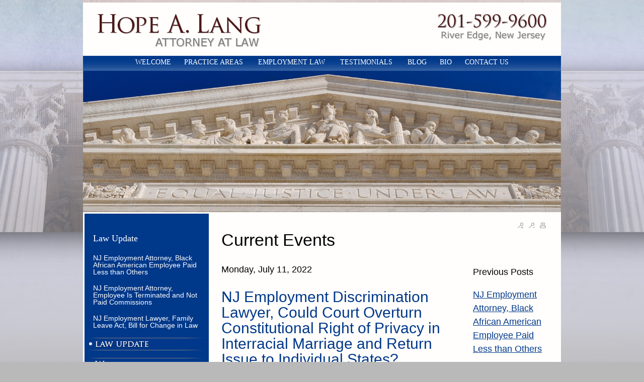

--- FILE ---
content_type: text/html; charset=utf-8
request_url: https://hopealanglaw.com/lawyer/2022/07/11/Discrimination/NJ-Employment-Discrimination-Lawyer,-Could-Court-Overturn-Constitutional-Right-of-Privacy-in-Interracial-Marriage-and-Return-Issue-to-Individual-States_bl53181.htm
body_size: 233191
content:



<!DOCTYPE html PUBLIC "-//W3C//DTD XHTML 1.0 Transitional//EN" "http://www.w3.org/TR/xhtml1/DTD/xhtml1-transitional.dtd">

<html xmlns="http://www.w3.org/1999/xhtml" >
<head><link type="text/css" rel="stylesheet" href="/controls/blogs/wucBlog_Archive_Menu.css" /><script src="/controls/blogs/wucBlog_Archive_Menu.js" type="text/javascript"></script><link href="/controls/blogs/wucBlog_Specific.css" rel="stylesheet" type="text/css" /><title>
	NJ Employment Discrimination Lawyer, Could Court Overturn Constitutional Right of Privacy in Interracial Marriage and Return Issue to Individual States? | Current Events
</title><meta name="description" content="" /><meta name="keywords" content="current,events" /><meta property="og:title" content="NJ Employment Discrimination Lawyer, Could Court Overturn Constitutional Right of Privacy in Interracial Marriage and Return Issue to Individual States? | Current Events" /><meta property="og:type" content="website" /><meta property="og:url" content="https://hopealanglaw.com/lawyer/2022/07/11/Discrimination/NJ-Employment-Discrimination-Lawyer,-Could-Court-Overturn-Constitutional-Right-of-Privacy-in-Interracial-Marriage-and-Return-Issue-to-Individual-States_bl53181.htm" /><meta property="og:image" content="https://hopealanglaw.com/images/social_media_no_image.png" /><meta property="og:site_name" content="hopealanglaw.com" /><link rel="stylesheet" href="/css/stratus_wide.css" /><link href="/css/legal_vault.css" rel="stylesheet" type="text/css" /><link href="/css/tabcontent.css" rel="stylesheet" type="text/css" /><link href="/css/softgreygv.css" rel="stylesheet" type="text/css" /><link href="/css/global.css" rel="stylesheet" type="text/css" /><link href="/jq-theme/css/smoothness/jquery-ui-1.10.2.custom.css" rel="stylesheet" type="text/css" />
    <script src="/jq-theme/js/jquery-1.9.1.js" type="text/javascript"></script>
    <script src="/jq-theme/js/jquery-ui-1.10.2.custom.min.js" type="text/javascript"></script> 
    
    
    <script src="/video-js/video.js" type="text/javascript" charset="utf-8"></script>
    <script type="text/javascript">
        VideoJS.setupAllWhenReady();
        
    </script>
    <link rel="stylesheet" href="/video-js/video-js.css" type="text/css" media="screen" title="Video JS" /><link rel="alternate" type="application/rss+xml" title="Current Events" href="////hopealanglaw.com/rssfeed.aspx?CustID=907"><script type="text/javascript" src="https://ws.sharethis.com/button/buttons.js"></script><script type="text/javascript">stLight.options({publisher: "26e1ee38-f6ea-4ee9-988a-c9741a5f2048", doNotHash: false, doNotCopy: false, hashAddressBar: false}); </script><meta name="DC.title" content="Bergen County NJ Employment Law Attorney" />
<meta name="geo.region" content="US-NJ" />
<meta name="geo.placename" content="Oradell" />
<meta name="geo.position" content="40.956679;-74.030488" />
<meta name="ICBM" content="40.956679, -74.030488" />


<link rel="author" href="https://plus.google.com/101117965436629360339">

<link rel="publisher" href="https://plus.google.com/118159000304594506105">

<link href='https://fonts.googleapis.com/css?family=Crimson+Text' rel='stylesheet' type='text/css'><style type="text/css">
.bottomText { color: #000; } .bottomLink { color: #000; }.HPG1_FileName { background: url('/global_pictures/header_upper.png') no-repeat;} .shadow_toprow { display: none; height: 0px; } .shadow_upperleft { display: none; height: 0px; } .shadow_uppermiddle { display: none; height: 0px; } .shadow_upperright { display: none; height: 0px; } .shadow_middleleft { display: none; } .shadow_middleright { display: none; } .shadow_bottomleft { display: none; } .shadow_bottommiddle { display: none; } .shadow_bottomright { display: none; } .MenuLeft_Background { 

background: url('/global_pictures/menu.png')
 repeat-y;} body { background: url('/global_pictures/bg.jpg') no-repeat;;background-position:center top;
background-color: #b9b9b9;;background-position:center top;
} 
.ContentArea_Background { background: url('/global_pictures/content.png') repeat-y;}</style><link rel="stylesheet" href="/menus/lennington_dropdown/lennington.css" /><!--[if IE 8]><link rel="stylesheet" href="/menus/lennington_dropdown/ie8.css" /><![endif]--><link rel="stylesheet" href="/global_pictures/907.css" /><script type="text/javascript">
var _gaq = _gaq || [];
_gaq.push(['_setAccount', 'G-RKDHX0T4MC']);
_gaq.push(['_trackPageview']);
(function() {
var ga = document.createElement('script'); ga.type = 'text/javascript'; ga.async = true;
ga.src = ('https:' == document.location.protocol ? 'https://ssl' : 'http://www') + '.google-analytics.com/ga.js';
var s = document.getElementsByTagName('script')[0]; s.parentNode.insertBefore(ga, s);
})();
</script>

    <script language="javascript" type="text/javascript" src="/js/chrome.js"></script>
    <script language="javascript" type="text/javascript" src="/js/global.js"></script>
    <script language="javascript" type="text/javascript" src="/js/findDOM.js"></script>
    <script language="javascript" type="text/javascript" src="/js/AC_RunActiveContent.js"></script>       
        
    <script src="/js/tabmenu.js" type="text/javascript"></script> 
    <link href="/css/jquery.lightbox-0.5.css" rel="stylesheet" type="text/css" />    
    <script src="/js/lightbox/jquery.lightbox-0.5.js" type="text/javascript"></script>       
        
    <script src="/js/store_referrer.js" type="text/javascript"></script>
    <script type="text/javascript" src="/sweetalerts2-11.14.3/dist/sweetalert2.all.min.js"></script>    
    <link href="/sweetalerts2-11.14.3/dist/sweetalert2.min.css" rel="stylesheet" /></head>
<body id="ctl00_tBody" style="margin-top:0px;" onload="OpenCloseMenu(&#39;PAMenu&#39;, &#39;PASubMenu&#39;); OpenCloseMenu(&#39;FAQMenu&#39;, &#39;FAQSubMenu&#39;); OpenCloseMenu(&#39;SeminarMenu&#39;, &#39;SeminarSubMenu&#39;); ">
    <form name="aspnetForm" method="post" action="/lawyer/2022/07/11/Discrimination/NJ-Employment-Discrimination-Lawyer,-Could-Court-Overturn-Constitutional-Right-of-Privacy-in-Interracial-Marriage-and-Return-Issue-to-Individual-States_bl53181.htm" onsubmit="javascript:return WebForm_OnSubmit();" id="aspnetForm">
<div>
<input type="hidden" name="__EVENTTARGET" id="__EVENTTARGET" value="" />
<input type="hidden" name="__EVENTARGUMENT" id="__EVENTARGUMENT" value="" />
<input type="hidden" name="__VIEWSTATE" id="__VIEWSTATE" value="K0D053ipt3VFF5Kczy09hNJIL0Hb1ONC9/yoM86dh8mXxrFHbq7jBnCPWdUcF1nf9RFP9IqXFH8zzaSl+Q8c50S7cwIuwdWi+Yg8OBix5K4BM3a2QjgyRSddz3GEqxUWeELx2JcLA8ugZQC7zi3KGsSPxXGsiRtY01Yfd32qAunkBydU1T0d2yCQNvlaCSN/+uvPb2UhEt7Q61Pr0Q+lp+66Tl0bX8CYStanIBVqzKiUmOm68Pp1Cgdz6CeFJsDUDBnVCllXf3gzrg5lqy6m/XECS9p1/Tn0Cbxn01DfTYLbsl1Ri/6fDP5wv+nyn196IvVTTveWRnT3a67hdEAe2K+3caQUeO3cSQnJdJEqxBBcczCMgiha6jwIZDoX1kwHXW3IhUOXDF6kTGr2kqnweae3BT/YwJOM24dbyUBp10cVx/4DpADumdN+fJMbq2ae2wdwaOimoO/fPwqdGcpnt2RMJTiHq3217JlTkXMDYLqcsurlaCORBQI3niI2Oqy+N0d34jozCrdwLzYCNwzL7RoBvYCodP4z/+afvJ8fH16G3hSiQQBi6GhHYxO5XJgtRpM3CCtzLmH4RK+HOG9wdeYO0l6GVqhmhX8/yWfuoC7Cgbr12wEzYJRRxP6/xGSBYbg2zN4wsLVfg6tY68V4X5DlD+CtS9xP08z20JMVi/f0Z0qI7lyofe2cUMqSfWFTfxoDcwV7GYZrMSiqQqJeYTr3jRb6rizcdEK54gU4+MaJjBSJsYRDkzg9qJ1BIVDtBfITYB/[base64]/rpMlASUzYsZJZNTArLa/ELCJou4GPe9+5A/WwUotM7nQnBCIRDN7FcKK+eqtU2fOSkTJsqh8aThP5JShSBI0nvE1usVWs6EnWLYH1EBxcjE8hT19K/+/xje2aYwHI33AUS0+8IjPhj6DNxnnZ3msIs/TgmDVW1U0oIy2jJrqmPVxbiynRaag67smPe+YxIzK4P0CIH3LCAc+wkvk/[base64]/fSf+L2ungrAK2xX1h+RrG3BE637ZCBHAXnhO3VtuC11MQkCbD4NaKwGNCfReR8r2Un9F1WmJAlx4KgSsw07heO6yhtIrT43/XQzxUAGCCRjQUjgSgS9jytkX/jRzqtkD3EK8rYMPpTICxxwXFp91BmWQ8QWKB48gH2OHMU4/Idyj3el1VJDT7UcSQRqmRhH9MeFW53MyiXwYC8rBIh7WC4Z1aKncJ+zUpYQKKtO1QVKGOHP7afMeK6Ii4MvZNyhLCMc+eAHenzMubDazf4vEjKbg/QV7JxH7O9F89G1Xt2mfYzUS4c7DIhpESO7PMKREfDC+dKKF02nHaa9ZiNzG1jlkybCXreacnGojmXtF6QwQxYWHl8RHh5aVzK5cSi/dvsq/mbhYvZjqmYZeULrfjI6LD3rIUwySQx64k0hv4DZnZz1gkk7habMJCThw5aV4fs/s8S8edtUEwosSBRDbKfygg1WZ0t3/m6qh0TOsXvbtkflV8tQ/1lCNU+6lH+lL7Qz6Cf8eGC18Tcn7Orl0cDdh2uG5ofP7/+k3h7zTYhqDbB7MxiNPLZmgCEqrVzDBjf5xWKvz0r/2+UTDEGolBKCPxMkyOKFkd4rTmM11TpsQ0O07pEWaBT3ORvu23bYBy8hlRbLRdPdosUZAjAHJwjLa38XGv6yg958BbWa+zx2NCIfavY/jRruwDv5p02llyXYvyrPt3mXCYN9XJ/KgqjmLR/e438kwMaZbomb/jOHUyU9TZe6jdc3elfRN7sMDvAJgm2hJ4qmDQkcJmhr6wI1uQ5HT5/Rn73UCWI/flx403zYghyUMGJUndb2W3EBkDZJ186Nj8wSxIKrZE84ePGmFNsBBsYLzkVxBOCUrpDW3kUcdTq2s+8STrwRlKGIKTmNfC2Xtn6AzpceR6LehjRGgYMV18GTK5hjUuVhEACRGyG0mzEXFKFV9+lSBKBRmee3WbPnFSCPvkGiKnQHiPhuI/NPwvg2HPsr7xeMhZer4IAdCE1WiHYqDMXBoO6uAorExN7VfsXZubqLAossTv7Ya4XeiwZ+n7/fhtG3bKdubsR90YUgYsuL8gQwcIlJocX3hgn9o3EtNCRYp3Vd2QKLxsDeMPBa+H7bAYUgioqroSdwMQFBPCg8iRSPxewKM3cWvcFWZasFvkmdXo+HpUe0WPoHMjPUV1FfLbTFLk8glR/toPRzLtkLaUfNlGA/[base64]/YQaBk2ygrE7rTrVLNyIUedVucP/UZFmLVE7JXFSJpr2GsmJdH6V5mOqrvQd4bL6wqWzQykpkXluGo2q/ZXrAeoCFmjv9YC/xwTflWQU0d8zcw3hU3uP5u0ENLKSA4kX7Giw/cVxUk5yM/5siZs1CYpLYRlEa7HP/ODsx29SERY41CGxnPxTLtem5HSTleeGYEl4f82ssRWpE2lha5hynASMMHdUnd9VrM7EEOcrwdi85U7JNqp4aEYlUd5SM8nZWgIkyk2iZpKXM7iV/K97VCOJSaFW3Z3AGrlM7Y8lhSH0otfnNKB+5mVQ2P+SeQv1y+k2Kvz3CSmqIN3EaASxiRndAuo4gfpq/rKQw3b0I4bFZ62a97YEp7pnq5bZJwV3jzpOq01M/NnxTFfkI9kCl2fjyy9jkCc6ucFTq2Xqo1ixZABax1KsWcaRXrmSzhmhK+60i7QjQqnBv5vsHRUH5uGppuGJeFwkYgowzw9NMOuqg4TW6x10do8K/FTfioYmosEIyGwMYKGUdY81I9yZ0KiIaHAf5ZSn8uOIiy4FsPNpb+WCBKqXMYmkPjPe+sw+4ARq1PjxgK6ih6+1BXCZDr042tj7dpe8jbYtnxHIblLobGdMZAUhcFE2fStNAZq/mbS2Ym8/Vv6KQa50flv2YSFXn7RFYlcRveJ8apU/1Ek865yFHkadwk6vkkEGOBu/zGzoVjV9to3nbhFEnX7ODkSnXry36lCeDloeiisAYbSAwI3zlkHdpg4b+Om0hjZC3+gH4wUGCN+2wnp1jxESimla+4RjO0/pZ3x4lHA0bv/L+8D20uXmEsG2YeDjCb1N1YUfGjGkkTIQfWJGj3MM6RxQT7E1msD0nbTqKlxuDRqVmkWBeFnfok5eToHMkbnOJLl0u2G5kJ+i6TIxrzxC59CxuHsI/nW+4dWo8ZqP8zn6+OAryLlm9AgkYg7WnYuAvgV77eiS5pnA0uFzLGvDYALkIaGdH4GUh55i3GB1yCoWdcr/7lQe+Sz+DPAi4G7Wb4PNG8e7oLzfNdmMrGkqUV8KriQq8dSdblpB2X4oGkDeV1QVS5jYLdSNosb6YSKlBtZ3iUrBA0GZenziAqEBoy6moiZOi8t2uEs/lhb6OWSBJFwxUoglTWBHbR8J+9EFielxTRrKEO5NPy8KDI80yan3oNSZ90dpykAVjUWARD4c2k39OuPMQgEKawYOY1ez3EjifdgdFttamxt6/zM6NsUUm9KRYxOkBagf+dsaXtXiv1hHsjDABwj4RbhARlbz2RnucODb34VI9FCWQghcR5qfES1sJyvFBeooo/UJuzE6j1pm6ARh5W2B7VFhatC4ajFEVOk4V6vq1UkcYTE076LvYIVDU/gzXWPs1HP3gnjWYKeIUVxxTBf9QR9qMOldYTO+4GABqMbHQ+a3NY4sRd40/QCxq91mjQoxQ44Wj3ll+oR7WEfAGVWloMD6ibyh3y+rxTDKjbUvurfmbeFZ/xLtPdRz1fMe0+FEwIyDM0e75F9zpstAmpxrssIC0F/cYFO+ZdcbOw6F0mdEIs/Q8t7gJa3KRGXxz3hA59eWI+gVNik8UUrj3UIxNryDOgLmSbGltVfFKUUJ7CzTKzoI3kAwLozupCfMOmbM+Fr7UxcHkrxznSwLRrfD0ELk+GgOIcvyfvgtqsKfA/sQa584QkmvDpUqIxougmngb7/IEFUVMIS9EuEZBUIHfasfBqGFOlGTJZBq0sjTTcCzuE1gHv+84upntc+4IWbkQvCU1PbnP1MSDswXXAZELM9TgWqXxIB+1lSDKEOSfm58PR9knd7PyqxDnNI9ETIlzsNoQK4usgdiaVVsZZOuSH3ZSDXQFUxqaG/BAallIFTfw6/IIEwH3Us4L/MrQx1K6DyRk/GS5fP/TUjOYvUkR76nls+2uT2OOB8ZfjjeSdnISIaLOXjv49lj13ciIbuYrIiL2p0c1mYuthCh4kRufrkGQgqdm2Ov0dEZC8722As79MzWQkHm3mqdxWf/XDlI49+fJgLAxMdh98BKBReUQAVn4EdA7GzP9JrzMxrstEp67Rce1Mk6A3lBIxAE5w8jyhsP4c9R0pYj5TcvIKSW9HJD00WclqaYgQ7kVhysKXuh81wRZZ2521ZXrStmMYI/Z7t+YgPPRY7dmLm8B56T0bAAMou4aEtBTangbYm+lRiwfo4v77ZRi+Ln/syRoN0h+27YI8Y56H47enqTZ/yTpZgbUQZ/IrrJItZJhfXC3f/FnjYayJyX3owfrnQNS/XGxfrBEFZeTVsQMtBLghkQoiUE3uOxtIrbUJ+HIZ53BVQXivgCTh2hZCONHfxr3PoZtpDfTnHJaFlfol3KT3OhyhWy/ir0KUxcxhWoVoQJde+a0+i6seL2CFWzFcNFoYyubA1skGazExVHrb5Oh8CzJGZYcfoY9FbRelnNF2tX9dLFe8876PzJs9JHB3crUHDXM71zNdx5+kW/iYhjDBs+FMmRtJ/bjVTwbSLdp4YAohGsHWsWttnh57FeEiJ2exn3a1ttnlGvDBA9JqmU/FrdGEgglfXurBMIhRYpWDC3lKXI80JMW7z71y3OLpo8hIA0CqvbagXLj7Qhw9ctDX5AMLS9IbMFCxZaFMVaSXMTXn2Wj2uYPB7d0RzkfNzK6anK/ciGdogOgateu7xyU3UyINzRdUULuBgSo3aEoWrXwZxabfsZ+vFtmgc+Efrinif4o9wgmQFdRA0MBZNPj4/2pOcpfdjg4BHReeZxGteePZcspiqgSZibvI1IM+Qa2gSUtTlMSrfaQeQzS41RUnH93rDlbr0AeE7q6nM1Tz4Lepc5cItzCR2mI1mDGgdfOumgisxv0X5snkg54I/HJNWi21o3i4fzBE2w4gtvw3C6oMkUtyFZx56OzDccXXIViA4EU9wXfpREJERDiuJMJOptZT2jBj+wXFfVa0Sh05R5sOLbnseqUAnyGpweuUZ8YkAS2jzedCY/1RyQVjOUP8gctIh/FS8jzGoXE/fz7UiiiWpmY6vxcjLXlOM7u4Hq9zPtl02/z0iYdZTg99o0eXJmKRXqV8VFnN1QQS8KmroRSsU1thU9zzYk9bhFhNk9PRcMFNvPYVvcDpG5IefQubqp1QyjtjQ3t/u6Z/pou6r0EDmCcDKvhmvvpcQB6pGyQfrKOTDtaYsRF5o2oKfYur8BX3Bgahgg/3AWOU6GErrBt/pSocf/8OQORuv37SUBqt35JI0Lv0XRSzE7r02BN777dwS+tzNsxeG3+6PFrZjE5XmyqBVa5jTC2L5nONjFVHqzEjF18GRg/LcdDt5EbNVu+J///wZ9rvMCMyjhx+RIOdiis+Nn2yE/l0SysPXBbLT/irDgHEpV+MvpX2iv1iJqhCQ+/tfWsYNtWBicg0i/TrsKuR4ZznCp3MiLIaAL7YeWotz8zKdixvRhsmYBGOoJLtoY4W04CtcwkHzb1BBzoMl/zV3ofIJxo5WV1S22l1DRLBxOnu4LOE7sN4IppGW4Y8g5ipOzoxlNVEJv6q9AtFcWn7xmbTCZM5mBEneTVrPJbM1WKxbf3XUVyyuaIi45O/igXz5MOMsoKcGkSqzjEb6nOFQKUFL7C0Vlu5GQQp0kLEaews+Cmh+9nkM2GDcaXcGmowwMQh77T3WJFKL0GZ4PPaF6icR0O6yGwa84Gxs4WRxzrwbyR6nG7GRR9Kum/8/yy7mSJiX80jzCDYfDtEGrrNCV3k+IpRqzAuajY/yRmip+PpRkLgn4hybEDSWId1GebHNCwXBi5iwB3aEQOGQPulONk0hauEoe8Z+SDjIdgr+1QTrNMcTaZCIorS16moOfxdq7XiqfNfUrldaXjdcDJJwE2YGuzy4jK8vPc6q1WpWEiVsdvH2cI9eS90EoAbNoRutw+/5BqDPN64EYIz6gY6URnGSviFo5xa7SSfDcziO78ADuGJk9U0+yu4N5haHccvU3xxvma0XZcJlqKTw1/WAtERNYb22EtScGiuldh1DSuZF+VQKuaIgR8JKAg5qglPqgNlra3RltG5Ti5LXI7i4JjZrfKDJ9BQCwkTf/7Awq60dLgkMmlG03toL/RafLLbi9sVRMpm7kSjfk2EOy8++rkAHqZA7BCmYX3a/FloE2vH/lHdmVkRxbJY9byLZFPVKAU4SL0ekPcx0BwOYHb54qhD0BopTleMGrLX/jJtOEPAtVqGpRUoxISMuDTo6vzj/0Zq99G0p0Vf0YhQR9Qni/Ou9KoANqm231PeSAXCWzc89z69azcTjsZMAcQcPvh2V5iw8sU1zqJ1os8DFvjrS/TVLSicnw0/+sUvtladPsxpNNCmgTZei4Wr+qJVM8BklZEzJP3LGLOgEbO10SbZYgU3gAUCmFD9mHc7fjOd2WgpCvbQ9aeTZl4s75TJAFMP/tN32mXqIdd3m9WKgy8LGKAkuiq4qG0P6Hnn3GeZGzfBkh4StpoVs7fQgTrbzcqKfUmyaMR6vTqjzxd3TDTIVIcISlr9MSbEFKRM1t/dEfJQYQHb4O3vQ79YCVMtndceyeFPApJK2DeDoI/OjxbnYSbuc0n5sxc8UPTxeK9OGU0hPo10K0qu960+37SfDWc8xS3bnpu4ljGKd/NNfmh41v8LijE6hAnKFgU7mG5/[base64]/oSYhudxvUjvoDl9vl6CS75eKRWiQ/JhP8qhq32Z3Tg5VUkW9pDw2m+3Aj5J+TI7tbk/RMYpJc49kuMM3VK8XhhM3hU5zSDlWJ/sBI8jMbGF1bB5hAtx4zXBKWOjNE18c1NmJT6lCMVOHLeonkWUeQRIsOlwVYe33BT8FmHRcUJeK7sGAzDbXrBiInpxhcX/raLEhRBey9DSUvKJvMpRB0aFx3XzqLXbYQQWONlwW/lvNmaj7w9oKthfmjnxAIo8FlLzVuKydQ2jmWemWjMeg4Zz81Fq3dahQCcRIosirsZfvsTTgizAva2OnOdfx1dchxbBDulnYV9CDFNfFWRaPVC1JIjTzlm48DYhbCPMpbeFRcoWV1Uv2IX59N2g7R5amREUPUMrk2MZ1XYqOD1EMR9/FzXDe3oLh5F9snpIxO8AvdjI6tPWGHP/5fNOoadqtQAFtmv5wtL5z1ovdWZdAu0CYC0yGR6+x4ca2otc0QaPzJXoNldMx5ea0JA2eTAK0IE2cw7lMcuFAmVzxwMQH5cyMUS5SrLCHm46qfFLLmAJrOg5dcTUYYPIiR/qzbPkd+IdyM923fYhl98mhJiM3R7khdIcPoWqVdT6WlG94KqIT5lPT4Iwg8NrV/[base64]//xVhzYzB7cu1yY64tdDaB1gzdDm8ZAf5ipqgtC75l/AL6RyHq9YFP3BXbmc85DTPGotB2SQDcpINaSMhHkCBdkvirwpfWUbeP8S3ZlI0jzVH4ZIbgqaiYo36z3pK6K6FhSKjDXSZONgbiazez2FI9kcvSXpOkSLi5PpwDIJOa5k6sUGVKaB0+0U+Lpr88ao/rHsKTZnouSffBGGMGpk3OMFTftF50h5x4kJgEKKfqrh0F6weEpOUi4uOYJWbO8Qr7qRkW+qPOud27oTaoZJqg2DVB4qJBLxx664A2w2fRQqM2SR8/a6hghR0vfhXCkCgrhz5HEBQ7QlINyrUHv7vOwxf5q89PVSXMaKdeGbcgqImhe6AhsGBefmygXT4z0k6Y6p9TggmCwZ9nuYjeyaPMRMP/9uXsk5UxWoyNgwASVVP2TRxfFUA/lxoV6JX1xJWL1qzl10VDpdWEoB2ejGjUVwHp/AVZX+FJ0TfjnwoqIgTkDSfH9FUdukIuP9E9OflMcUnX7knbvxZkGdAxWmiLap/[base64]/aVgKUlw1Z4l5zdP48Rv+2OOVyeqjQu2kiZTDNsrtNEyIdqM1rPvEUiL3U0GDmbAjc0aupuIH2vJ27XK/VgzSHhCaARscA9iR8xHs05UC6VbsHgxm8FA2FIMpi1O3zC+/t+6ULFiAPgShmOqWDGJfmHK0llH1Bfvun97p3K0FhSB7zRvBKwwhD4l5y1QkW2QucrghmtNuIcoT3pdUUXz+TSFrwI+AOXxj5ZRpLF7gwe55+NN8oaJmbNEO+fuBlwaKMJrCExoQ/lr8DlrujLBRhU7siQ4MT9SOeOo9CrJ16tmkvB36w9IJc4XSeLaX782VIbkXwQrPNwDRLprko1/yq5od480KBnagL5LJ+h2uF0OWfP77I/afZUtRecqxK02hv5+P4rlW2gEz+XBaA2HFpSHeAYhXaFGNVZBwtfRlfRKQ9S9ibQDREydH4BLX5Pugrpale+0FVjfhCpbk0ejemUqAAk6ozmF3lBS2CTbOo/i09G3DmbsTsfdjuR+xOkQqKckkaxuEqVqH2CtvVdK1nOqoR9nPnDUBwOFn+XzLfEBLiXsY9cOU/sBgNYbAF1By3J2LCqMmDqpO8RjFU79JdlET3AfMCOTnSTIZTVsWmeL4d3tSxES265D6sjK1CJG7Phy0vZ/OnffHyXgyj4FtjVeWcLGeoDeiMw/ayDs+fNpZfrOPyVE+5GvWTTmiq+dn8XLG+PnviJGLqfuY8CBI45O+xvIZC/XYYj6tB0dbffZjzAtuoDE0wqdwhn7/[base64]/Q2a3J0jTbwM4oWKpgvG2/Yv2cuX0JY2pNAW5W2qBMFtV/sFDt43X0yZzu8hLsR2H3AeS0MNI9mQ0575suTidT/N3s2UN2zfNkoRDeN+LMB0HSl0nRIYRh4X+nQnnXbCebZF9lcxrpZPjLfdJkHAjM6HNRXYFv99/cXQTQ1LtgKrClLXcBUsxF666S6dRYsGm2S6NkP4Ge+718hLYLeeUAAKQuePFG5fjQAD6x+G5KK0vIIh1vQGQW4xxgONal+Uek51fdUG5zF9jm5ibbuyYxpaRjkmkhcFAQ44y0j+m4w1E/L+l6ntQTz3A50vZDOdTeuQAqY9kXdLqr3F/G1jDyclxkqe0nWynDPaqJAmkleOLmvHfslwUAjf+62FrTMYtLySxRx4fMtC/n7LyufZS9MsWuuvkVpIBBIfAKOmPH8/ZuwoMwKeJxLkqQY/SKFUHBIu0LSzBh/fQDks8t9cvGKTxc3WvHpMyhrSpuAykDJRAd9Laf4DyNOSaufeBtL572L5/u9Vx7nwQHjimWcKehZzwzFHL3ME8z+SWgf2l92eEqQeq6YN/cXO+QPn25DIndEdtNoyACugo2Mblq6odFUL5RJ5b50au0D5iYkSD5zN89Dy16IpBaMXLGjl1qKmfOG+kIsgxHB/ZqzUYLpCwafqC0x06I5rK/[base64]/GoBLpnuoxBc8UvwzYLPGvuiIPjEzskWdSriQ0dCiUC3IqXmXp5quk0yqlQL1ORpLJY4X0UMDDPEnxGJJKI/IGJAaksFxFBkJ+QX42VACZCohb5uWX76SCBLoZnGA3lR00IeGFoQIUf6J2BppzNhOnnkD+2HPv9I/ze7sBM63UfRppKRHbIVLAYMQHHbhzEhWgcK3WiIQEnWAmfTDoC6jtbjVxGISBiSgCq1/9ucZykp70cwdZzZVGLqp/X39IYec4dlmZ9fXtVHEWwGQ6ZEEJuSRfk/tvuo4wDVzo19Bsht0BaNDju/ehZ0eN2IMXEWdjCH/VxMF207LgfHjPYr9kCskYA5i/tlJqfeqUozRUHP5zLQ+MJCwcNiwc5UUaNP6Kyf5flzBkqHzO5dY+r6Owm8l6AGL/Fhj27bBUOqRSQyeAGkEFNEf5mydNWtwy4BGmV2nn2sVIdZBdN1fsdYR2cifGn8/xhFAmY139PZ1gLp2BhUQKIEwgUn0kSllPshEy5Gw1uOeEz23XQV/gd4hbrojcZiHSGhjfKJVhceaJd3Gwf6Rt9aE8k8unfRLLIf9FBBJIL0iMk3DthQo3/hAGU1K/huyMBxUyeIZ6C9mV3asAsINWHUKn35LL/0PVbQfhez5XyfPQ50lUQ9eavv2LRajR0OxRjQH1bL+CmL0UJCPaamnqkatExAYOxapmCajMtaI1FEehXDNNKmJ+4erQuiRXoS66Te7PnCpUndbcC0z3SjEGf0jdI9Z3iDX2HgiAr52LecwOWQlUD8tSQBO9q/L45af8HXus7glG7fjc5PV1WZ5owsBQoYh4HRcb27crBmevCAnoIp8WwkLcA318Q+1Ycrr7dNnhOnx63/oZswSbdK/MyVRosJ3DYSdRKRjB5YqOBMWMlCs4ay/mQIwzg+wY7imbLu+LJpXG6bMBR6ofWFRuXiA6iB72ByNCtYmmMGgUyT9PlosmpgrPDxM7m7WZHHJgboRwLagnYQnKKkxbLj0SdeSCOh3W+RndiQ5OYYGFn6tH+fxZNUQCir8W7H7s0sCUxc/IURAcsrzbxylv/X2wk++48Ig+XIQD9eLbu7d5geYHmK63jqwacjtFfxOXbyhj9dzv5jXm32wyNkjd5jaZu1qjA+ijv6lOl+SRkv+RLmZPKahYOjcJdAIj7vdtmn0fcZUwVXlWKX/th2VFh/NFfKanVzFqDJGqRsygjC51m2DXQSMgvARVN5Mfn8uJwfpfDx+4bniijMFwXbiQuOaKGIhdvYYDUsachqv6qd0L2Y8sdk7fwe+4kuqn0FeHkz20yUeIW1+UFxvCqLEzyvOqayJYwSrWcsSUrOTj3LOUtCxm+LtM/2KsikdvbXn/2YRYs/iPrCZ7ES7XHEskBveGOfybJE5DFSQAzxICOZBt1KRyCdg4llTtUtLdx31Lvqsj0/uoWkilsf/SmR6LJvQkPtluacblAeQUjNL2QuF8YXGyjLMmEY2tJGnrE1hs7amYFLU+FPhrN39MmGmXfsKWfvee613QvbkkWJOQCTkZrM4O4MQO05Pt4cK7/258C0r0THaCnXDR4uKFZa7FFrT/wAqicC0skVzkI1103V1beNw+vP0/kSYRhCAPybgn9Y6EwJY/YmTJbh6ubIYv9KOiT2zLOo6FAMVzF25iHvvCQSuDE3q0D1/NLrUU3g8rGoW9Um3dLL5460fH+cPKGT/Cd38uB2LDmnplxLfMEteeya1sUs+Kf2MKgEbUCXVTkw5NfyJ44HYHjBrJTbcH7UDrnPfTwM+1B/VknIYCeWZiSWWXXwqLOug9acdkXEzjv4SqURvEjiVxw1k6dxvq8D3Rbgyf7nWnvrrGYxJR5dbizdWjObo+batBAoZZVBS2mFnmWSc+9AUTDEjE0cdvX8ucio5Tl+tC/gB5jMvm9ZWOG3rs450zHLpRtiTNKhhs/w1WhU9sbmEfDIblZEuM4kFVllAIs053SDbkj9HibldoSb7loUYF600T/qp6FALppIxixxbdLOhV90i6AlDt+xSMXVrjCkNG6s/k/W2YlM1dYZ83CvZotJYXHR2IuBfSe31tL1pTo7wr9lTg6zh8yFnd70C83oU7nzJgx76BrX07DikNXf6ht13Yb7pdD46ryRtq7uVwaj7R0gKxBNH9o3p+ZDYpPktE8Lqan7+1SOyZVoObafUHlNKap+PniW/J1Gf6WCE9LVC1bCpEICcAEM5bnj3/VNsJNHQEF7/aL11Dfw7QLTVVI8XXsEsu5Vd0kbRRsikkUhaldtlBYBiHmPbET9QLGAmMHplkT7CtBhdGvlZmKugSDVWX8iO8LWuRaraLj2A1udlHTQH0H73ToWEpEg96jB8KbRpUfTO2NT6X/E6igADfEpHGFdwhaxQ0nCnJ3pquojuHFlTM0hsu3Wgze2WBkie2HvmYt3KWwMI38IVUYdZ4gEdbDAzrofZ0DABNjqiv8tu0Bqmd1Hj34vyZJ8ZHbdepKpbrWhfVwhjgzLijW/cOndXMRb37vWgx3Sy037+4ec0VW0kyIW8fbOqjJjqjFqnXjEHBwsHUhuswLncT1PJpAnDSpSOJAIUIZ/T6ZEK2kMp8TFmTFuCMNONhDTXHcTSDBDrX0n3U4IYuATaWGjVZti3xyQ1Ws0Lcrn4C0Bg+8VNt6Fi4GpTFTP3x2hQ0/FqTaRQQH1oBaLwZAZ8QHEWaHs1IzwNa+8NuEniqItZ1+wYXpY08GmelA+TzKyQT0I93YiPggSMTUZ7uCmKbVMat65ZNsI2nurY/YjjxgOYpC5kFQ4+vgOdLY6LFc2DMrDklgctD7NQ/sxRwX/HUNDc6RLyjZfVjkoaiF5jqRyGB/E+a8AaTcBODmcyiSfamKu9yhsnb6yG0G9wtMgvDvPK1QhM31lLc9hC5N24Sn8ISfkdxHQ+efzBDcgsZ9bKONziiERhXsObBrh01NnaIUbUX5XzI8bp0oSTsdKetFd9cfoBmXBXH2PDFADuFmNHljouMjLR5H55jigo+b8ptrhkntCBlWlV/Fapd6OoaqNQasw92Q9MmVPhIHCIpOOjcjW7zf3FGhuKGoseGSzZUqcbb8By05XrW9rKCoEhoIvrFvYGueACsDWxkltej3c67WPPEJVz5+LwTfxvse9TG3vz3R2N+dEepy07OiQ8Q+dCQ3rQDmkrglu5ueXneZFT/Plq28HJETKQ3CR7JGIFmNMXTlBXDGn3h8pYadfvxWfR2ZNOqalILgw+HDIYmSop0n9xzamKmtZRHtybQ280/zLCB99LSvuaBfjJ6wp8dCWUclf0J5lEmAc8dDgmLGROp0s/bpp/2Qkx16rXhDBBRAuwWj91kKsE02ZA5Jw0lUgWeuc4RSzExRBAw56BAxdbB8HYoHH2bfEmKv6tyO8N/6c4KyT4/G/4XZcFZEUzBKjisE0tJAMcqtsJujJz8DGll5A/dEJF4cOHPMHNetIwLGhAFp/[base64]/Bdbpeh4Ndpr4OSII5pGD2JHq50Dfz9uw3qCVSAd/2xHQ4pctPuoFfOl8Cj5rOM2dixU6EF2Ss7Vu7wdpYGCMeIhefKSO+JA2u6h+0Tqn1uYlQo2+EtY2Ac/AHgrPkRQZ0umXKYWU7ERKCb5EZtyVWq5aBNi2ECW9h3El0tSGtBstKwoxvGuEk0+kre/z/PXNiyBWy5ZjTm" />
</div>

<script type="text/javascript">
//<![CDATA[
var theForm = document.forms['aspnetForm'];
if (!theForm) {
    theForm = document.aspnetForm;
}
function __doPostBack(eventTarget, eventArgument) {
    if (!theForm.onsubmit || (theForm.onsubmit() != false)) {
        theForm.__EVENTTARGET.value = eventTarget;
        theForm.__EVENTARGUMENT.value = eventArgument;
        theForm.submit();
    }
}
//]]>
</script>


<script src="/WebResource.axd?d=cu7On43WwnGktJw-zehv_nSt5MM8N1MRsaiIGYs8WhyS-rvsErvY7jeayL_YfI8rHywr4U-thCedoTbhw_CjPL8DfII1&amp;t=638901392248157332" type="text/javascript"></script>


<script type="text/javascript">
//<![CDATA[
$(document).ready(function () { $('#blog_year_2026').hide();$('#blog_months_1').hide();$('#blog_year_2025').hide();$('#blog_months_12').hide();$('#blog_months_11').hide();$('#blog_months_10').hide();$('#blog_months_9').hide();$('#blog_months_8').hide();$('#blog_months_7').hide();$('#blog_months_6').hide();$('#blog_months_5').hide();$('#blog_months_4').hide();$('#blog_months_3').hide();$('#blog_months_2').hide();$('#blog_months_1').hide();$('#blog_year_2024').hide();$('#blog_months_12').hide();$('#blog_months_11').hide();$('#blog_months_10').hide();$('#blog_months_9').hide();$('#blog_months_8').hide();$('#blog_months_7').hide();$('#blog_months_6').hide();$('#blog_months_5').hide();$('#blog_months_4').hide();$('#blog_months_3').hide();$('#blog_months_2').hide();$('#blog_months_1').hide();$('#blog_year_2023').hide();$('#blog_months_12').hide();$('#blog_months_11').hide();$('#blog_months_10').hide();$('#blog_months_9').hide();$('#blog_months_8').hide();$('#blog_months_7').hide();$('#blog_months_6').hide();$('#blog_months_5').hide();$('#blog_months_4').hide();$('#blog_months_3').hide();$('#blog_months_2').hide();$('#blog_months_1').hide();$('#blog_year_2022').hide();$('#blog_months_12').hide();$('#blog_months_11').hide();$('#blog_months_10').hide();$('#blog_months_9').hide();$('#blog_months_8').hide();$('#blog_months_7').hide();$('#blog_months_6').hide();$('#blog_months_5').hide();$('#blog_months_4').hide();$('#blog_months_3').hide();$('#blog_months_2').hide();$('#blog_months_1').hide();$('#blog_year_2021').hide();$('#blog_months_12').hide();$('#blog_months_11').hide();$('#blog_months_10').hide();$('#blog_months_9').hide();$('#blog_months_8').hide();$('#blog_months_7').hide();$('#blog_months_6').hide();$('#blog_months_5').hide();$('#blog_months_4').hide();$('#blog_months_3').hide();$('#blog_months_2').hide();$('#blog_months_1').hide();$('#blog_year_2020').hide();$('#blog_months_12').hide();$('#blog_months_11').hide();$('#blog_months_10').hide();$('#blog_months_9').hide();$('#blog_months_8').hide();$('#blog_months_7').hide();$('#blog_months_3').hide();$('#blog_months_2').hide();$('#blog_months_1').hide();$('#blog_year_2019').hide();$('#blog_months_12').hide();$('#blog_months_11').hide();$('#blog_months_10').hide();$('#blog_months_9').hide();$('#blog_months_8').hide();$('#blog_months_7').hide();$('#blog_months_6').hide();$('#blog_months_5').hide();$('#blog_months_4').hide();$('#blog_months_3').hide();$('#blog_months_2').hide();$('#blog_months_1').hide();$('#blog_year_2018').hide();$('#blog_months_12').hide();$('#blog_months_9').hide();$('#blog_months_8').hide();$('#blog_months_7').hide();$('#blog_months_6').hide();$('#blog_months_5').hide();$('#blog_months_4').hide();$('#blog_months_3').hide();$('#blog_months_2').hide();$('#blog_months_1').hide();$('#blog_year_2017').hide();$('#blog_months_12').hide();$('#blog_months_10').hide();$('#blog_months_9').hide();$('#blog_months_5').hide();$('#blog_months_4').hide();$('#blog_months_1').hide();$('#blog_year_2016').hide();$('#blog_months_12').hide();$('#blog_months_10').hide();$('#blog_months_9').hide();$('#blog_months_8').hide();$('#blog_months_7').hide();$('#blog_months_6').hide();$('#blog_months_5').hide();$('#blog_months_4').hide();$('#blog_months_3').hide();$('#blog_months_2').hide();$('#blog_months_1').hide();});//]]>
</script>

<script src="/ScriptResource.axd?d=19QXIzEBlqil46VAPd17OsMgfNvZu9Sa-fGXV-Upr5kOqA5sbTTo9PJb46muwU8psRP-cS1jTFsZdIbid9970U0DHB-Uvhx5-Msb9szJvTN2XrnEjK3nUXFRrIYO2OfKT6S9MnXQUankH7fExk2npjXPaGI1&amp;t=ffffffff93d1c106" type="text/javascript"></script>
<script src="/ScriptResource.axd?d=NkL3plXnVGWsZeaKQ2qTfpoGPjHUIlK5qYHqBWWg_6bkdXDRGRbSiy-5HpHPIIq9hmREKTag9etGKqrSwK8eDW1bwonqc8YShDOVX59c9O6-bj4MPPIc_XAMKUr8jwe_HRhTq9s5PAL4_f1kfUsodJpS1cLzJZhoQjudzCseryVqA02a0&amp;t=5c0e0825" type="text/javascript"></script>
<script src="/ScriptResource.axd?d=pBzSQOnVqzJM1pWqRHQ7tVdUHLgjEuVAzUpdECIAtPPGnSZZQWu3_EbGYsczdBtoVkTWOZFs9uDq_zDBT4wdvwoIqFExtP8Su8McDYr_vpOAII51ISak7hONbYGV6AxGr11cnBGlnUTPf6SlxOFOgn9-IJhmrTvOmi4ZQiIzkQHwLWVf0&amp;t=5c0e0825" type="text/javascript"></script>
<script type="text/javascript">
//<![CDATA[
function WebForm_OnSubmit() {
if (typeof(ValidatorOnSubmit) == "function" && ValidatorOnSubmit() == false) return false;
return true;
}
//]]>
</script>

<div>

	<input type="hidden" name="__VIEWSTATEGENERATOR" id="__VIEWSTATEGENERATOR" value="90059987" />
	<input type="hidden" name="__VIEWSTATEENCRYPTED" id="__VIEWSTATEENCRYPTED" value="" />
</div>
        <script type="text/javascript">
//<![CDATA[
Sys.WebForms.PageRequestManager._initialize('ctl00$sm', 'aspnetForm', ['tctl00$mwp_popup$upCloseButton',''], [], [], 90, 'ctl00');
//]]>
</script>
       
        
	    <table border="0" cellpadding="0" cellspacing="0" align="center">
	        <tr class="shadow_toprow">
	            <td class="shadow_upperleft"></td>
	            <td class="shadow_uppermiddle"></td>
	            <td class="shadow_upperright"></td>
	        </tr>
	        <tr>
	            <td class="shadow_middleleft"></td>
	            <td>
	                <!-- Content Area -->
	                 
                     <table border="0" cellpadding="0" cellspacing="0" align="center" style="width: 950px;">
                        <div id="ctl00_panHeaderGraphicTop1">
	
                            <tr>
                                <td><a href="https://hopealanglaw.com"><img border="0" Width="950" Height="111" class="HPG_Headers" src="/global_pictures/header_upper.png" /></a></td>
                            </tr>
                        
</div>

                            <div id="ctl00_panMenuTop">
	                                     
                            <tr> 
                                <td><div class="lennington_menu"><div class="chromestyle" id="chromemenu"><ul><li><img class="chromemenu_imageseperator" src="/menus/lennington_dropdown/button_seperator.jpg" border="0" alt="" align="absmiddle" /></li><li><a href="https://hopealanglaw.com">WELCOME</a><img class="chromemenu_imageseperator" src="/menus/lennington_dropdown/button_seperator.jpg" border="0" alt="" align="absmiddle" /></li><li><a aria-haspopup="true" rel="PAMenuDropDown" href="/bergen-county-nj-employmentcivil-rights-law-lawyer_pa9514.htm">PRACTICE AREAS</a><img class="chromemenu_imageseperator" src="/menus/lennington_dropdown/button_seperator.jpg" border="0" alt="" align="absmiddle" /></li><li><a  rel="subMenu0" aria-haspopup="true" href="/lawyer/Employment-Law-Practice_cp5507.htm">EMPLOYMENT LAW</a><img class="chromemenu_imageseperator" src="/menus/lennington_dropdown/button_seperator.jpg" border="0" alt="" align="absmiddle" /></li><li><a  aria-haspopup="true" href="/lawyer/Testimonials-_cp20283.htm">TESTIMONIALS </a><img class="chromemenu_imageseperator" src="/menus/lennington_dropdown/button_seperator.jpg" border="0" alt="" align="absmiddle" /></li><li><a href="https://hopealanglaw.com/lawyer/blog/Current-Events.htm">BLOG</a><img class="chromemenu_imageseperator" src="/menus/lennington_dropdown/button_seperator.jpg" border="0" alt="" align="absmiddle" /></li><li><a href="https://hopealanglaw.com/lawyer/aboutus/Bio_pa9512.htm">BIO</a><img class="chromemenu_imageseperator" src="/menus/lennington_dropdown/button_seperator.jpg" border="0" alt="" align="absmiddle" /></li><li><a href="https://hopealanglaw.com/index.aspx?TypeContent=CONTACTUS">CONTACT US</a><img class="chromemenu_imageseperator" src="/menus/lennington_dropdown/button_seperator.jpg" border="0" alt="" align="absmiddle" /></ul></div><div id="PAMenuDropDown" class="dropmenudiv"><a href="/bergen-county-nj-employmentcivil-rights-law-lawyer_pa9514.htm">Employment/Civil Rights Law</a><a href="/bergen-county-nj-disability-law-lawyer_pa9516.htm">Disability Law</a><a href="/bergen-county-nj-employee-performance-evaluations-lawyer_pa21984.htm">Employee Performance Evaluations</a><a href="/bergen-county-nj-wills-and-estate-planning-lawyer_pa9517.htm">Wills and Estate Planning</a><a href="/bergen-county-nj-school-law-and-educational-rights-lawyer_pa9515.htm">School Law and Educational Rights</a><a href="/bergen-county-nj-municipal-court-appearances-lawyer_pa9518.htm">Municipal Court Appearances</a><a href="/bergen-county-nj-general-practice-lawyer_pa9521.htm">General Practice</a></div><div id="subMenu0" class="dropmenudiv"><a href="/lawyer/EmploymentCivil-Rights-Law_cp5739.htm">Civil Rights/Employment</a><a href="/lawyer/New-Jersey-Race-Discrimination-Lawyer_cp5509.htm">Race Discrimination</a><a href="/lawyer/New-Jersey-Ethnic-Discrimination-Lawyer_cp5510.htm">Ethnic Discrimination</a><a href="/lawyer/New-Jersey-Religion-Discrimination-Lawyer--_cp5511.htm">Religious Discrimination</a><a href="/lawyer/New-Jersey-Employment-Unlawful-Retaliation-Attorney_cp5512.htm">Retaliation for Time Off</a><a href="/lawyer/New-Jersey-Severance-Agreements--Non-compete-Agreements-Attorney_cp5513.htm">Severance & Non-Compete</a><a href="/lawyer/New-Jersey-Sex-Discrimination-Lawyer_cp5514.htm">Sex Discrimination</a><a href="/lawyer/New-Jersey-Pregnancy-Discrimination-Lawyer-_cp5515.htm">Pregnancy Discrimination</a><a href="/lawyer/New-Jersey-Sexual-Orientation-Discrimination-Lawyer_cp5516.htm">LGBTQ Discrimination</a><a href="/lawyer/New-Jersey-Age-Discrimination-Lawyer_cp5517.htm">Age Discrimination</a><a href="/lawyer/New-Jersey-Disability-Discrimination-Lawyer_cp5518.htm">Disability Discrimination</a><a href="/lawyer/New-Jersey-Whistleblower-Laws-Attorney_cp5519.htm">Whistleblower Laws</a><a href="/lawyer/Unequal-Pay-and-Wage-Claims---Diane-B.-Allen-Equal-Pay-Act-_cp21080.htm">Unequal Pay and Wage Claims </a></div><div id="subMenu1" class="dropmenudiv"></div></div></td>                  
                            </tr>
                        
</div>
                        <div id="ctl00_panHeaderGraphicTop2">
	
                            <tr><td><a href="https://hopealanglaw.com"><img border="0" Width="950" Height="287" class="HPG_Headers" src="/global_pictures/header_lower2.jpg" /></a></td></tr>
                        
</div>
                        
                        <tr>
                            <td valign="top">
                                <div style="position: relative; width: 100%; z-index: 500;">
                                      
                                    
                                    <table width="950" border="0" cellspacing="0" cellpadding="0">
                                        <tr>
                                        <td width="250" valign="top" class="MenuLeft_Background">                                            
                                            <div class="MenuLeft_Content">
                                                <br />                                        
                                                
                                                <div id="ctl00_panLeftSideMenu">
	<div style="margin-top: 15px; margin-bottom: 5px; text-align: left;"><p class="sidegraphic_blog_link ContactUs">Law Update</p><p class="sidegraphic_blog_link"><a href="https://hopealanglaw.com/lawyer/2026/01/19/Discrimination/NJ-Employment-Attorney,-Black-African-American-Employee-Paid-Less-than-Others_bl54447.htm">NJ Employment Attorney, Black African American Employee Paid Less than Others</a><p class="sidegraphic_blog_link"><a href="https://hopealanglaw.com/lawyer/2026/01/12/Disability-Discrimination/NJ-Employment-Attorney,-Employee-Is-Terminated-and-Not-Paid-Commissions_bl54446.htm">NJ Employment Attorney, Employee Is Terminated and Not Paid Commissions</a><p class="sidegraphic_blog_link"><a href="https://hopealanglaw.com/lawyer/2026/01/05/Discrimination/NJ-Employment-Lawyer,-Family-Leave-Act,-Bill-for-Change-in-Law_bl54445.htm">NJ Employment Lawyer, Family Leave Act, Bill for Change in Law</a></div><div style="margin-top: 15px; margin-bottom: 5px; text-align: center;"></div><div style="margin-top: 15px; margin-bottom: 5px; text-align: center;"><a href="http://hopealanglaw.com/lawyer/blog/Current_Events.htm"><img src="/global_pictures/lawupdate.jpg" border="0" /></a></div><div style="margin-top: 15px; margin-bottom: 5px; text-align: center;"><a href="http://hopealanglaw.com/lawyer/Bergen_County_Hudson_County_NJ/Employment_Civil_Rights_Law_pa9514.htm"><img src="/global_pictures/wrongful_termination.png" border="0" /></a></div><div style="margin-top: 15px; margin-bottom: 5px; text-align: center;"><a href="http://hopealanglaw.com/lawyer/Bergen_County_Hudson_County_NJ/Employment_Civil_Rights_Law_pa9514.htm"><img src="/global_pictures/employment_discrimination.png" border="0" /></a></div><div style="margin-top: 15px; margin-bottom: 5px; text-align: center;"><a href="http://hopealanglaw.com/lawyer/New-Jersey-Age-Discrimination-Lawyer_cp5517.htm"><img src="/global_pictures/age_discrimination.png" border="0" /></a></div><div style="margin-top: 15px; margin-bottom: 5px; text-align: center;"><a href="http://hopealanglaw.com/lawyer/New-Jersey-Whistleblower-Laws-Attorney_cp5519.htm"><img src="/global_pictures/whistle_blower.png" border="0" /></a></div><div style="margin-top: 15px; margin-bottom: 5px; text-align: center;"><a href="http://hopealanglaw.com/lawyer/New-Jersey-Sexual-Orientation-Discrimination-Lawyer_cp5516.htm"><img src="/global_pictures/sexual_orientation.png" border="0" /></a></div><div style="margin-top: 15px; margin-bottom: 5px; text-align: center;"><a href="http://hopealanglaw.com/lawyer/New-Jersey-Pregnancy-Discrimination-Lawyer-_cp5515.htm"><img src="/global_pictures/pregnancy_discrimination-.png" border="0" /></a></div><div style="margin-top: 15px; margin-bottom: 5px; text-align: center;"><a href="http://hopealanglaw.com/lawyer/New-Jersey-Gender-Sex-Discrimination-Lawyer_cp5514.htm"><img src="/global_pictures/sex_discrimination.png" border="0" /></a></div><div style="margin-top: 15px; margin-bottom: 5px; text-align: center;"><a href="http://hopealanglaw.com/lawyer/New-Jersey-Race-Discrimination-Lawyer_cp5509.htm"><img src="/global_pictures/racial_discrimination.png" border="0" /></a></div><div style="margin-top: 15px; margin-bottom: 5px; text-align: center;"><a href="https://hopealanglaw.com/lawyer/Unequal-Pay-and-Wage-Claims---Diane-B.-Allen-Equal-Pay-Act-_cp21080.htm"><img src="/global_pictures/hlang-unequal.png" border="0" /></a></div>
</div>                            
                                            </div>                                            
                                        </td>
                                        <td valign="top" class="ContentArea_Background" style="width: 700px;">                                                                   
                                            <div class="ContentArea_Content">
                                                    
                                                    <div id="ctl00_panFont_Title">
	
                                                        <div style="margin-right: 25px; margin-bottom: 0px; margin-top: 10px;" align="right"><img id="imgToolbarText" src="/images/toolbar/gb_blank.gif" width="144" height="22" /><a href="javascript: increaseFont();" alt="Large Size Font" onMouseOut="MM_swapImgRestore()" onMouseOver="MM_swapImage('imgToolbarText','','/images/toolbar/gb_enlarge_text.gif',1)"><img name="imgFontLarge" src="/images/toolbar/gb_enlarge.gif" width="22" height="22" border="0"></a><a href="javascript: decreaseFont();" alt="Medium Size Font" onMouseOut="MM_swapImgRestore()" onMouseOver="MM_swapImage('imgToolbarText','','/images/toolbar/gb_shrink_text.gif',1)"><img name="imgFont" id="imgFont" src="/images/toolbar/gb_shrink.gif" width="22" height="22" border="0"></a><a href="javascript: window.print();" onMouseOut="MM_swapImgRestore()" onMouseOver="MM_swapImage('imgToolbarText','','/images/toolbar/gb_print_text.gif',1)"><img name="imgPrintPage" src="/images/toolbar/gb_print.gif" width="22" height="22" border="0"></a></div>
                                                        <h1 class="PageTitle">Current Events</h1>
                                                        
</div>
                                                    <div id="ctl00_panHPC">
	
                                                        
                                                    
</div>
                                                    <div id="ctl00_panContent">
	
                                                        <div style="margin-left: 25px; margin-right: 25px;"><span id="ctl00_lblContentArea"></span><div id="ctl00_panContentArea">
		



<div id="modal_time_window_popup" style="display: none;">    

    <div id="ctl00_mwp_popup_upCloseButton">
			
                <div class="modal_time_window_popup_closebutton">                    
                    <a id="ctl00_mwp_popup_btnClose_LB" href="javascript:__doPostBack(&#39;ctl00$mwp_popup$btnClose_LB&#39;,&#39;&#39;)"><img src="/global_pictures/" /></a>
                </div>
                <div class="modal_time_window_popup_fields">
                    
                    <table cellpadding="2" cellspacing="2" border="0">
                        <tr>                
                            <td>Name * <span id="ctl00_mwp_popup_rfvName" style="color:Red;visibility:hidden;">Required</span><br />                    
                                <input name="ctl00$mwp_popup$txtName" type="text" id="ctl00_mwp_popup_txtName" class="mw_textbox_name" />
                            </td>            
                        </tr>
                        <tr>
                            <td>Email * <span id="ctl00_mwp_popup_rfvEmail" style="color:Red;visibility:hidden;">Required</span><br />
                                <input name="ctl00$mwp_popup$txtEmail" type="text" id="ctl00_mwp_popup_txtEmail" class="mw_textbox_email" />
                            </td>
                        </tr>
                        <tr>                
                            <td>Phone * <span id="ctl00_mwp_popup_rfvPhone" style="color:Red;visibility:hidden;">Required</span><br />                    
                                <input name="ctl00$mwp_popup$txtPhone" type="text" id="ctl00_mwp_popup_txtPhone" class="mw_textbox_phone" />
                            </td>
                        </tr>
                        <tr>                
                            <td>Question or Comments<br />
                                <textarea name="ctl00$mwp_popup$txtcomments" rows="2" cols="20" id="ctl00_mwp_popup_txtcomments" class="mw_textbox_question">
</textarea></td>
                        </tr>
                        <tr>                
                            <td>
                                <a id="ctl00_mwp_popup_btnSendEmail" class="mw_button_sendemail" href="javascript:WebForm_DoPostBackWithOptions(new WebForm_PostBackOptions(&quot;ctl00$mwp_popup$btnSendEmail&quot;, &quot;&quot;, true, &quot;mw_popup_validate&quot;, &quot;&quot;, false, true))">Submit</a>
                            </td>
                        </tr>
                    </table>        
                </div>
        
		</div>
    
</div><div class="blog_specific_wrapper">

<div class="blog_specific">
    <p class="blog_specific_dts">Monday, July 11, 2022</p>
    <h2 class="blog_specific_title"><a class="blog_specific_title" href="https://hopealanglaw.com/lawyer/2022/07/11/Discrimination/NJ-Employment-Discrimination-Lawyer,-Could-Court-Overturn-Constitutional-Right-of-Privacy-in-Interracial-Marriage-and-Return-Issue-to-Individual-States_bl53181.htm">NJ Employment Discrimination Lawyer, Could Court Overturn Constitutional Right of Privacy in Interracial Marriage and Return Issue to Individual States?</a></h2>
    <div class="blog_specific_post">
        <img class="blog_specific_picture" src="/global_pictures/womanedward-cisneros-_H6wpor9mjs-unsplash4901.jpg" /><span></span><p class="">As I am sure my readers already know, in Dobbs v. Jackson Women's Health Org., decided June 24, 2022, the US Supreme Court overturned the long-established precedent of a woman’s Constitutional right to an abortion, thereby returning the issue of abortion rights left to be decided by individual states. This gives rise to a vast discrepancy in the breadth of legal rights granted to women dependent on which state a woman resides in, although the facts of two such women may otherwise be identical.</p><p class="">Some legal scholars deduce that we may expect to see an impetus for other rights which are long-settled precedents by the US Supreme Court, to&nbsp; be overturned and similarity returned to individual states, whose state courts would then decide the legal rights of men and women in those states. Among these are fundamental right to privacy in same-sex sexual relations, that the right to marry is fundamental liberty that applies to couples regardless of their sex or race, and contraception.</p><p class="">This concern regarding the danger of many settled legal issues also being overruled by the Court and returned to individual states is not as far-fetched as it many initially seem.</p><p class="">After the Judge Ketanji Brown Jackson <a href="https://hopealanglaw.com/lawyer/2022/07/04/Discrimination/NJ-Discrimination-Lawyer,-Civil-Rights-Concerns-Raised-by-Dobbs-Were-Exacerbated-by-Judge-Ketanji-Brown-Jackson-Confirmation-Hearings_bl53178.htm" target="_self">confirmation hearings</a> in March of 2022, a US senator told news media that the issue of whether to allow interracial marriage should never have been decided by the Supreme Court for the entire country, but should be left to individual states. The case he was referring to was the US Supreme Court 1967 case, Loving v. Virginia, 388 U.S. 1 (1967 ). In Loving v. Virginia, the Court in a unanimous decision struck down state antimiscegenation (interracial marriage) statutes. Antimiscegenation laws were a strict prohibition of a "white person" marrying any person other than a "white person". Loving v. Virginia mandated that a state could not prohibit a person from choosing to marry a person of a different race. The US Supreme court ruled that laws banning interracial marriage violate the Equal Protection and Due Process Clauses of the Fourteenth Amendment to the U.S. Constitution. The Court noted that, “The two statutes under which appellants were convicted and sentenced are part of a comprehensive statutory scheme aimed at prohibiting and punishing interracial marriage.”</p><p class="">The senator who spoke to the media in March after the <a href="https://hopealanglaw.com/lawyer/2022/04/11/Discrimination/NJ-Employment-Attorney,-Will-I-Have-a-Better-Case-with-the-Confirmation-of-Ketanji-Brown-Jackson_bl42993.htm" target="_self">Judge Ketanji Brown Jackson hearings</a> said he thought because there was diversity throughout the country, the issue of interracial marriage should not be one rule decided by the US Supreme court for the entire country. He stated that whether or not it should be allowed or banned should be decided by individual states. Speaking twice on the 1967 Loving v. Virginia case, where the US Supreme court prohibited states from banning interracial marriage, he gave a similar answer, “it’s a beauty of the system, and that's where the differences among points of view in our 50 states ought to express themselves." After a fierce uproar over the senator’s remarks, he claimed he did not understand the question, but the toothpaste was already out of the tube.</p><p class="">When it comes to the issues, you can't have it both ways," the senator told the media. "When you want that diversity to shine within the federal system, there are going to be rules and proceedings, they're going to be out of sync with maybe what other states would do. It's a beauty of our system, and that's where the differences among points of view in our fifty states ought to express themselves." </p><p class="">Besides the built-in inherent systemic <a href="https://hopealanglaw.com/lawyer/New-Jersey-Race-Discrimination-Lawyer_cp5509.htm" target="_self">racism</a> in his reasoning, and turning back the clock 55 years on the fundamental right to privacy; the fatal, and frightening flaw in his legal reasoning is that not every person in any state holds the same opinion as to any issue. “States” do not think and “states” do not hold opinions. It is the <u>individual</u> persons within the states who think and the <u>individual</u> persons who hold opinions - <u>that</u> is where the diversity comes in,&nbsp; and why<u> individual </u>persons in every one of the fifty states should be allowed to choose whom to marry, whether it be same sex or opposite sex, same race or different race, and have fundamental right of privacy in personal relationships no matter what state in which they reside, or what state in which they are geographically positioned when a fundamental right to privacy issue arises in their life.</p><p class="">Without the Supreme Court deciding law maintained as legal precedent which is applied within all fifty states, such as it did in Loving v. Virginia, the clock can be turned back 55 years or more as to the fundamental right of privacy in personal relationships and marriage, and on civil rights as to <a href="https://hopealanglaw.com/lawyer/New-Jersey-Sex-Discrimination-Lawyer_cp5514.htm" target="_self">sex</a>, sexual orientation, race, gender, age, etc., that applies to employment free of discrimination.</p><p class=""><b>What You Can Do</b></p><p class="">I am an aggressive and compassionate employment law attorney who is experienced in successfully representing women, Blacks, older workers, disabled employees, LGBTQ persons and others in protected classes who were discriminated against at work and was successful in recovering multiple six figure settlement moneys for them. If you are thinking of resigning, or think you will be fired, or have been fired, it is important that you consult with an attorney who is experienced in employment law. I am successful in bringing employee lawsuits against governmental entities and private employers and recovering money for victims of discrimination.</p><p class=""><b>If You Quit Your Job, You May Lose Right to Prevail in a Lawsuit</b></p><p class="">In many instances of discrimination, if you quit your job, you may lose right to prevail in a lawsuit unless you <u>first</u> take certain legally required measures to preserve your job while you are still employed. If you are thinking of quitting, or think you will be fired, you should <a href="https://hopealanglaw.com/index.aspx?TypeContent=CONTACTUS" target="_self">contact this office immediately for a free consultation</a> to discuss your options in the safest way for you.</p><p class="">Hope A. Lang, Attorney at Law serves clients throughout New Jersey, including Bergen, Middlesex, Essex, Hudson, Monmouth, Ocean, Union, Camden, Passaic, and Morris Counties with locations in southern, central, western and northern NJ to meet with clients.</p><span><br></span>
    </div>
    
    <div class="blog_specific_bar">
        <div class="blog_specific_permalink">
            <a href="https://hopealanglaw.com/lawyer/2022/07/11/Discrimination/NJ-Employment-Discrimination-Lawyer,-Could-Court-Overturn-Constitutional-Right-of-Privacy-in-Interracial-Marriage-and-Return-Issue-to-Individual-States_bl53181.htm">Permalink</a>
        </div>
        <div class="blog_specific_socialnetworking">
            <span class="st_twitter_large" displayText="Tweet" st_image="http://hopealanglaw.com/global_pictures/womanedward-cisneros-_H6wpor9mjs-unsplash4901.jpg" st_url="https://hopealanglaw.com/lawyer/2022/07/11/Discrimination/NJ-Employment-Discrimination-Lawyer,-Could-Court-Overturn-Constitutional-Right-of-Privacy-in-Interracial-Marriage-and-Return-Issue-to-Individual-States_bl53181.htm"></span><span class="st_linkedin_large" displayText="LinkedIn" st_image="http://hopealanglaw.com/global_pictures/womanedward-cisneros-_H6wpor9mjs-unsplash4901.jpg" st_url="https://hopealanglaw.com/lawyer/2022/07/11/Discrimination/NJ-Employment-Discrimination-Lawyer,-Could-Court-Overturn-Constitutional-Right-of-Privacy-in-Interracial-Marriage-and-Return-Issue-to-Individual-States_bl53181.htm"></span><span class="st_googleplus_large" displayText="Google +" st_image="http://hopealanglaw.com/global_pictures/womanedward-cisneros-_H6wpor9mjs-unsplash4901.jpg" st_url="https://hopealanglaw.com/lawyer/2022/07/11/Discrimination/NJ-Employment-Discrimination-Lawyer,-Could-Court-Overturn-Constitutional-Right-of-Privacy-in-Interracial-Marriage-and-Return-Issue-to-Individual-States_bl53181.htm"></span><span class="st_facebook_large" displayText="Facebook" st_image="http://hopealanglaw.com/global_pictures/womanedward-cisneros-_H6wpor9mjs-unsplash4901.jpg" st_url="https://hopealanglaw.com/lawyer/2022/07/11/Discrimination/NJ-Employment-Discrimination-Lawyer,-Could-Court-Overturn-Constitutional-Right-of-Privacy-in-Interracial-Marriage-and-Return-Issue-to-Individual-States_bl53181.htm"></span><span class="st__large" displayText=""></span>
        </div>
        <div class="blog_specific_comment">
            
        </div>
    </div>
    <div class="blog_specific_horizontal_rule">
        <hr />
    </div>
</div>




</div>
<div class="blog_archive_menu">
    <div class="blog_archive_menu_email">
        
    </div>
    <div class="blog_archive_menu_rss">
        
    </div>
    <div class="blog_archive_menu_previousposts">
        <p class="blog_archive_menu_previousposts_title">Previous Posts</p>
        <p class="blog_archive_post_para"><a class="blog_archive_post_link" href="https://hopealanglaw.com/lawyer/2026/01/19/Discrimination/NJ-Employment-Attorney,-Black-African-American-Employee-Paid-Less-than-Others_bl54447.htm">NJ Employment Attorney, Black African American Employee Paid Less than Others</a></p><p class="blog_archive_post_para"><a class="blog_archive_post_link" href="https://hopealanglaw.com/lawyer/2026/01/12/Disability-Discrimination/NJ-Employment-Attorney,-Employee-Is-Terminated-and-Not-Paid-Commissions_bl54446.htm">NJ Employment Attorney, Employee Is Terminated and Not Paid Commissions</a></p><p class="blog_archive_post_para"><a class="blog_archive_post_link" href="https://hopealanglaw.com/lawyer/2026/01/05/Discrimination/NJ-Employment-Lawyer,-Family-Leave-Act,-Bill-for-Change-in-Law_bl54445.htm">NJ Employment Lawyer, Family Leave Act, Bill for Change in Law</a></p><p class="blog_archive_post_para"><a class="blog_archive_post_link" href="https://hopealanglaw.com/lawyer/2025/12/08/Discrimination/NJ-Employment-Attorney,-Status-of-Bill-Ending-Height-and-Weight-Discrimination_bl54440.htm">NJ Employment Attorney, Status of Bill Ending Height and Weight Discrimination</a></p><p class="blog_archive_post_para"><a class="blog_archive_post_link" href="https://hopealanglaw.com/lawyer/2025/11/13/Discrimination/NJ-Employment-Attorney,-Non-compete-Agreements-for-Employees-and-Senate-Bill-S4386_bl54424.htm">NJ Employment Attorney, Non-compete Agreements for Employees and Senate Bill S4386</a></p><p class="blog_archive_post_para"><a class="blog_archive_post_link" href="https://hopealanglaw.com/lawyer/2025/11/10/Discrimination/NJ-Employment-Attorney,-Ethnic-Origin-Discrimination-Against-Employees_bl54397.htm">NJ Employment Attorney, Ethnic Origin Discrimination Against Employees</a></p><p class="blog_archive_post_para"><a class="blog_archive_post_link" href="https://hopealanglaw.com/lawyer/2025/10/27/Discrimination/NJ-Employment-Attorney,-Is-this-Sexual-Harassment-Discrimination-or-Hostile-Work-Environment_bl54416.htm">NJ Employment Attorney, Is this Sexual Harassment Discrimination or Hostile Work Environment?</a></p><p class="blog_archive_post_para"><a class="blog_archive_post_link" href="https://hopealanglaw.com/lawyer/2025/10/13/Discrimination/NJ-Employment-Attorney,-Companies-Discriminate-Against-Black-and-African-American-CEOs-and-Upper-Level-Managers_bl54405.htm">NJ Employment Attorney, Companies Discriminate Against Black and African American CEOs and Upper Level Managers</a></p><p class="blog_archive_post_para"><a class="blog_archive_post_link" href="https://hopealanglaw.com/lawyer/2025/10/06/Discrimination/NJ-Employment-Attorney,-Employer-Discriminates-When-Boss-Says-You’re-Not-Qualified-Because-of-Your-Sex,-Age,-Race,-or-Disability_bl54404.htm">NJ Employment Attorney, Employer Discriminates When Boss Says You’re Not Qualified Because of Your Sex, Age, Race, or Disability</a></p><p class="blog_archive_post_para"><a class="blog_archive_post_link" href="https://hopealanglaw.com/lawyer/2025/09/29/Discrimination/NJ-Employment-Attorney,-When-Employers-Discriminate-Based-on-Weight-or-Height_bl54402.htm">NJ Employment Attorney, When Employers Discriminate Based on Weight or Height</a></p>
    </div>

    <div id="ctl00_blog_right_menu_panBlogCategories">
			
        <div class="blog_archive_menu_blog_categories">
            <p class="blog_archive_menu_blog_categories_title">Blog Categories</p>
            <p class="blog_archive_categories_para"><a class="blog_archive_categories_link" href="https://hopealanglaw.com/lawyer/blog_category/Disability-Discrimination">Disability Discrimination</a></p><p class="blog_archive_categories_para"><a class="blog_archive_categories_link" href="https://hopealanglaw.com/lawyer/blog_category/Discrimination">Discrimination</a></p><p class="blog_archive_categories_para"><a class="blog_archive_categories_link" href="https://hopealanglaw.com/lawyer/blog_category/Employment">Employment</a></p>
        </div>
    
		</div>

    <div class="blog_archive_menu_blog_links">
        <p class="blog_archive_menu_blog_links_title">Blog Links</p>
        
    </div>

    <div class="blog_archive_menu_archived_posts">
        <p class="blog_archive_menu_archived_posts_title">Archived Posts</p>
        <a href="javascript: blog_menu_display('blog_year_image_2026','blog_year_2026','stratus_wide');" class="blog_archive_archive_posts_link"><img class="blog_archive_archive_year_image" id="blog_year_image_2026" src="/images/stratus_wide/small-arrow-right.gif" width="10" height="10" border="0"></a><a href="javascript: blog_menu_display('blog_year_image_2026','blog_year_2026','stratus_wide');" class="blog_archive_archive_posts_link">2026</a><br /><div id="blog_year_2026"><a href="javascript: blog_menu_display('blog_months_image_1', 'blog_months_1', 'stratus_wide');" class="blog_archive_archive_posts_link"><img class="blog_archive_archive_month_image" id="blog_months_image_1" src="/images/stratus_wide/small-arrow-right.gif" width="10" height="10" border="0"></a><a href="javascript: blog_menu_display('blog_months_image_1', 'blog_months_1', 'stratus_wide');" class="blog_archive_archive_posts_link">January</a><br /><div id="blog_months_1"><a href="https://hopealanglaw.com/lawyer/2026/01/19/Discrimination/NJ-Employment-Attorney,-Black-African-American-Employee-Paid-Less-than-Others_bl54447.htm" class="blog_archive_archive_posts_entry">NJ Employment Attorney, Black African American Employee Paid Less than Others</a><br /><a href="https://hopealanglaw.com/lawyer/2026/01/12/Disability-Discrimination/NJ-Employment-Attorney,-Employee-Is-Terminated-and-Not-Paid-Commissions_bl54446.htm" class="blog_archive_archive_posts_entry">NJ Employment Attorney, Employee Is Terminated and Not Paid Commissions</a><br /><a href="https://hopealanglaw.com/lawyer/2026/01/05/Discrimination/NJ-Employment-Lawyer,-Family-Leave-Act,-Bill-for-Change-in-Law_bl54445.htm" class="blog_archive_archive_posts_entry">NJ Employment Lawyer, Family Leave Act, Bill for Change in Law</a><br /></div></div><a href="javascript: blog_menu_display('blog_year_image_2025','blog_year_2025','stratus_wide');" class="blog_archive_archive_posts_link"><img class="blog_archive_archive_year_image" id="blog_year_image_2025" src="/images/stratus_wide/small-arrow-right.gif" width="10" height="10" border="0"></a><a href="javascript: blog_menu_display('blog_year_image_2025','blog_year_2025','stratus_wide');" class="blog_archive_archive_posts_link">2025</a><br /><div id="blog_year_2025"><a href="javascript: blog_menu_display('blog_months_image_12', 'blog_months_12', 'stratus_wide');" class="blog_archive_archive_posts_link"><img class="blog_archive_archive_month_image" id="blog_months_image_12" src="/images/stratus_wide/small-arrow-right.gif" width="10" height="10" border="0"></a><a href="javascript: blog_menu_display('blog_months_image_12', 'blog_months_12', 'stratus_wide');" class="blog_archive_archive_posts_link">December</a><br /><div id="blog_months_12"><a href="https://hopealanglaw.com/lawyer/2025/12/08/Discrimination/NJ-Employment-Attorney,-Status-of-Bill-Ending-Height-and-Weight-Discrimination_bl54440.htm" class="blog_archive_archive_posts_entry">NJ Employment Attorney, Status of Bill Ending Height and Weight Discrimination</a><br /></div><a href="javascript: blog_menu_display('blog_months_image_11', 'blog_months_11', 'stratus_wide');" class="blog_archive_archive_posts_link"><img class="blog_archive_archive_month_image" id="blog_months_image_11" src="/images/stratus_wide/small-arrow-right.gif" width="10" height="10" border="0"></a><a href="javascript: blog_menu_display('blog_months_image_11', 'blog_months_11', 'stratus_wide');" class="blog_archive_archive_posts_link">November</a><br /><div id="blog_months_11"><a href="https://hopealanglaw.com/lawyer/2025/11/13/Discrimination/NJ-Employment-Attorney,-Non-compete-Agreements-for-Employees-and-Senate-Bill-S4386_bl54424.htm" class="blog_archive_archive_posts_entry">NJ Employment Attorney, Non-compete Agreements for Employees and Senate Bill S4386</a><br /><a href="https://hopealanglaw.com/lawyer/2025/11/10/Discrimination/NJ-Employment-Attorney,-Ethnic-Origin-Discrimination-Against-Employees_bl54397.htm" class="blog_archive_archive_posts_entry">NJ Employment Attorney, Ethnic Origin Discrimination Against Employees</a><br /></div><a href="javascript: blog_menu_display('blog_months_image_10', 'blog_months_10', 'stratus_wide');" class="blog_archive_archive_posts_link"><img class="blog_archive_archive_month_image" id="blog_months_image_10" src="/images/stratus_wide/small-arrow-right.gif" width="10" height="10" border="0"></a><a href="javascript: blog_menu_display('blog_months_image_10', 'blog_months_10', 'stratus_wide');" class="blog_archive_archive_posts_link">October</a><br /><div id="blog_months_10"><a href="https://hopealanglaw.com/lawyer/2025/10/27/Discrimination/NJ-Employment-Attorney,-Is-this-Sexual-Harassment-Discrimination-or-Hostile-Work-Environment_bl54416.htm" class="blog_archive_archive_posts_entry">NJ Employment Attorney, Is this Sexual Harassment Discrimination or Hostile Work Environment?</a><br /><a href="https://hopealanglaw.com/lawyer/2025/10/13/Discrimination/NJ-Employment-Attorney,-Companies-Discriminate-Against-Black-and-African-American-CEOs-and-Upper-Level-Managers_bl54405.htm" class="blog_archive_archive_posts_entry">NJ Employment Attorney, Companies Discriminate Against Black and African American CEOs and Upper Level Managers</a><br /><a href="https://hopealanglaw.com/lawyer/2025/10/06/Discrimination/NJ-Employment-Attorney,-Employer-Discriminates-When-Boss-Says-You’re-Not-Qualified-Because-of-Your-Sex,-Age,-Race,-or-Disability_bl54404.htm" class="blog_archive_archive_posts_entry">NJ Employment Attorney, Employer Discriminates When Boss Says You’re Not Qualified Because of Your Sex, Age, Race, or Disability</a><br /></div><a href="javascript: blog_menu_display('blog_months_image_9', 'blog_months_9', 'stratus_wide');" class="blog_archive_archive_posts_link"><img class="blog_archive_archive_month_image" id="blog_months_image_9" src="/images/stratus_wide/small-arrow-right.gif" width="10" height="10" border="0"></a><a href="javascript: blog_menu_display('blog_months_image_9', 'blog_months_9', 'stratus_wide');" class="blog_archive_archive_posts_link">September</a><br /><div id="blog_months_9"><a href="https://hopealanglaw.com/lawyer/2025/09/29/Discrimination/NJ-Employment-Attorney,-When-Employers-Discriminate-Based-on-Weight-or-Height_bl54402.htm" class="blog_archive_archive_posts_entry">NJ Employment Attorney, When Employers Discriminate Based on Weight or Height</a><br /><a href="https://hopealanglaw.com/lawyer/2025/09/22/Disability-Discrimination/NJ-Employment-Attorney,-Employee-with-Disability-Terminated-by-Employer,-Shocking-Statistics_bl54383.htm" class="blog_archive_archive_posts_entry">NJ Employment Attorney, Employee with Disability Terminated by Employer, Shocking Statistics</a><br /><a href="https://hopealanglaw.com/lawyer/2025/09/15/Disability-Discrimination/NJ-Employment-Attorney,-Discrimination-Based-on-Religion-or-Ethnicity-Frequently-Encompasses-Other-Discrimination_bl54396.htm" class="blog_archive_archive_posts_entry">NJ Employment Attorney, Discrimination Based on Religion or Ethnicity Frequently Encompasses Other Discrimination</a><br /><a href="https://hopealanglaw.com/lawyer/2025/09/08/Discrimination/NJ-Employment-Attorney,-Older-Female-Employees-Suffer-Discrimination,-Compounded-Effect-of-Age-and-Sex-Discrimination_bl54388.htm" class="blog_archive_archive_posts_entry">NJ Employment Attorney, Older Female Employees Suffer Discrimination, Compounded Effect of Age and Sex Discrimination</a><br /></div><a href="javascript: blog_menu_display('blog_months_image_8', 'blog_months_8', 'stratus_wide');" class="blog_archive_archive_posts_link"><img class="blog_archive_archive_month_image" id="blog_months_image_8" src="/images/stratus_wide/small-arrow-right.gif" width="10" height="10" border="0"></a><a href="javascript: blog_menu_display('blog_months_image_8', 'blog_months_8', 'stratus_wide');" class="blog_archive_archive_posts_link">August</a><br /><div id="blog_months_8"><a href="https://hopealanglaw.com/lawyer/2025/08/25/Discrimination/NJ-Employment-Attorney,-Can-Forced-Transfer-or-Changing-One’s-Duties-Be-Discrimination-US-Supreme-Court-on-Forced-Transfers-and-Title-VII_bl54393.htm" class="blog_archive_archive_posts_entry">NJ Employment Attorney, Can Forced Transfer or Changing One’s Duties Be Discrimination? US Supreme Court on Forced Transfers and Title VII</a><br /><a href="https://hopealanglaw.com/lawyer/2025/08/04/Disability-Discrimination/NJ-Employment-Attorney,-Employer-Thinks-Employee-Cannot-Do-Job,-a-Perceived-Disability_bl54371.htm" class="blog_archive_archive_posts_entry">NJ Employment Attorney, Employer Thinks Employee Cannot Do Job, a Perceived Disability</a><br /></div><a href="javascript: blog_menu_display('blog_months_image_7', 'blog_months_7', 'stratus_wide');" class="blog_archive_archive_posts_link"><img class="blog_archive_archive_month_image" id="blog_months_image_7" src="/images/stratus_wide/small-arrow-right.gif" width="10" height="10" border="0"></a><a href="javascript: blog_menu_display('blog_months_image_7', 'blog_months_7', 'stratus_wide');" class="blog_archive_archive_posts_link">July</a><br /><div id="blog_months_7"><a href="https://hopealanglaw.com/lawyer/2025/07/28/Disability-Discrimination/NJ-Employment-Attorney,-Employee-Managers-Requiring-Disability-Accommodation-Pressured-into-Resigning_bl54327.htm" class="blog_archive_archive_posts_entry">NJ Employment Attorney, Employee Managers Requiring Disability Accommodation Pressured into Resigning</a><br /><a href="https://hopealanglaw.com/lawyer/2025/07/14/Discrimination/NJ-Employment-Attorney,-Independent-Contractor-Independent-Contractors-and-Department-of-Labor-Proposed-Rules-of-Classification_bl54351.htm" class="blog_archive_archive_posts_entry">NJ Employment Attorney, Independent Contractor? Independent Contractors and Department of Labor Proposed Rules of Classification</a><br /></div><a href="javascript: blog_menu_display('blog_months_image_6', 'blog_months_6', 'stratus_wide');" class="blog_archive_archive_posts_link"><img class="blog_archive_archive_month_image" id="blog_months_image_6" src="/images/stratus_wide/small-arrow-right.gif" width="10" height="10" border="0"></a><a href="javascript: blog_menu_display('blog_months_image_6', 'blog_months_6', 'stratus_wide');" class="blog_archive_archive_posts_link">June</a><br /><div id="blog_months_6"><a href="https://hopealanglaw.com/lawyer/2025/06/30/Discrimination/NJ-Employment-Attorney,-When-Employers-Refuse-to-Pay-Commissions-as-Wages,-it-Could-Entitle-Employee-to-Treble-Damages_bl54342.htm" class="blog_archive_archive_posts_entry">NJ Employment Attorney, When Employers Refuse to Pay Commissions as Wages, it Could Entitle Employee to Treble Damages</a><br /><a href="https://hopealanglaw.com/lawyer/2025/06/23/Discrimination/NJ-Employment-Attorney,-Race-Discrimination-after-June-19,-1866_bl54340.htm" class="blog_archive_archive_posts_entry">NJ Employment Attorney, Race Discrimination after June 19, 1866</a><br /><a href="https://hopealanglaw.com/lawyer/2025/06/16/Disability-Discrimination/NJ-Employment-Attorney,-Race-Discrimination-and-National-Moment-of-Reflection-on-Juneteenth_bl54338.htm" class="blog_archive_archive_posts_entry">NJ Employment Attorney, Race Discrimination and National Moment of Reflection on Juneteenth</a><br /><a href="https://hopealanglaw.com/lawyer/2025/06/09/Discrimination/NJ-Employment-Attorney,-“Reverse-Discrimination”-Plaintiffs-Have-Improved-Chances-of-Proving-Discrimination-in-Breaking-U.S.-Supreme-Court-Decision_bl54328.htm" class="blog_archive_archive_posts_entry">NJ Employment Attorney, “Reverse Discrimination” Plaintiffs Have Improved Chances of Proving Discrimination in Breaking U.S. Supreme Court Decision</a><br /><a href="https://hopealanglaw.com/lawyer/2025/06/02/Discrimination/NJ-Employment-Attorney,-Older-Chief-Executives-and-Senior-Executives-Fired-Due-to-Age_bl54326.htm" class="blog_archive_archive_posts_entry">NJ Employment Attorney, Older Chief Executives and Senior Executives Fired Due to Age</a><br /></div><a href="javascript: blog_menu_display('blog_months_image_5', 'blog_months_5', 'stratus_wide');" class="blog_archive_archive_posts_link"><img class="blog_archive_archive_month_image" id="blog_months_image_5" src="/images/stratus_wide/small-arrow-right.gif" width="10" height="10" border="0"></a><a href="javascript: blog_menu_display('blog_months_image_5', 'blog_months_5', 'stratus_wide');" class="blog_archive_archive_posts_link">May</a><br /><div id="blog_months_5"><a href="https://hopealanglaw.com/lawyer/2025/05/27/Discrimination/NJ-Employment-Attorney,-I’m-Employee-Who-Reported-Discrimination-and-Employer-Retaliated_bl54314.htm" class="blog_archive_archive_posts_entry">NJ Employment Attorney, I’m Employee Who Reported Discrimination and Employer Retaliated</a><br /><a href="https://hopealanglaw.com/lawyer/2025/05/19/Discrimination/NJ-Employment-Attorney,-My-Employer-Terminated-Me-Then-Changed-the-Reason-for-the-Termination_bl54313.htm" class="blog_archive_archive_posts_entry">NJ Employment Attorney, My Employer Terminated Me Then Changed the Reason for the Termination</a><br /><a href="https://hopealanglaw.com/lawyer/2025/05/05/Discrimination/NJ-Employment-Lawyer,-Employer-Not-Paying-Employee-Full-Wages,-Says-“Business-Is-Slow”_bl54306.htm" class="blog_archive_archive_posts_entry">NJ Employment Lawyer, Employer Not Paying Employee Full Wages, Says “Business Is Slow”</a><br /></div><a href="javascript: blog_menu_display('blog_months_image_4', 'blog_months_4', 'stratus_wide');" class="blog_archive_archive_posts_link"><img class="blog_archive_archive_month_image" id="blog_months_image_4" src="/images/stratus_wide/small-arrow-right.gif" width="10" height="10" border="0"></a><a href="javascript: blog_menu_display('blog_months_image_4', 'blog_months_4', 'stratus_wide');" class="blog_archive_archive_posts_link">April</a><br /><div id="blog_months_4"><a href="https://hopealanglaw.com/lawyer/2025/04/28/Discrimination/NJ-Employment-Attorney,-My-Employer-Retaliated-after-I-Discussed-Wages_bl54301.htm" class="blog_archive_archive_posts_entry">NJ Employment Attorney, My Employer Retaliated after I Discussed Wages</a><br /><a href="https://hopealanglaw.com/lawyer/2025/04/21/Discrimination/NJ-Employment-Attorney,-Older-Employees-Denied-Promotions_bl54295.htm" class="blog_archive_archive_posts_entry">NJ Employment Attorney, Older Employees Denied Promotions</a><br /><a href="https://hopealanglaw.com/lawyer/2025/04/14/Discrimination/NJ-Employment-Attorney,-Black-Female-Employees-and-Discrimination-at-Work_bl54296.htm" class="blog_archive_archive_posts_entry">NJ Employment Attorney, Black Female Employees and Discrimination at Work</a><br /></div><a href="javascript: blog_menu_display('blog_months_image_3', 'blog_months_3', 'stratus_wide');" class="blog_archive_archive_posts_link"><img class="blog_archive_archive_month_image" id="blog_months_image_3" src="/images/stratus_wide/small-arrow-right.gif" width="10" height="10" border="0"></a><a href="javascript: blog_menu_display('blog_months_image_3', 'blog_months_3', 'stratus_wide');" class="blog_archive_archive_posts_link">March</a><br /><div id="blog_months_3"><a href="https://hopealanglaw.com/lawyer/2025/03/31/Discrimination/NJ-Employment-Attorney,-Employer-Thinks-Employee-Executive-is-Too-Old-for-Job_bl54284.htm" class="blog_archive_archive_posts_entry">NJ Employment Attorney, Employer Thinks Employee Executive is Too Old for Job</a><br /><a href="https://hopealanglaw.com/lawyer/2025/03/19/Discrimination/NJ-Employment-Attorney,-Workers-Sign-Away-Their-Rights-in-Growing-Trend_bl54223.htm" class="blog_archive_archive_posts_entry">NJ Employment Attorney, Workers Sign Away Their Rights in Growing Trend</a><br /><a href="https://hopealanglaw.com/lawyer/2025/03/06/Disability-Discrimination/New-Jersey-Employment-Attorney,-Is-this-Discrimination-in-My-Workplace-Disparate-Impact_bl54280.htm" class="blog_archive_archive_posts_entry">New Jersey Employment Attorney, Is this Discrimination in My Workplace? Disparate Impact</a><br /></div><a href="javascript: blog_menu_display('blog_months_image_2', 'blog_months_2', 'stratus_wide');" class="blog_archive_archive_posts_link"><img class="blog_archive_archive_month_image" id="blog_months_image_2" src="/images/stratus_wide/small-arrow-right.gif" width="10" height="10" border="0"></a><a href="javascript: blog_menu_display('blog_months_image_2', 'blog_months_2', 'stratus_wide');" class="blog_archive_archive_posts_link">February</a><br /><div id="blog_months_2"><a href="https://hopealanglaw.com/lawyer/2025/02/26/Disability-Discrimination/New-Jersey-Employment-Attorney,-Upper-Management-Corporate-Whistleblowing-and-Concerns-of-Retaliation_bl54276.htm" class="blog_archive_archive_posts_entry">New Jersey Employment Attorney, Upper Management Corporate Whistleblowing and Concerns of Retaliation</a><br /><a href="https://hopealanglaw.com/lawyer/2025/02/13/Discrimination/New-Jersey-Employment-Attorney,-Employer-Advertising-Job-Positions,-New-Law_bl54271.htm" class="blog_archive_archive_posts_entry">New Jersey Employment Attorney, Employer Advertising Job Positions, New Law</a><br /></div><a href="javascript: blog_menu_display('blog_months_image_1', 'blog_months_1', 'stratus_wide');" class="blog_archive_archive_posts_link"><img class="blog_archive_archive_month_image" id="blog_months_image_1" src="/images/stratus_wide/small-arrow-right.gif" width="10" height="10" border="0"></a><a href="javascript: blog_menu_display('blog_months_image_1', 'blog_months_1', 'stratus_wide');" class="blog_archive_archive_posts_link">January</a><br /><div id="blog_months_1"><a href="https://hopealanglaw.com/lawyer/2025/01/20/Discrimination/New-Jersey-Employment-Attorney,-Age-Discrimination-Layoffs,-Practical-Implications-for-Tech-Industry-Product-Developers,-Managers-and-Executives_bl54261.htm" class="blog_archive_archive_posts_entry">New Jersey Employment Attorney, Age Discrimination Layoffs, Practical Implications for Tech Industry Product Developers, Managers and Executives</a><br /><a href="https://hopealanglaw.com/lawyer/2025/01/09/Disability-Discrimination/NJ-Employment-Law-Attorney,-Disabled-Employee-Denied-Request-for-Reasonable-Accommodation-under-ADA-or-NJ-Law_bl54260.htm" class="blog_archive_archive_posts_entry">NJ Employment Law Attorney, Disabled Employee Denied Request for Reasonable Accommodation under ADA or NJ Law</a><br /><a href="https://hopealanglaw.com/lawyer/2025/01/06/Disability-Discrimination/NJ-Employment-Attorney,-Employee-Fired-When-Boss-Says-“Job-Eliminated”_bl54259.htm" class="blog_archive_archive_posts_entry">NJ Employment Attorney, Employee Fired When Boss Says “Job Eliminated”</a><br /></div></div><a href="javascript: blog_menu_display('blog_year_image_2024','blog_year_2024','stratus_wide');" class="blog_archive_archive_posts_link"><img class="blog_archive_archive_year_image" id="blog_year_image_2024" src="/images/stratus_wide/small-arrow-right.gif" width="10" height="10" border="0"></a><a href="javascript: blog_menu_display('blog_year_image_2024','blog_year_2024','stratus_wide');" class="blog_archive_archive_posts_link">2024</a><br /><div id="blog_year_2024"><a href="javascript: blog_menu_display('blog_months_image_12', 'blog_months_12', 'stratus_wide');" class="blog_archive_archive_posts_link"><img class="blog_archive_archive_month_image" id="blog_months_image_12" src="/images/stratus_wide/small-arrow-right.gif" width="10" height="10" border="0"></a><a href="javascript: blog_menu_display('blog_months_image_12', 'blog_months_12', 'stratus_wide');" class="blog_archive_archive_posts_link">December</a><br /><div id="blog_months_12"><a href="https://hopealanglaw.com/lawyer/2024/12/23/Disability-Discrimination/NJ-Whistleblower-Attorney,-Whistleblowers-on-Fraud-Against-Federal-Government-and-Qui-Tam-_bl54247.htm" class="blog_archive_archive_posts_entry">NJ Whistleblower Attorney, Whistleblowers on Fraud Against Federal Government and Qui Tam </a><br /><a href="https://hopealanglaw.com/lawyer/2024/12/18/Disability-Discrimination/NJ-Whistleblower-Attorney,-Employees-and-the-False-Claims-Act_bl54246.htm" class="blog_archive_archive_posts_entry">NJ Whistleblower Attorney, Employees and the False Claims Act</a><br /><a href="https://hopealanglaw.com/lawyer/2024/12/16/Discrimination/NJ-Employment-Discrimination-Attorney,-African-American-Manager-Passed-over-in-Promotions_bl54221.htm" class="blog_archive_archive_posts_entry">NJ Employment Discrimination Attorney, African American Manager Passed over in Promotions</a><br /><a href="https://hopealanglaw.com/lawyer/2024/12/11/Discrimination/NJ-Employment-Law-Attorney,-Court-Opinion-Could-Affect-Employees-and-Workers’-Safety-in-Years-to-Come_bl54244.htm" class="blog_archive_archive_posts_entry">NJ Employment Law Attorney, Court Opinion Could Affect Employees and Workers’ Safety in Years to Come</a><br /></div><a href="javascript: blog_menu_display('blog_months_image_11', 'blog_months_11', 'stratus_wide');" class="blog_archive_archive_posts_link"><img class="blog_archive_archive_month_image" id="blog_months_image_11" src="/images/stratus_wide/small-arrow-right.gif" width="10" height="10" border="0"></a><a href="javascript: blog_menu_display('blog_months_image_11', 'blog_months_11', 'stratus_wide');" class="blog_archive_archive_posts_link">November</a><br /><div id="blog_months_11"><a href="https://hopealanglaw.com/lawyer/2024/11/25/Disability-Discrimination/NJ-Employment-Discrimination-Attorney,-Older-Employee-with-Disability-Terminated,-Two-Fold-Discrimination-of-Ageism-Ableism_bl54215.htm" class="blog_archive_archive_posts_entry">NJ Employment Discrimination Attorney, Older Employee with Disability Terminated, Two-Fold Discrimination of Ageism-Ableism</a><br /><a href="https://hopealanglaw.com/lawyer/2024/11/18/Disability-Discrimination/NJ-Employment-Attorney,-I-Was-Put-on-a-PIP-the-Dangers-of-a-PIP_bl54225.htm" class="blog_archive_archive_posts_entry">NJ Employment Attorney, I Was Put on a PIP: the Dangers of a PIP</a><br /><a href="https://hopealanglaw.com/lawyer/2024/11/11/Discrimination/NJ-Employment-Attorney-What-Is-Required-for-a-Class-Action-Lawsuit_bl54115.htm" class="blog_archive_archive_posts_entry">NJ Employment Attorney What Is Required for a Class Action Lawsuit?</a><br /></div><a href="javascript: blog_menu_display('blog_months_image_10', 'blog_months_10', 'stratus_wide');" class="blog_archive_archive_posts_link"><img class="blog_archive_archive_month_image" id="blog_months_image_10" src="/images/stratus_wide/small-arrow-right.gif" width="10" height="10" border="0"></a><a href="javascript: blog_menu_display('blog_months_image_10', 'blog_months_10', 'stratus_wide');" class="blog_archive_archive_posts_link">October</a><br /><div id="blog_months_10"><a href="https://hopealanglaw.com/lawyer/2024/10/30/Disability-Discrimination/NJ-Employment-Attorney,-Workers-who-Vote-May-Choose-Representatives-Who-Maintain-and-Expand-Employee-Rights_bl54218.htm" class="blog_archive_archive_posts_entry">NJ Employment Attorney, Workers who Vote May Choose Representatives Who Maintain and Expand Employee Rights</a><br /><a href="https://hopealanglaw.com/lawyer/2024/10/21/Discrimination/NJ-Employment-Attorney,-Employee-Wants-to-Quit-Job-but-Is-Bound-to-Job_bl54214.htm" class="blog_archive_archive_posts_entry">NJ Employment Attorney, Employee Wants to Quit Job but Is Bound to Job</a><br /><a href="https://hopealanglaw.com/lawyer/2024/10/14/Discrimination/NJ-Wage-Payment-Attorney,-My-Employer-Refuses-to-Pay-Me-Overtime_bl54116.htm" class="blog_archive_archive_posts_entry">NJ Wage Payment Attorney, My Employer Refuses to Pay Me Overtime</a><br /><a href="https://hopealanglaw.com/lawyer/2024/10/07/Disability-Discrimination/NJ-Employment-Disability-Attorney,-Disabled-Employees-Not-Accommodated-and-Illegally-Terminated_bl54203.htm" class="blog_archive_archive_posts_entry">NJ Employment Disability Attorney, Disabled Employees Not Accommodated and Illegally Terminated</a><br /></div><a href="javascript: blog_menu_display('blog_months_image_9', 'blog_months_9', 'stratus_wide');" class="blog_archive_archive_posts_link"><img class="blog_archive_archive_month_image" id="blog_months_image_9" src="/images/stratus_wide/small-arrow-right.gif" width="10" height="10" border="0"></a><a href="javascript: blog_menu_display('blog_months_image_9', 'blog_months_9', 'stratus_wide');" class="blog_archive_archive_posts_link">September</a><br /><div id="blog_months_9"><a href="https://hopealanglaw.com/lawyer/2024/09/30/Discrimination/NJ-Age-Discrimination-Attorney,-I-Think-I-Was-Fired-Because-of-My-Age,-How-Can-I-Prove-It_bl54194.htm" class="blog_archive_archive_posts_entry">NJ Age Discrimination Attorney, I Think I Was Fired Because of My Age, How Can I Prove It?</a><br /><a href="https://hopealanglaw.com/lawyer/2024/09/16/Discrimination/NJ-Employment-Attorney,-Department-of-Labor-Agencies-That-Could-Be-Affected-by-Supreme-Court-Ruling_bl54179.htm" class="blog_archive_archive_posts_entry">NJ Employment Attorney, Department of Labor Agencies That Could Be Affected by Supreme Court Ruling</a><br /><a href="https://hopealanglaw.com/lawyer/2024/09/09/Disability-Discrimination/NJ-Race-Discrimination-Attorney-My-Employer-Discriminates-Against-Black-Workers,-Should-We-File-Class-Action_bl54114.htm" class="blog_archive_archive_posts_entry">NJ Race Discrimination Attorney: My Employer Discriminates Against Black Workers, Should We File Class Action?</a><br /></div><a href="javascript: blog_menu_display('blog_months_image_8', 'blog_months_8', 'stratus_wide');" class="blog_archive_archive_posts_link"><img class="blog_archive_archive_month_image" id="blog_months_image_8" src="/images/stratus_wide/small-arrow-right.gif" width="10" height="10" border="0"></a><a href="javascript: blog_menu_display('blog_months_image_8', 'blog_months_8', 'stratus_wide');" class="blog_archive_archive_posts_link">August</a><br /><div id="blog_months_8"><a href="https://hopealanglaw.com/lawyer/2024/08/25/Discrimination/New-Jersey-Employment-Lawyer,-How-US-Supreme-Court-May-Undermine-Protections-for-Employees_bl54174.htm" class="blog_archive_archive_posts_entry">New Jersey Employment Lawyer, How US Supreme Court May Undermine Protections for Employees</a><br /><a href="https://hopealanglaw.com/lawyer/2024/08/19/Disability-Discrimination/NJ-Employment-Law-Attorney,-Can-Employer-Fire-Me-Because-of-Safety-Concerns_bl54171.htm" class="blog_archive_archive_posts_entry">NJ Employment Law Attorney, Can Employer Fire Me Because of Safety Concerns?</a><br /><a href="https://hopealanglaw.com/lawyer/2024/08/12/Discrimination/NJ-Employment-Discrimination-Lawyer,-Harassed-in-the-Workplace,-BE-HEARD-in-the-Workplace-Act-of-2024_bl54170.htm" class="blog_archive_archive_posts_entry">NJ Employment Discrimination Lawyer, Harassed in the Workplace, BE HEARD in the Workplace Act of 2024</a><br /><a href="https://hopealanglaw.com/lawyer/2024/08/05/Discrimination/NJ-Age-Discrimination-Lawyer,-Oldest-Worker-Unfairly-Criticized,-Then-Given-Poor-Evaluations_bl54169.htm" class="blog_archive_archive_posts_entry">NJ Age Discrimination Lawyer, Oldest Worker Unfairly Criticized, Then Given Poor Evaluations</a><br /></div><a href="javascript: blog_menu_display('blog_months_image_7', 'blog_months_7', 'stratus_wide');" class="blog_archive_archive_posts_link"><img class="blog_archive_archive_month_image" id="blog_months_image_7" src="/images/stratus_wide/small-arrow-right.gif" width="10" height="10" border="0"></a><a href="javascript: blog_menu_display('blog_months_image_7', 'blog_months_7', 'stratus_wide');" class="blog_archive_archive_posts_link">July</a><br /><div id="blog_months_7"><a href="https://hopealanglaw.com/lawyer/2024/07/29/Disability-Discrimination/NJ-Employment-Discrimination-Attorney,-Employees-with-Disabilities-During-Disability-Pride-Month_bl54164.htm" class="blog_archive_archive_posts_entry">NJ Employment Discrimination Attorney, Employees with Disabilities During Disability Pride Month</a><br /><a href="https://hopealanglaw.com/lawyer/2024/07/22/Discrimination/NJ-Employment-Discrimination-Attorney,-Employment-Discrimination-Must-Be-1-of-2-Things_bl54159.htm" class="blog_archive_archive_posts_entry">NJ Employment Discrimination Attorney, Employment Discrimination Must Be 1 of 2 Things</a><br /><a href="https://hopealanglaw.com/lawyer/2024/07/15/Discrimination/NJ-Employment-Discrimination-Attorney,-Supreme-Court-Overturns-40-Years-of-Its-Legal-Precedent,-Potential-Threats-to-Civil-Rights-and-Safeguard-Regulations_bl54150.htm" class="blog_archive_archive_posts_entry">NJ Employment Discrimination Attorney, Supreme Court Overturns 40 Years of Its Legal Precedent, Potential Threats to Civil Rights and Safeguard Regulations</a><br /><a href="https://hopealanglaw.com/lawyer/2024/07/08/Discrimination/NJ-Employment-Attorney,-Harassment-Discrimination-at-Work_bl54148.htm" class="blog_archive_archive_posts_entry">NJ Employment Attorney, Harassment Discrimination at Work</a><br /><a href="https://hopealanglaw.com/lawyer/2024/07/01/Discrimination/NJ-Wage-Claim-Attorney,-Employer-Didn’t-Pay-for-All-Hours,-How-Far-Back-Can-I-Claim_bl54130.htm" class="blog_archive_archive_posts_entry">NJ Wage Claim Attorney, Employer Didn’t Pay for All Hours, How Far Back Can I Claim</a><br /></div><a href="javascript: blog_menu_display('blog_months_image_6', 'blog_months_6', 'stratus_wide');" class="blog_archive_archive_posts_link"><img class="blog_archive_archive_month_image" id="blog_months_image_6" src="/images/stratus_wide/small-arrow-right.gif" width="10" height="10" border="0"></a><a href="javascript: blog_menu_display('blog_months_image_6', 'blog_months_6', 'stratus_wide');" class="blog_archive_archive_posts_link">June</a><br /><div id="blog_months_6"><a href="https://hopealanglaw.com/lawyer/2024/06/24/Discrimination/NJ-LGBTQ-Discrimination-Attorney,-LGBTQ-Employee-Discrimination-During-Pride-Month_bl54142.htm" class="blog_archive_archive_posts_entry">NJ LGBTQ Discrimination Attorney, LGBTQ Employee Discrimination During Pride Month</a><br /><a href="https://hopealanglaw.com/lawyer/2024/06/17/Discrimination/NJ-Age-Discrimination-Attorney,-Supervisor-Asks-When-I’ll-Retire,-Is-this-Legal_bl54129.htm" class="blog_archive_archive_posts_entry">NJ Age Discrimination Attorney, Supervisor Asks When I’ll Retire, Is this Legal?</a><br /><a href="https://hopealanglaw.com/lawyer/2024/06/09/Discrimination/NJ-Employment-Attorney-Anonymous-Discrimination-in-the-Workplace-Creates-Hostile-Workplace_bl54083.htm" class="blog_archive_archive_posts_entry">NJ Employment Attorney Anonymous Discrimination in the Workplace Creates Hostile Workplace</a><br /></div><a href="javascript: blog_menu_display('blog_months_image_5', 'blog_months_5', 'stratus_wide');" class="blog_archive_archive_posts_link"><img class="blog_archive_archive_month_image" id="blog_months_image_5" src="/images/stratus_wide/small-arrow-right.gif" width="10" height="10" border="0"></a><a href="javascript: blog_menu_display('blog_months_image_5', 'blog_months_5', 'stratus_wide');" class="blog_archive_archive_posts_link">May</a><br /><div id="blog_months_5"><a href="https://hopealanglaw.com/lawyer/2024/05/27/Discrimination/NJ-Age-Discrimination-Attorney,-Age-Discrimination-Against-Executives-and-Workers-Under-Unfair-Law---Bill-Introduced-to-Remedy_bl54113.htm" class="blog_archive_archive_posts_entry">NJ Age Discrimination Attorney, Age Discrimination Against Executives and Workers Under Unfair Law - Bill Introduced to Remedy</a><br /><a href="https://hopealanglaw.com/lawyer/2024/05/20/Discrimination/NJ-Wage-Payment-Attorney,-Employer-Not-Paying-Employees,-Should-I-File-Single-or-Class-Action_bl54110.htm" class="blog_archive_archive_posts_entry">NJ Wage Payment Attorney, Employer Not Paying Employees, Should I File Single or Class Action?</a><br /><a href="https://hopealanglaw.com/lawyer/2024/05/13/Discrimination/NJ-Employment-Law-Attorney,-Can-I-Get-Overtime-If-a-Salaried-Worker-Millions-Eligible-under-New-Rule_bl54102.htm" class="blog_archive_archive_posts_entry">NJ Employment Law Attorney, Can I Get Overtime If a Salaried Worker? Millions Eligible under New Rule</a><br /></div><a href="javascript: blog_menu_display('blog_months_image_4', 'blog_months_4', 'stratus_wide');" class="blog_archive_archive_posts_link"><img class="blog_archive_archive_month_image" id="blog_months_image_4" src="/images/stratus_wide/small-arrow-right.gif" width="10" height="10" border="0"></a><a href="javascript: blog_menu_display('blog_months_image_4', 'blog_months_4', 'stratus_wide');" class="blog_archive_archive_posts_link">April</a><br /><div id="blog_months_4"><a href="https://hopealanglaw.com/lawyer/2024/04/29/Discrimination/NJ-Race-Discrimination-Attorney,-The-Ending-Forced-Arbitration-of-Race-Discrimination-Act-_bl54086.htm" class="blog_archive_archive_posts_entry">NJ Race Discrimination Attorney, The Ending Forced Arbitration of Race Discrimination Act </a><br /><a href="https://hopealanglaw.com/lawyer/2024/04/15/Discrimination/NJ-Employment-Attorney,-Sex-Discrimination-Against-Women-Based-on-Numerous-Biases_bl54084.htm" class="blog_archive_archive_posts_entry">NJ Employment Attorney, Sex Discrimination Against Women Based on Numerous Biases</a><br /><a href="https://hopealanglaw.com/lawyer/2024/04/08/Discrimination/NJ-Employment-Discrimination-Attorney,-Employee-Discrimination-in-Employer-Email-or-Other-Internet-Systems_bl54075.htm" class="blog_archive_archive_posts_entry">NJ Employment Discrimination Attorney, Employee Discrimination in Employer Email or Other Internet Systems</a><br /></div><a href="javascript: blog_menu_display('blog_months_image_3', 'blog_months_3', 'stratus_wide');" class="blog_archive_archive_posts_link"><img class="blog_archive_archive_month_image" id="blog_months_image_3" src="/images/stratus_wide/small-arrow-right.gif" width="10" height="10" border="0"></a><a href="javascript: blog_menu_display('blog_months_image_3', 'blog_months_3', 'stratus_wide');" class="blog_archive_archive_posts_link">March</a><br /><div id="blog_months_3"><a href="https://hopealanglaw.com/lawyer/2024/03/25/Disability-Discrimination/NJ-Employment-Discrimination-Attorney,-Tech-Development-Workers-and-AI-Discrimination_bl54060.htm" class="blog_archive_archive_posts_entry">NJ Employment Discrimination Attorney, Tech Development Workers and AI Discrimination</a><br /><a href="https://hopealanglaw.com/lawyer/2024/03/18/Discrimination/NJ-Race-Discrimination-Attorney,-Race-Harassment-Causes-Hostile-Work-Environment-Even-When-Conduct-Not-Directed-at-Complaining-Employee_bl54059.htm" class="blog_archive_archive_posts_entry">NJ Race Discrimination Attorney, Race Harassment Causes Hostile Work Environment Even When Conduct Not Directed at Complaining Employee</a><br /><a href="https://hopealanglaw.com/lawyer/2024/03/11/Discrimination/NJ-Wage-Payment-Attorney,-Wage-Increases-Still-Discriminate-by-Class_bl54073.htm" class="blog_archive_archive_posts_entry">NJ Wage Payment Attorney, Wage Increases Still Discriminate by Class</a><br /><a href="https://hopealanglaw.com/lawyer/2024/03/04/Disability-Discrimination/NJ-LGBTQ-Employment-Attorney,-Sexual-Orientation-and-Gender-Employment-Discrimination_bl54061.htm" class="blog_archive_archive_posts_entry">NJ LGBTQ Employment Attorney, Sexual Orientation and Gender Employment Discrimination</a><br /></div><a href="javascript: blog_menu_display('blog_months_image_2', 'blog_months_2', 'stratus_wide');" class="blog_archive_archive_posts_link"><img class="blog_archive_archive_month_image" id="blog_months_image_2" src="/images/stratus_wide/small-arrow-right.gif" width="10" height="10" border="0"></a><a href="javascript: blog_menu_display('blog_months_image_2', 'blog_months_2', 'stratus_wide');" class="blog_archive_archive_posts_link">February</a><br /><div id="blog_months_2"><a href="https://hopealanglaw.com/lawyer/2024/02/12/Discrimination/NJ-Sex-Discrimination-Attorney-Males-Paid-more-than-Females-for-Doing-Essentially-the-Same-Job_bl54058.htm" class="blog_archive_archive_posts_entry">NJ Sex Discrimination Attorney Males Paid more than Females for Doing Essentially the Same Job</a><br /><a href="https://hopealanglaw.com/lawyer/2024/02/05/Discrimination/NJ-Employment-Attorney,-Terminated-Older-Workers-and-Fairer-Standards-_bl54051.htm" class="blog_archive_archive_posts_entry">NJ Employment Attorney, Terminated Older Workers and Fairer Standards </a><br /></div><a href="javascript: blog_menu_display('blog_months_image_1', 'blog_months_1', 'stratus_wide');" class="blog_archive_archive_posts_link"><img class="blog_archive_archive_month_image" id="blog_months_image_1" src="/images/stratus_wide/small-arrow-right.gif" width="10" height="10" border="0"></a><a href="javascript: blog_menu_display('blog_months_image_1', 'blog_months_1', 'stratus_wide');" class="blog_archive_archive_posts_link">January</a><br /><div id="blog_months_1"><a href="https://hopealanglaw.com/lawyer/2024/01/22/Discrimination/NJ-Employment-Discrimination-Attorney,-I-Am-Paid-less-than-White-Executive-Co-Workers_bl54045.htm" class="blog_archive_archive_posts_entry">NJ Employment Discrimination Attorney, I Am Paid less than White Executive Co-Workers</a><br /><a href="https://hopealanglaw.com/lawyer/2024/01/08/Discrimination/NJ-Pregnancy-Discrimination-Attorney,-Pregnant-Worker-Terminated-or-Pressured-into-Resigning_bl54041.htm" class="blog_archive_archive_posts_entry">NJ Pregnancy Discrimination Attorney, Pregnant Worker Terminated or Pressured into Resigning</a><br /><a href="https://hopealanglaw.com/lawyer/2024/01/01/Discrimination/NJ-Employment-Discrimination-Attorney,-Protecting-Older-Workers-from-Forced-Arbitration,-Protecting-Older-Americans-Act_bl54036.htm" class="blog_archive_archive_posts_entry">NJ Employment Discrimination Attorney, Protecting Older Workers from Forced Arbitration, Protecting Older Americans Act</a><br /></div></div><a href="javascript: blog_menu_display('blog_year_image_2023','blog_year_2023','stratus_wide');" class="blog_archive_archive_posts_link"><img class="blog_archive_archive_year_image" id="blog_year_image_2023" src="/images/stratus_wide/small-arrow-right.gif" width="10" height="10" border="0"></a><a href="javascript: blog_menu_display('blog_year_image_2023','blog_year_2023','stratus_wide');" class="blog_archive_archive_posts_link">2023</a><br /><div id="blog_year_2023"><a href="javascript: blog_menu_display('blog_months_image_12', 'blog_months_12', 'stratus_wide');" class="blog_archive_archive_posts_link"><img class="blog_archive_archive_month_image" id="blog_months_image_12" src="/images/stratus_wide/small-arrow-right.gif" width="10" height="10" border="0"></a><a href="javascript: blog_menu_display('blog_months_image_12', 'blog_months_12', 'stratus_wide');" class="blog_archive_archive_posts_link">December</a><br /><div id="blog_months_12"><a href="https://hopealanglaw.com/lawyer/2023/12/18/Disability-Discrimination/NJ-Employment-Discrimination-Attorney,-Artificial-Intelligence-and-Discrimination-Against-High-Earner-Employees-with-the-Most-Exposure_bl54021.htm" class="blog_archive_archive_posts_entry">NJ Employment Discrimination Attorney, Artificial Intelligence and Discrimination Against High-Earner Employees with the Most Exposure</a><br /><a href="https://hopealanglaw.com/lawyer/2023/12/11/Discrimination/NJ-Sex-Discrimination--Attorney,-I’m-a-Female-Executive-Unfairly-Evaluated_bl54032.htm" class="blog_archive_archive_posts_entry">NJ Sex Discrimination  Attorney, I’m a Female Executive Unfairly Evaluated</a><br /></div><a href="javascript: blog_menu_display('blog_months_image_11', 'blog_months_11', 'stratus_wide');" class="blog_archive_archive_posts_link"><img class="blog_archive_archive_month_image" id="blog_months_image_11" src="/images/stratus_wide/small-arrow-right.gif" width="10" height="10" border="0"></a><a href="javascript: blog_menu_display('blog_months_image_11', 'blog_months_11', 'stratus_wide');" class="blog_archive_archive_posts_link">November</a><br /><div id="blog_months_11"><a href="https://hopealanglaw.com/lawyer/2023/11/27/Discrimination/NJ-Employment-Discrimination-Attorney,-My-Co-Worker-is-Trying-to-Get-Me-Fired-by-Turning-My-Boss-Against-Me_bl54020.htm" class="blog_archive_archive_posts_entry">NJ Employment Discrimination Attorney, My Co-Worker is Trying to Get Me Fired by Turning My Boss Against Me</a><br /><a href="https://hopealanglaw.com/lawyer/2023/11/20/Discrimination/NJ-Employment-Discrimination-Attorney,-Artificial-Intelligence-and-Problems-at-Work_bl54019.htm" class="blog_archive_archive_posts_entry">NJ Employment Discrimination Attorney, Artificial Intelligence and Problems at Work</a><br /><a href="https://hopealanglaw.com/lawyer/2023/11/13/Discrimination/NJ-Racial-Discrimination-Attorney,-Racial-Discrimination-at-Work-Vote!_bl54012.htm" class="blog_archive_archive_posts_entry">NJ Racial Discrimination Attorney, Racial Discrimination at Work: Vote!</a><br /><a href="https://hopealanglaw.com/lawyer/2023/11/06/Discrimination/NJ-Age-Discrimination-Attorney,-Older-Employees-in-Alleged-Bogus-Reduction-in-Force-Receive-Huge-Settlement_bl54006.htm" class="blog_archive_archive_posts_entry">NJ Age Discrimination Attorney, Older Employees in Alleged Bogus Reduction-in-Force Receive Huge Settlement</a><br /></div><a href="javascript: blog_menu_display('blog_months_image_10', 'blog_months_10', 'stratus_wide');" class="blog_archive_archive_posts_link"><img class="blog_archive_archive_month_image" id="blog_months_image_10" src="/images/stratus_wide/small-arrow-right.gif" width="10" height="10" border="0"></a><a href="javascript: blog_menu_display('blog_months_image_10', 'blog_months_10', 'stratus_wide');" class="blog_archive_archive_posts_link">October</a><br /><div id="blog_months_10"><a href="https://hopealanglaw.com/lawyer/2023/10/30/Discrimination/NJ-Employment-Attorney,-Race-Discrimination-in-the-Workplace,-Status-of-Federal-CROWN-Act_bl54001.htm" class="blog_archive_archive_posts_entry">NJ Employment Attorney, Race Discrimination in the Workplace, Status of Federal CROWN Act</a><br /><a href="https://hopealanglaw.com/lawyer/2023/10/23/Disability-Discrimination/NJ-Discrimination-Attorney,-Disability-Harassment-in-Proposed-Guidelines_bl53990.htm" class="blog_archive_archive_posts_entry">NJ Discrimination Attorney, Disability Harassment in Proposed Guidelines</a><br /><a href="https://hopealanglaw.com/lawyer/2023/10/16/Discrimination/NJ-Discrimination-Attorney,-Employer-Discriminates-Against-Me-Because-of-Age,-Framework-of-a-Discrimination-Case_bl53979.htm" class="blog_archive_archive_posts_entry">NJ Discrimination Attorney, Employer Discriminates Against Me Because of Age, Framework of a Discrimination Case</a><br /><a href="https://hopealanglaw.com/lawyer/2023/10/02/Discrimination/NJ-Employment-Discrimination-Attorney,-Racist-Name-Calling,-Extreme-Harassment-and-Retaliation-against-Black-Workers_bl53960.htm" class="blog_archive_archive_posts_entry">NJ Employment Discrimination Attorney, Racist Name Calling, Extreme Harassment and Retaliation against Black Workers</a><br /></div><a href="javascript: blog_menu_display('blog_months_image_9', 'blog_months_9', 'stratus_wide');" class="blog_archive_archive_posts_link"><img class="blog_archive_archive_month_image" id="blog_months_image_9" src="/images/stratus_wide/small-arrow-right.gif" width="10" height="10" border="0"></a><a href="javascript: blog_menu_display('blog_months_image_9', 'blog_months_9', 'stratus_wide');" class="blog_archive_archive_posts_link">September</a><br /><div id="blog_months_9"><a href="https://hopealanglaw.com/lawyer/2023/09/25/Discrimination/NJ-Discrimination-Attorney-How-Can-I-Prove-Discrimination-If-No-Witnesses_bl53950.htm" class="blog_archive_archive_posts_entry">NJ Discrimination Attorney How Can I Prove Discrimination If No Witnesses?</a><br /><a href="https://hopealanglaw.com/lawyer/2023/09/18/Discrimination/NJ-Age-Discrimination-Attorney,-Chemical-and-Biomedical-Engineers-Face-Severe-Age-Discrimination_bl53938.htm" class="blog_archive_archive_posts_entry">NJ Age Discrimination Attorney, Chemical and Biomedical Engineers Face Severe Age Discrimination</a><br /><a href="https://hopealanglaw.com/lawyer/2023/09/04/Discrimination/NJ-Whistleblower-Attorney,-SEC-Whistleblowers-to-Gain-New-Rights,-SEC-Whistleblower-Reform-Act-of-2023_bl53922.htm" class="blog_archive_archive_posts_entry">NJ Whistleblower Attorney, SEC Whistleblowers to Gain New Rights, SEC Whistleblower Reform Act of 2023</a><br /></div><a href="javascript: blog_menu_display('blog_months_image_8', 'blog_months_8', 'stratus_wide');" class="blog_archive_archive_posts_link"><img class="blog_archive_archive_month_image" id="blog_months_image_8" src="/images/stratus_wide/small-arrow-right.gif" width="10" height="10" border="0"></a><a href="javascript: blog_menu_display('blog_months_image_8', 'blog_months_8', 'stratus_wide');" class="blog_archive_archive_posts_link">August</a><br /><div id="blog_months_8"><a href="https://hopealanglaw.com/lawyer/2023/08/28/Discrimination/NJ-Whistleblower-Attorney,-Corporate-Executive-Whistleblowers-Have-Greater-Duty-to-Abide-by-Law-than-Be-Loyal-to-the-Company_bl53915.htm" class="blog_archive_archive_posts_entry">NJ Whistleblower Attorney, Corporate Executive Whistleblowers Have Greater Duty to Abide by Law than Be Loyal to the Company</a><br /><a href="https://hopealanglaw.com/lawyer/2023/08/21/Discrimination/NJ-Employment-Lawyer,-If-I-Complain-about-Racism-Toward-Another-Employee-Who-Is-Not-Me,-Is-That-Protected-Activity_bl53908.htm" class="blog_archive_archive_posts_entry">NJ Employment Lawyer, If I Complain about Racism Toward Another Employee Who Is Not Me, Is That Protected Activity?</a><br /><a href="https://hopealanglaw.com/lawyer/2023/08/14/Discrimination/NJ-Employment-Lawyer,-Contrived-Fake-Manager-Title-to-Avoid-Overtime-Wages_bl53890.htm" class="blog_archive_archive_posts_entry">NJ Employment Lawyer, Contrived Fake Manager Title to Avoid Overtime Wages</a><br /><a href="https://hopealanglaw.com/lawyer/2023/08/07/Discrimination/NJ-Employment-Attorney,-Employees-in-Mass-Layoffs-Have-Expanded-Rights-under-NJ-WARN-Act_bl53878.htm" class="blog_archive_archive_posts_entry">NJ Employment Attorney, Employees in Mass Layoffs Have Expanded Rights under NJ WARN Act</a><br /></div><a href="javascript: blog_menu_display('blog_months_image_7', 'blog_months_7', 'stratus_wide');" class="blog_archive_archive_posts_link"><img class="blog_archive_archive_month_image" id="blog_months_image_7" src="/images/stratus_wide/small-arrow-right.gif" width="10" height="10" border="0"></a><a href="javascript: blog_menu_display('blog_months_image_7', 'blog_months_7', 'stratus_wide');" class="blog_archive_archive_posts_link">July</a><br /><div id="blog_months_7"><a href="https://hopealanglaw.com/lawyer/2023/07/31/Discrimination/NJ-Age-Discrimination-Attorney,-Hired-When-Older-Than-50,-What-Is-Evidence-of-Age-Discrimination_bl53869.htm" class="blog_archive_archive_posts_entry">NJ Age Discrimination Attorney, Hired When Older Than 50, What Is Evidence of Age Discrimination?</a><br /><a href="https://hopealanglaw.com/lawyer/2023/07/24/Discrimination/NJ-Employment-Attorney,-High-Salary-Employees-May-Be-Entitled-to-Overtime-_bl53853.htm" class="blog_archive_archive_posts_entry">NJ Employment Attorney, High "Salary" Employees May Be Entitled to Overtime </a><br /><a href="https://hopealanglaw.com/lawyer/2023/07/17/Discrimination/NJ-Employment-Attorney,-Police-Officers-Refusing-to-Write-Tickets-Cannot-Be-Penalized_bl53844.htm" class="blog_archive_archive_posts_entry">NJ Employment Attorney, Police Officers Refusing to Write Tickets Cannot Be Penalized</a><br /><a href="https://hopealanglaw.com/lawyer/2023/07/10/Discrimination/NJ-Employment-Attorney,-Auditor-Employees-have-Whistleblower-Protection_bl53824.htm" class="blog_archive_archive_posts_entry">NJ Employment Attorney, Auditor Employees have Whistleblower Protection</a><br /><a href="https://hopealanglaw.com/lawyer/2023/07/03/Disability-Discrimination/Bergen-County-Employment-Attorney,-Pregnancy-Discrimination-in-NJ-Workplace-Wears-Many-Faces_bl53796.htm" class="blog_archive_archive_posts_entry">Bergen County Employment Attorney, Pregnancy Discrimination in NJ Workplace Wears Many Faces</a><br /></div><a href="javascript: blog_menu_display('blog_months_image_6', 'blog_months_6', 'stratus_wide');" class="blog_archive_archive_posts_link"><img class="blog_archive_archive_month_image" id="blog_months_image_6" src="/images/stratus_wide/small-arrow-right.gif" width="10" height="10" border="0"></a><a href="javascript: blog_menu_display('blog_months_image_6', 'blog_months_6', 'stratus_wide');" class="blog_archive_archive_posts_link">June</a><br /><div id="blog_months_6"><a href="https://hopealanglaw.com/lawyer/2023/06/26/Discrimination/NJ-Race-Discrimination-Attorney,-Black-Employee-Called-Racist-Names-Should-Be-Allowed-Court-Access_bl53827.htm" class="blog_archive_archive_posts_entry">NJ Race Discrimination Attorney, Black Employee Called Racist Names Should Be Allowed Court Access</a><br /><a href="https://hopealanglaw.com/lawyer/2023/06/19/Discrimination/Bergen-County-Employment-Attorney,-My-Employment-Contract-Was-Not-Renewed,-Is-this-Illegal-Discrimination_bl53789.htm" class="blog_archive_archive_posts_entry">Bergen County Employment Attorney, My Employment Contract Was Not Renewed, Is this Illegal Discrimination?</a><br /><a href="https://hopealanglaw.com/lawyer/2023/06/12/Discrimination/NJ-Age-Discrimination-Attorney,-Qualified-and-Experienced-IT-Specialists-Fired-Due-to-Age_bl53776.htm" class="blog_archive_archive_posts_entry">NJ Age Discrimination Attorney, Qualified and Experienced IT Specialists Fired Due to Age</a><br /><a href="https://hopealanglaw.com/lawyer/2023/06/05/Discrimination/NJ-Pregnancy-Attorney,-I’m-a-Pregnant-Worker-Needing-Pregnancy-Accommodation---Pregnant-Workers-Gain-More-Legal-Protection-under-New-Law_bl53768.htm" class="blog_archive_archive_posts_entry">NJ Pregnancy Attorney, I’m a Pregnant Worker Needing Pregnancy Accommodation - Pregnant Workers Gain More Legal Protection under New Law</a><br /></div><a href="javascript: blog_menu_display('blog_months_image_5', 'blog_months_5', 'stratus_wide');" class="blog_archive_archive_posts_link"><img class="blog_archive_archive_month_image" id="blog_months_image_5" src="/images/stratus_wide/small-arrow-right.gif" width="10" height="10" border="0"></a><a href="javascript: blog_menu_display('blog_months_image_5', 'blog_months_5', 'stratus_wide');" class="blog_archive_archive_posts_link">May</a><br /><div id="blog_months_5"><a href="https://hopealanglaw.com/lawyer/2023/05/29/Discrimination/NJ-Sales-Representative-Attorney,-Sales-Reps-Not-Paid-Commissions-Have-Legal-Recourse-under-NJ-Statute_bl53749.htm" class="blog_archive_archive_posts_entry">NJ Sales Representative Attorney, Sales Reps Not Paid Commissions Have Legal Recourse under NJ Statute</a><br /><a href="https://hopealanglaw.com/lawyer/2023/05/22/Discrimination/NJ-Employment-Attorney,-Workers-Not-Paid-Overtime-and-Restoring-Overtime-Pay-Act-of-2023_bl53738.htm" class="blog_archive_archive_posts_entry">NJ Employment Attorney, Workers Not Paid Overtime and Restoring Overtime Pay Act of 2023</a><br /><a href="https://hopealanglaw.com/lawyer/2023/05/15/Discrimination/NJ-Whistleblower-Attorney,-Out-of-State-and-Remote-NJ-Workers-have-Whistleblower-Protection_bl53725.htm" class="blog_archive_archive_posts_entry">NJ Whistleblower Attorney, Out-of-State and Remote NJ Workers have Whistleblower Protection</a><br /><a href="https://hopealanglaw.com/lawyer/2023/05/08/Discrimination/NJ-Employment-Attorney,-The-Importance-of-Retaining-Employee-Handbook_bl53716.htm" class="blog_archive_archive_posts_entry">NJ Employment Attorney, The Importance of Retaining Employee Handbook</a><br /><a href="https://hopealanglaw.com/lawyer/2023/05/01/Discrimination/NJ-Whistleblower-Attorney,-False-Claims-Act-and-Qui-Tam_bl53709.htm" class="blog_archive_archive_posts_entry">NJ Whistleblower Attorney, False Claims Act and Qui Tam</a><br /></div><a href="javascript: blog_menu_display('blog_months_image_4', 'blog_months_4', 'stratus_wide');" class="blog_archive_archive_posts_link"><img class="blog_archive_archive_month_image" id="blog_months_image_4" src="/images/stratus_wide/small-arrow-right.gif" width="10" height="10" border="0"></a><a href="javascript: blog_menu_display('blog_months_image_4', 'blog_months_4', 'stratus_wide');" class="blog_archive_archive_posts_link">April</a><br /><div id="blog_months_4"><a href="https://hopealanglaw.com/lawyer/2023/04/24/Discrimination/NJ-Wage-Dispute-Attorney,-Can-My-Employer-Withhold-Wages-for-Damaged-Property_bl53695.htm" class="blog_archive_archive_posts_entry">NJ Wage Dispute Attorney, Can My Employer Withhold Wages for Damaged Property?</a><br /><a href="https://hopealanglaw.com/lawyer/2023/04/17/Discrimination/NJ-Employment-Attorney,-Executive-Employee-with-Contract-Wrongfully-Terminated_bl53687.htm" class="blog_archive_archive_posts_entry">NJ Employment Attorney, Executive Employee with Contract Wrongfully Terminated</a><br /><a href="https://hopealanglaw.com/lawyer/2023/04/10/Discrimination/NJ-Age-Discrimination-Attorney,-Long-term-Employee-Fired-for-No-Reason_bl53674.htm" class="blog_archive_archive_posts_entry">NJ Age Discrimination Attorney, Long-term Employee Fired for No Reason</a><br /><a href="https://hopealanglaw.com/lawyer/2023/04/03/Discrimination/NJ-Age-Discrimination-Attorney,-Municipality,-County,-State-Employees-Can’t-Be-Forced-to-Retire-When-Turning-70_bl53668.htm" class="blog_archive_archive_posts_entry">NJ Age Discrimination Attorney, Municipality, County, State Employees Can’t Be Forced to Retire When Turning 70</a><br /></div><a href="javascript: blog_menu_display('blog_months_image_3', 'blog_months_3', 'stratus_wide');" class="blog_archive_archive_posts_link"><img class="blog_archive_archive_month_image" id="blog_months_image_3" src="/images/stratus_wide/small-arrow-right.gif" width="10" height="10" border="0"></a><a href="javascript: blog_menu_display('blog_months_image_3', 'blog_months_3', 'stratus_wide');" class="blog_archive_archive_posts_link">March</a><br /><div id="blog_months_3"><a href="https://hopealanglaw.com/lawyer/2023/03/27/Disability-Discrimination/NJ-Disability-Attorney,-Disabled-Employees-Should-Ask-in-Writing-for-Reasonable-Accommodation-_bl53658.htm" class="blog_archive_archive_posts_entry">NJ Disability Attorney, Disabled Employees Should Ask in Writing for Reasonable Accommodation </a><br /><a href="https://hopealanglaw.com/lawyer/2023/03/20/Discrimination/NJ-Employment-Attorney,-Supervisors-and-Overtime-Pay_bl53643.htm" class="blog_archive_archive_posts_entry">NJ Employment Attorney, Supervisors and Overtime Pay</a><br /></div><a href="javascript: blog_menu_display('blog_months_image_2', 'blog_months_2', 'stratus_wide');" class="blog_archive_archive_posts_link"><img class="blog_archive_archive_month_image" id="blog_months_image_2" src="/images/stratus_wide/small-arrow-right.gif" width="10" height="10" border="0"></a><a href="javascript: blog_menu_display('blog_months_image_2', 'blog_months_2', 'stratus_wide');" class="blog_archive_archive_posts_link">February</a><br /><div id="blog_months_2"><a href="https://hopealanglaw.com/lawyer/2023/02/27/Discrimination/NJ-Sex-Discrimination-Attorney,-Female-Supervisors-Discredited-by-Male-Subordinates_bl53611.htm" class="blog_archive_archive_posts_entry">NJ Sex Discrimination Attorney, Female Supervisors Discredited by Male Subordinates</a><br /><a href="https://hopealanglaw.com/lawyer/2023/02/20/Discrimination/NJ-Age-Discrimination-Attorney,-Age-Discrimination-Employees-in-Private-Sector-ADEA-Cases-and-But-For-Causation_bl53600.htm" class="blog_archive_archive_posts_entry">NJ Age Discrimination Attorney, Age Discrimination Employees in Private Sector ADEA Cases and But-For Causation</a><br /><a href="https://hopealanglaw.com/lawyer/2023/02/13/Discrimination/NJ-Whistleblower-Attorney,-When-High-end-Professionals-Are-Whistleblowers,-Whistleblowing-Activity-Must-Be-Determinative-or-Substantial-Motivating-Factor_bl53584.htm" class="blog_archive_archive_posts_entry">NJ Whistleblower Attorney, When High-end Professionals Are Whistleblowers, Whistleblowing Activity Must Be Determinative or Substantial Motivating Factor</a><br /><a href="https://hopealanglaw.com/lawyer/2023/02/06/Discrimination/NJ-Wage-and-Hour-Attorney,-NJ-Wage-Increase-Segregates-by-Occupation_bl53576.htm" class="blog_archive_archive_posts_entry">NJ Wage and Hour Attorney, NJ Wage Increase Segregates by Occupation</a><br /></div><a href="javascript: blog_menu_display('blog_months_image_1', 'blog_months_1', 'stratus_wide');" class="blog_archive_archive_posts_link"><img class="blog_archive_archive_month_image" id="blog_months_image_1" src="/images/stratus_wide/small-arrow-right.gif" width="10" height="10" border="0"></a><a href="javascript: blog_menu_display('blog_months_image_1', 'blog_months_1', 'stratus_wide');" class="blog_archive_archive_posts_link">January</a><br /><div id="blog_months_1"><a href="https://hopealanglaw.com/lawyer/2023/01/30/Discrimination/NJ-Employment-Retaliation-Attorney,-Supervisor-Makes-Disgusting-Sexist-Comments-about-Co-workers_bl53564.htm" class="blog_archive_archive_posts_entry">NJ Employment Retaliation Attorney, Supervisor Makes Disgusting Sexist Comments about Co-workers</a><br /><a href="https://hopealanglaw.com/lawyer/2023/01/23/Discrimination/NJ-Wage-Payment-Attorney,-Same-Job,-But-Paid-Less-Than-Co-workers_bl53546.htm" class="blog_archive_archive_posts_entry">NJ Wage Payment Attorney, Same Job, But Paid Less Than Co-workers</a><br /><a href="https://hopealanglaw.com/lawyer/2023/01/16/Disability-Discrimination/NJ-FMLA-Attorney,-Family-Leave-to-Care-for-Mother-in-Law,-Father-in-Law_bl53533.htm" class="blog_archive_archive_posts_entry">NJ FMLA Attorney, Family Leave to Care for Mother-in-Law, Father-in-Law</a><br /><a href="https://hopealanglaw.com/lawyer/2023/01/09/Discrimination/NJ-Age-Discrimination-Attorney,-Municipality,-County,-State-Employees-Can’t-Be-Forced-to-Retire-When-Turn-70_bl53521.htm" class="blog_archive_archive_posts_entry">NJ Age Discrimination Attorney, Municipality, County, State Employees Can’t Be Forced to Retire When Turn 70</a><br /><a href="https://hopealanglaw.com/lawyer/2023/01/02/Discrimination/NJ-Pregnancy-Discrimination-Attorney,-Pregnant-Employees-Receive-Poor-Employee-Performance-Evaluations_bl53503.htm" class="blog_archive_archive_posts_entry">NJ Pregnancy Discrimination Attorney, Pregnant Employees Receive Poor Employee Performance Evaluations</a><br /></div></div><a href="javascript: blog_menu_display('blog_year_image_2022','blog_year_2022','stratus_wide');" class="blog_archive_archive_posts_link"><img class="blog_archive_archive_year_image" id="blog_year_image_2022" src="/images/stratus_wide/small-arrow-right.gif" width="10" height="10" border="0"></a><a href="javascript: blog_menu_display('blog_year_image_2022','blog_year_2022','stratus_wide');" class="blog_archive_archive_posts_link">2022</a><br /><div id="blog_year_2022"><a href="javascript: blog_menu_display('blog_months_image_12', 'blog_months_12', 'stratus_wide');" class="blog_archive_archive_posts_link"><img class="blog_archive_archive_month_image" id="blog_months_image_12" src="/images/stratus_wide/small-arrow-right.gif" width="10" height="10" border="0"></a><a href="javascript: blog_menu_display('blog_months_image_12', 'blog_months_12', 'stratus_wide');" class="blog_archive_archive_posts_link">December</a><br /><div id="blog_months_12"><a href="https://hopealanglaw.com/lawyer/2022/12/26/Discrimination/NJ-Age-Discrimination-Attorney,-Long-term-Employees-Terminated-at-Year’s-End_bl53499.htm" class="blog_archive_archive_posts_entry">NJ Age Discrimination Attorney, Long-term Employees Terminated at Year’s End</a><br /><a href="https://hopealanglaw.com/lawyer/2022/12/19/Disability-Discrimination/NJ-Whistleblower-Attorney,-Employee-Whistleblowers-and-NJ-Courts-on-“Reasonableness”-of-Belief_bl53493.htm" class="blog_archive_archive_posts_entry">NJ Whistleblower Attorney, Employee Whistleblowers and NJ Courts on “Reasonableness” of Belief</a><br /><a href="https://hopealanglaw.com/lawyer/2022/12/12/Discrimination/NJ-Whistleblower-Attorney,-My-Employer-Is-Violating-Public-Policy_bl53479.htm" class="blog_archive_archive_posts_entry">NJ Whistleblower Attorney, My Employer Is Violating Public Policy</a><br /><a href="https://hopealanglaw.com/lawyer/2022/12/05/Discrimination/NJ-Age-Discrimination-Attorney,-Employees-in-Their-70s-Can’t-Be-Denied-Promotions-Based-on-Age_bl53467.htm" class="blog_archive_archive_posts_entry">NJ Age Discrimination Attorney, Employees in Their 70's Can’t Be Denied Promotions Based on Age</a><br /></div><a href="javascript: blog_menu_display('blog_months_image_11', 'blog_months_11', 'stratus_wide');" class="blog_archive_archive_posts_link"><img class="blog_archive_archive_month_image" id="blog_months_image_11" src="/images/stratus_wide/small-arrow-right.gif" width="10" height="10" border="0"></a><a href="javascript: blog_menu_display('blog_months_image_11', 'blog_months_11', 'stratus_wide');" class="blog_archive_archive_posts_link">November</a><br /><div id="blog_months_11"><a href="https://hopealanglaw.com/lawyer/2022/11/28/Discrimination/NJ-Whistleblower-Attorney,-My-Co-worker-Is-Breaking-the-Law_bl53456.htm" class="blog_archive_archive_posts_entry">NJ Whistleblower Attorney, My Co-worker Is Breaking the Law</a><br /><a href="https://hopealanglaw.com/lawyer/2022/11/21/Discrimination/NJ-LGBTQ-Rights-Attorney,-LGBTQ-and-Gender-Non-Conforming-Employees-Hide-Relationships_bl53439.htm" class="blog_archive_archive_posts_entry">NJ LGBTQ Rights Attorney, LGBTQ and Gender Non-Conforming Employees Hide Relationships</a><br /><a href="https://hopealanglaw.com/lawyer/2022/11/14/Discrimination/NJ-Employment-Attorney,-Female-Employees-Experiencing-Sex-Discrimination-May-Have-Multiple-Claims_bl53420.htm" class="blog_archive_archive_posts_entry">NJ Employment Attorney, Female Employees Experiencing Sex Discrimination May Have Multiple Claims</a><br /><a href="https://hopealanglaw.com/lawyer/2022/11/07/Discrimination/NJ-Employment-Lawyer,-Employee-Rights-May-Be-Affected-by-Dilution-of-Black-Vote-for-Midterm-Elections_bl53414.htm" class="blog_archive_archive_posts_entry">NJ Employment Lawyer, Employee Rights May Be Affected by Dilution of Black Vote for Midterm Elections</a><br /></div><a href="javascript: blog_menu_display('blog_months_image_10', 'blog_months_10', 'stratus_wide');" class="blog_archive_archive_posts_link"><img class="blog_archive_archive_month_image" id="blog_months_image_10" src="/images/stratus_wide/small-arrow-right.gif" width="10" height="10" border="0"></a><a href="javascript: blog_menu_display('blog_months_image_10', 'blog_months_10', 'stratus_wide');" class="blog_archive_archive_posts_link">October</a><br /><div id="blog_months_10"><a href="https://hopealanglaw.com/lawyer/2022/10/31/Discrimination/NJ-Employment-Discrimination-Attorney,-Supreme-Court-Approves-Disputed-Redistricting-for-Midterm-Elections_bl53407.htm" class="blog_archive_archive_posts_entry">NJ Employment Discrimination Attorney, Supreme Court Approves Disputed Redistricting for Midterm Elections</a><br /><a href="https://hopealanglaw.com/lawyer/2022/10/24/Discrimination/NJ-Race-Discrimination-Attorney,-Employment-Rights-May-Be-Affected-by-Supreme-Court-Redistricting-Case_bl53398.htm" class="blog_archive_archive_posts_entry">NJ Race Discrimination Attorney, Employment Rights May Be Affected by Supreme Court Redistricting Case</a><br /><a href="https://hopealanglaw.com/lawyer/2022/10/17/Discrimination/NJ-Employment-Lawyer,-Overturning-Roe,-What-is-Stare-Decisis’-and-Precedent’s-Effect-on-Employment-Lawsuits_bl53388.htm" class="blog_archive_archive_posts_entry">NJ Employment Lawyer, Overturning Roe, What is Stare Decisis’ and Precedent’s Effect on Employment Lawsuits</a><br /><a href="https://hopealanglaw.com/lawyer/2022/10/10/Discrimination/My-Employer-Is-Committing-Fraud_bl53372.htm" class="blog_archive_archive_posts_entry">My Employer Is Committing Fraud</a><br /><a href="https://hopealanglaw.com/lawyer/2022/10/03/Discrimination/Do-I-Have-a-Case-if-I-Report-Employer’s-Illegal-Acts-but-Don’t-Know-Which-Statute_bl53345.htm" class="blog_archive_archive_posts_entry">Do I Have a Case if I Report Employer’s Illegal Acts but Don’t Know Which Statute?</a><br /></div><a href="javascript: blog_menu_display('blog_months_image_9', 'blog_months_9', 'stratus_wide');" class="blog_archive_archive_posts_link"><img class="blog_archive_archive_month_image" id="blog_months_image_9" src="/images/stratus_wide/small-arrow-right.gif" width="10" height="10" border="0"></a><a href="javascript: blog_menu_display('blog_months_image_9', 'blog_months_9', 'stratus_wide');" class="blog_archive_archive_posts_link">September</a><br /><div id="blog_months_9"><a href="https://hopealanglaw.com/lawyer/2022/09/26/Discrimination/NJ-Whistleblower-Attorney,-Female-Executive-Whistleblower-Not-Taken-Seriously-and-Fears-Retaliation_bl53346.htm" class="blog_archive_archive_posts_entry">NJ Whistleblower Attorney, Female Executive Whistleblower Not Taken Seriously and Fears Retaliation</a><br /><a href="https://hopealanglaw.com/lawyer/2022/09/19/Discrimination/NJ-Employment-Rights-Attorney,-Collective-Bargaining-and-NJ-Employee-Rights,-Justice-Ketanji-Brown-Jackson,-Part-II_bl53322.htm" class="blog_archive_archive_posts_entry">NJ Employment Rights Attorney, Collective Bargaining and NJ Employee Rights, Justice Ketanji Brown Jackson, Part II</a><br /><a href="https://hopealanglaw.com/lawyer/2022/09/12/Discrimination/NJ-LGBTQ-Employment-Discrimination-Lawyer,-Non-Binary,-Non-Cisgender-Rights-and-the-Overturning-of-Roe_bl53183.htm" class="blog_archive_archive_posts_entry">NJ LGBTQ Employment Discrimination Lawyer, Non-Binary, Non-Cisgender Rights and the Overturning of Roe</a><br /></div><a href="javascript: blog_menu_display('blog_months_image_8', 'blog_months_8', 'stratus_wide');" class="blog_archive_archive_posts_link"><img class="blog_archive_archive_month_image" id="blog_months_image_8" src="/images/stratus_wide/small-arrow-right.gif" width="10" height="10" border="0"></a><a href="javascript: blog_menu_display('blog_months_image_8', 'blog_months_8', 'stratus_wide');" class="blog_archive_archive_posts_link">August</a><br /><div id="blog_months_8"><a href="https://hopealanglaw.com/lawyer/2022/08/29/Discrimination/NJ-Employment-Rights-Attorney,-NJ-Employee-Rights-and-Justice-Ketanji-Brown-Jackson_bl53294.htm" class="blog_archive_archive_posts_entry">NJ Employment Rights Attorney, NJ Employee Rights and Justice Ketanji Brown Jackson</a><br /><a href="https://hopealanglaw.com/lawyer/2022/08/22/Discrimination/NJ-Age-Discrimination-Attorney,-Public-IT-Administrators-and-Age-Discrimination_bl53280.htm" class="blog_archive_archive_posts_entry">NJ Age Discrimination Attorney, Public IT Administrators and Age Discrimination</a><br /><a href="https://hopealanglaw.com/lawyer/2022/08/15/Discrimination/NJ-Employee-Attorney,-I-was-a-Worker-Fired-Then-Told-to-Re-apply_bl53262.htm" class="blog_archive_archive_posts_entry">NJ Employee Attorney, I was a Worker Fired Then Told to Re-apply</a><br /><a href="https://hopealanglaw.com/lawyer/2022/08/08/Discrimination/NJ-Employment-Whistleblower-Attorney--Essex-County-Employee-Whistleblowers,-East-Orange-Whistleblower-on-Alleged-Arrest-Quota-System_bl53258.htm" class="blog_archive_archive_posts_entry">NJ Employment Whistleblower Attorney  Essex County Employee Whistleblowers, East Orange Whistleblower on Alleged Arrest Quota System</a><br /><a href="https://hopealanglaw.com/lawyer/2022/08/01/Discrimination/NJ-Severance-Attorney,-My-Severance-Agreement-Is-Too-Low,-What-Can-I-Do_bl53243.htm" class="blog_archive_archive_posts_entry">NJ Severance Attorney, My Severance Agreement Is Too Low, What Can I Do?</a><br /></div><a href="javascript: blog_menu_display('blog_months_image_7', 'blog_months_7', 'stratus_wide');" class="blog_archive_archive_posts_link"><img class="blog_archive_archive_month_image" id="blog_months_image_7" src="/images/stratus_wide/small-arrow-right.gif" width="10" height="10" border="0"></a><a href="javascript: blog_menu_display('blog_months_image_7', 'blog_months_7', 'stratus_wide');" class="blog_archive_archive_posts_link">July</a><br /><div id="blog_months_7"><a href="https://hopealanglaw.com/lawyer/2022/07/25/Discrimination/NJ-Sex-Discrimination-Attorney,-Female-Employee-Not-Promoted,-Employer-Discriminates-Against-Weight,-Bills-Introduced-to-Prohibit-Weight-and-Height-Discrimination_bl53223.htm" class="blog_archive_archive_posts_entry">NJ Sex Discrimination Attorney, Female Employee Not Promoted, Employer Discriminates Against Weight, Bills Introduced to Prohibit Weight and Height Discrimination</a><br /><a href="https://hopealanglaw.com/lawyer/2022/07/18/Discrimination/NJ-Age-Discrimination-Attorney,-I’m-the-Oldest-Employee-and-the-Only-Employee-Fired_bl53210.htm" class="blog_archive_archive_posts_entry">NJ Age Discrimination Attorney, I’m the Oldest Employee and the Only Employee Fired</a><br /><a href="https://hopealanglaw.com/lawyer/2022/07/11/Discrimination/NJ-Employment-Discrimination-Lawyer,-Could-Court-Overturn-Constitutional-Right-of-Privacy-in-Interracial-Marriage-and-Return-Issue-to-Individual-States_bl53181.htm" class="blog_archive_archive_posts_entry">NJ Employment Discrimination Lawyer, Could Court Overturn Constitutional Right of Privacy in Interracial Marriage and Return Issue to Individual States?</a><br /><a href="https://hopealanglaw.com/lawyer/2022/07/04/Discrimination/NJ-Discrimination-Lawyer,-Civil-Rights-Concerns-Raised-by-Dobbs-Were-Exacerbated-by-Judge-Ketanji-Brown-Jackson-Confirmation-Hearings_bl53178.htm" class="blog_archive_archive_posts_entry">NJ Discrimination Lawyer, Civil Rights Concerns Raised by Dobbs Were Exacerbated by Judge Ketanji Brown Jackson Confirmation Hearings</a><br /></div><a href="javascript: blog_menu_display('blog_months_image_6', 'blog_months_6', 'stratus_wide');" class="blog_archive_archive_posts_link"><img class="blog_archive_archive_month_image" id="blog_months_image_6" src="/images/stratus_wide/small-arrow-right.gif" width="10" height="10" border="0"></a><a href="javascript: blog_menu_display('blog_months_image_6', 'blog_months_6', 'stratus_wide');" class="blog_archive_archive_posts_link">June</a><br /><div id="blog_months_6"><a href="https://hopealanglaw.com/lawyer/2022/06/27/Discrimination/NJ-LGBTQ-Employment-Discrimination-Lawyer,-Gay-Rights-in-Jeopardy-Because-of-Supreme-Court-Ruling_bl53164.htm" class="blog_archive_archive_posts_entry">NJ LGBTQ Employment Discrimination Lawyer, Gay Rights in Jeopardy Because of Supreme Court Ruling</a><br /><a href="https://hopealanglaw.com/lawyer/2022/06/20/Discrimination/NJ-Employment-Attorney,-Can-I-Be-Fired-for-Posting-on-Facebook,-on-Social-Media-NJ-Appellate-Court-Upholds-Termination-for-Posting-on-Social-Media_bl53152.htm" class="blog_archive_archive_posts_entry">NJ Employment Attorney, Can I Be Fired for Posting on Facebook, on Social Media? NJ Appellate Court Upholds Termination for Posting on Social Media</a><br /><a href="https://hopealanglaw.com/lawyer/2022/06/13/Discrimination/NJ-Discrimination-Attorney,-Has-US-Supreme-Court-Before-Overturned-Its-Established-Precedents_bl53135.htm" class="blog_archive_archive_posts_entry">NJ Discrimination Attorney, Has US Supreme Court Before Overturned Its Established Precedents?</a><br /><a href="https://hopealanglaw.com/lawyer/2022/06/06/Discrimination/NJ-Race-Discrimination-Attorney,-Leaked-US-Supreme-Court-Opinion-Overturning--Roe-v.-Wade,-Has-Court-Before-Overturned-Precedents_bl53124.htm" class="blog_archive_archive_posts_entry">NJ Race Discrimination Attorney, Leaked US Supreme Court Opinion Overturning  Roe v. Wade, Has Court Before Overturned Precedents?</a><br /></div><a href="javascript: blog_menu_display('blog_months_image_5', 'blog_months_5', 'stratus_wide');" class="blog_archive_archive_posts_link"><img class="blog_archive_archive_month_image" id="blog_months_image_5" src="/images/stratus_wide/small-arrow-right.gif" width="10" height="10" border="0"></a><a href="javascript: blog_menu_display('blog_months_image_5', 'blog_months_5', 'stratus_wide');" class="blog_archive_archive_posts_link">May</a><br /><div id="blog_months_5"><a href="https://hopealanglaw.com/lawyer/2022/05/30/Disability-Discrimination/NJ-Age-and-Disability-Discrimination-Lawyer,-Must-Individual-States-Follow-US-Supreme-Court-Rulings-as-to-Rights-of-Employees-_bl43106.htm" class="blog_archive_archive_posts_entry">NJ Age and Disability Discrimination Lawyer, Must Individual States Follow US Supreme Court Rulings as to Rights of Employees? </a><br /><a href="https://hopealanglaw.com/lawyer/2022/05/23/Discrimination/NJ-Whistleblower-Attorney,-Whistleblower-Employee-Disclosing-Illegal-Acts-to-Supervisor-_bl43097.htm" class="blog_archive_archive_posts_entry">NJ Whistleblower Attorney, Whistleblower Employee Disclosing Illegal Acts to Supervisor </a><br /><a href="https://hopealanglaw.com/lawyer/2022/05/16/Discrimination/NJ-Sex-Discrimination-Attorney,-Is-There-a-Difference-in-Quid-Pro-Quo-and-Hostile-Work-Environment_bl43079.htm" class="blog_archive_archive_posts_entry">NJ Sex Discrimination Attorney, Is There a Difference in Quid Pro Quo and Hostile Work Environment?</a><br /><a href="https://hopealanglaw.com/lawyer/2022/05/09/Discrimination/NJ-Pregnancy-Attorney,-Pregnancy-Employment-Discrimination-Lawsuits-Are-on-the-Rise_bl43061.htm" class="blog_archive_archive_posts_entry">NJ Pregnancy Attorney, Pregnancy Employment Discrimination Lawsuits Are on the Rise</a><br /><a href="https://hopealanglaw.com/lawyer/2022/05/02/Discrimination/NJ-LGBTQ-Attorney,-Lesbian,-Gay,-Non-Binary,-Non-Cisgender,-LGBTQ-Harassment-and-Discrimination-in-the-Workplace-Must-Stop-Now_bl43040.htm" class="blog_archive_archive_posts_entry">NJ LGBTQ Attorney, Lesbian, Gay, Non-Binary, Non-Cisgender, LGBTQ Harassment and Discrimination in the Workplace Must Stop Now</a><br /></div><a href="javascript: blog_menu_display('blog_months_image_4', 'blog_months_4', 'stratus_wide');" class="blog_archive_archive_posts_link"><img class="blog_archive_archive_month_image" id="blog_months_image_4" src="/images/stratus_wide/small-arrow-right.gif" width="10" height="10" border="0"></a><a href="javascript: blog_menu_display('blog_months_image_4', 'blog_months_4', 'stratus_wide');" class="blog_archive_archive_posts_link">April</a><br /><div id="blog_months_4"><a href="https://hopealanglaw.com/lawyer/2022/04/25/Discrimination/NJ-Whistleblower-Attorney,-When-Employee-Whistleblows-Employer’s-Illegal-Acts-but-Acts-Are-Not-Illegal_bl43026.htm" class="blog_archive_archive_posts_entry">NJ Whistleblower Attorney, When Employee Whistleblows Employer’s Illegal Acts but Acts Are Not Illegal</a><br /><a href="https://hopealanglaw.com/lawyer/2022/04/18/Discrimination/NJ-Employment-Attorney,-Black-Employee-Called-Racist-Names-in-the-Workplace_bl43006.htm" class="blog_archive_archive_posts_entry">NJ Employment Attorney, Black Employee Called Racist Names in the Workplace</a><br /><a href="https://hopealanglaw.com/lawyer/2022/04/11/Discrimination/NJ-Employment-Attorney,-Will-I-Have-a-Better-Case-with-the-Confirmation-of-Ketanji-Brown-Jackson_bl42993.htm" class="blog_archive_archive_posts_entry">NJ Employment Attorney, Will I Have a Better Case with the Confirmation of Ketanji Brown Jackson?</a><br /><a href="https://hopealanglaw.com/lawyer/2022/04/04/Discrimination/NJ-Age-Discrimination-Attorney,-I’m-a-Reasonable-Older-Employee-Getting-Harassed-at-Work,-What’s-Reasonable_bl42944.htm" class="blog_archive_archive_posts_entry">NJ Age Discrimination Attorney, I’m a Reasonable Older Employee Getting Harassed at Work, What’s Reasonable?</a><br /></div><a href="javascript: blog_menu_display('blog_months_image_3', 'blog_months_3', 'stratus_wide');" class="blog_archive_archive_posts_link"><img class="blog_archive_archive_month_image" id="blog_months_image_3" src="/images/stratus_wide/small-arrow-right.gif" width="10" height="10" border="0"></a><a href="javascript: blog_menu_display('blog_months_image_3', 'blog_months_3', 'stratus_wide');" class="blog_archive_archive_posts_link">March</a><br /><div id="blog_months_3"><a href="https://hopealanglaw.com/lawyer/2022/03/28/Discrimination/NJ-Sexual-Harassment-Attorney,-Biden-Signs-Law-Ending-Forced-Arbitration-of-Employee-Sexual-Harassment-and-Assault-Cases_bl42943.htm" class="blog_archive_archive_posts_entry">NJ Sexual Harassment Attorney, Biden Signs Law Ending Forced Arbitration of Employee Sexual Harassment and Assault Cases</a><br /><a href="https://hopealanglaw.com/lawyer/2022/03/21/Discrimination/NJ-Whistleblower-Attorney,-Whistleblower-Employees-and-Negative-Performance-Evaluations_bl42893.htm" class="blog_archive_archive_posts_entry">NJ Whistleblower Attorney, Whistleblower Employees and Negative Performance Evaluations</a><br /><a href="https://hopealanglaw.com/lawyer/2022/03/14/Discrimination/NJ-Race-Discrimination-Attorney,-Black-and-Hispanic-Essential-Workers-in-Pandemic_bl42843.htm" class="blog_archive_archive_posts_entry">NJ Race Discrimination Attorney, Black and Hispanic Essential Workers in Pandemic</a><br /><a href="https://hopealanglaw.com/lawyer/2022/03/07/Discrimination/NJ-Whistleblowing-Attorney,-When-Top-Tier-Executives-Experience-Retaliation-for-Whistleblowing_bl42890.htm" class="blog_archive_archive_posts_entry">NJ Whistleblowing Attorney, When Top-Tier Executives Experience Retaliation for Whistleblowing</a><br /></div><a href="javascript: blog_menu_display('blog_months_image_2', 'blog_months_2', 'stratus_wide');" class="blog_archive_archive_posts_link"><img class="blog_archive_archive_month_image" id="blog_months_image_2" src="/images/stratus_wide/small-arrow-right.gif" width="10" height="10" border="0"></a><a href="javascript: blog_menu_display('blog_months_image_2', 'blog_months_2', 'stratus_wide');" class="blog_archive_archive_posts_link">February</a><br /><div id="blog_months_2"><a href="https://hopealanglaw.com/lawyer/2022/02/28/Discrimination/NJ-Employment-Attorney,-January-Filibuster-Halts-Passage-of-Civil-Rights-Legislation-_bl42859.htm" class="blog_archive_archive_posts_entry">NJ Employment Attorney, January Filibuster Halts Passage of Civil Rights Legislation </a><br /><a href="https://hopealanglaw.com/lawyer/2022/02/21/Discrimination/NJ-Employment-Attorney,-Black-Employee-Discrimination-and-Your-Voting-Rights_bl42857.htm" class="blog_archive_archive_posts_entry">NJ Employment Attorney, Black Employee Discrimination and Your Voting Rights</a><br /><a href="https://hopealanglaw.com/lawyer/2022/02/14/Discrimination/NJ-Sex-Discrimination-Lawyer,-Extreme-Gender-Gap-in-Women’s-Wages-Has-Two-Fault-Lines_bl42840.htm" class="blog_archive_archive_posts_entry">NJ Sex Discrimination Lawyer, Extreme Gender Gap in Women’s Wages Has Two Fault Lines</a><br /><a href="https://hopealanglaw.com/lawyer/2022/02/07/Disability-Discrimination/NJ-Disability-Attorney,-Employers-Discriminate-Against-Top-Tier-Executive-Employees-with-Heart-Disease_bl42811.htm" class="blog_archive_archive_posts_entry">NJ Disability Attorney, Employers Discriminate Against Top Tier Executive Employees with Heart Disease</a><br /><a href="https://hopealanglaw.com/lawyer/2022/02/01/Discrimination/NJ-Wage-Payment-Attorney,-Essential-Workers-During-COVID-19-Pandemic-Deserve-Living-Wage_bl42795.htm" class="blog_archive_archive_posts_entry">NJ Wage Payment Attorney, Essential Workers During COVID-19 Pandemic Deserve Living Wage</a><br /></div><a href="javascript: blog_menu_display('blog_months_image_1', 'blog_months_1', 'stratus_wide');" class="blog_archive_archive_posts_link"><img class="blog_archive_archive_month_image" id="blog_months_image_1" src="/images/stratus_wide/small-arrow-right.gif" width="10" height="10" border="0"></a><a href="javascript: blog_menu_display('blog_months_image_1', 'blog_months_1', 'stratus_wide');" class="blog_archive_archive_posts_link">January</a><br /><div id="blog_months_1"><a href="https://hopealanglaw.com/lawyer/2022/01/24/Disability-Discrimination/NJ-Disability-Attorney,-When-Employers-Discriminate-More-Against-Female-Workers-with-Cancer-than-Men_bl42764.htm" class="blog_archive_archive_posts_entry">NJ Disability Attorney, When Employers Discriminate More Against Female Workers with Cancer than Men</a><br /><a href="https://hopealanglaw.com/lawyer/2022/01/17/Disability-Discrimination/NJ-Disability-Attorney,-Employees-with-Epilepsy-May-Experience-Fearful-Reactions-of-Co-Workers-and-Discrimination_bl42742.htm" class="blog_archive_archive_posts_entry">NJ Disability Attorney, Employees with Epilepsy May Experience Fearful Reactions of Co-Workers and Discrimination</a><br /><a href="https://hopealanglaw.com/lawyer/2022/01/10/Disability-Discrimination/NJ-Wage-Payment-Attorney,-H.R.603---Raise-the-Wage-Act-of-2021_bl42720.htm" class="blog_archive_archive_posts_entry">NJ Wage Payment Attorney, H.R.603 - Raise the Wage Act of 2021</a><br /><a href="https://hopealanglaw.com/lawyer/2022/01/03/Discrimination/NJ-Wage-Payment-Attorney,-Increase-in-Minimum-Wage-Insufficient-and-Class-Biased_bl42686.htm" class="blog_archive_archive_posts_entry">NJ Wage Payment Attorney, Increase in Minimum Wage Insufficient and Class Biased</a><br /></div></div><a href="javascript: blog_menu_display('blog_year_image_2021','blog_year_2021','stratus_wide');" class="blog_archive_archive_posts_link"><img class="blog_archive_archive_year_image" id="blog_year_image_2021" src="/images/stratus_wide/small-arrow-right.gif" width="10" height="10" border="0"></a><a href="javascript: blog_menu_display('blog_year_image_2021','blog_year_2021','stratus_wide');" class="blog_archive_archive_posts_link">2021</a><br /><div id="blog_year_2021"><a href="javascript: blog_menu_display('blog_months_image_12', 'blog_months_12', 'stratus_wide');" class="blog_archive_archive_posts_link"><img class="blog_archive_archive_month_image" id="blog_months_image_12" src="/images/stratus_wide/small-arrow-right.gif" width="10" height="10" border="0"></a><a href="javascript: blog_menu_display('blog_months_image_12', 'blog_months_12', 'stratus_wide');" class="blog_archive_archive_posts_link">December</a><br /><div id="blog_months_12"><a href="https://hopealanglaw.com/lawyer/2021/12/27/Discrimination/NJ-Employment-Whistleblower-Attorney--Employer-Retaliation-Against-Drivers_bl42668.htm" class="blog_archive_archive_posts_entry">NJ Employment Whistleblower Attorney- Employer Retaliation Against Drivers</a><br /><a href="https://hopealanglaw.com/lawyer/2021/12/20/Discrimination/NJ-Sex-Discrimination-Attorney--Higher-Level-Education-Does-Not-Close-Sex-Pay-Gap-for-Women,-a-Present-Day-Women’s-Lament_bl42667.htm" class="blog_archive_archive_posts_entry">NJ Sex Discrimination Attorney- Higher Level Education Does Not Close Sex Pay Gap for Women, a Present Day Women’s Lament</a><br /><a href="https://hopealanglaw.com/lawyer/2021/12/13/Discrimination/NJ-Wage-Payment-Attorney--I’m-Not-Paid-Minimum-Wage-Employers-Exploit-Employees-Based-on-Immigration-Status_bl42646.htm" class="blog_archive_archive_posts_entry">NJ Wage Payment Attorney- I’m Not Paid Minimum Wage-Employers Exploit Employees Based on Immigration Status</a><br /><a href="https://hopealanglaw.com/lawyer/2021/12/06/Discrimination/NJ-Whistleblower-Attorney,-Construction-Workers-Complain-about-Dangers,-Hazards-on-Job_bl42624.htm" class="blog_archive_archive_posts_entry">NJ Whistleblower Attorney, Construction Workers Complain about Dangers, Hazards on Job</a><br /></div><a href="javascript: blog_menu_display('blog_months_image_11', 'blog_months_11', 'stratus_wide');" class="blog_archive_archive_posts_link"><img class="blog_archive_archive_month_image" id="blog_months_image_11" src="/images/stratus_wide/small-arrow-right.gif" width="10" height="10" border="0"></a><a href="javascript: blog_menu_display('blog_months_image_11', 'blog_months_11', 'stratus_wide');" class="blog_archive_archive_posts_link">November</a><br /><div id="blog_months_11"><a href="https://hopealanglaw.com/lawyer/2021/11/29/Discrimination/NJ-Employment-Race-Discrimination-Attorney,-Employment-Protections-and-The-John-Lewis-Voting-Rights-Advancement-Act_bl42417.htm" class="blog_archive_archive_posts_entry">NJ Employment Race Discrimination Attorney, Employment Protections and The John Lewis Voting Rights Advancement Act</a><br /><a href="https://hopealanglaw.com/lawyer/2021/11/22/Discrimination/NJ-Employment-Discrimination-Attorney,-NJ-Statute-Has-Broad-Definition-of-“Homosexuality”-for-Workers_bl42573.htm" class="blog_archive_archive_posts_entry">NJ Employment Discrimination Attorney, NJ Statute Has Broad Definition of “Homosexuality” for Workers</a><br /><a href="https://hopealanglaw.com/lawyer/2021/11/15/Discrimination/NJ-Employment-Discrimination-Attorney,-NJ-Race-Discrimination-Employees-Can-File-Directly-in-State-Court_bl42533.htm" class="blog_archive_archive_posts_entry">NJ Employment Discrimination Attorney, NJ Race Discrimination Employees Can File Directly in State Court</a><br /><a href="https://hopealanglaw.com/lawyer/2021/11/08/Discrimination/NJ-Employment-Whistleblower-Attorney,-NJ-Doctors-and-Professionals,-S2455,--Employee-Protection-in-the-Workplace_bl42520.htm" class="blog_archive_archive_posts_entry">NJ Employment Whistleblower Attorney, NJ Doctors and Professionals, S2455,  Employee Protection in the Workplace</a><br /><a href="https://hopealanglaw.com/lawyer/2021/11/01/Discrimination/NJ-Sex-Discrimination-Attorney,-I-Am-a-Female-Passed-over-for-Executive-Promotions_bl42402.htm" class="blog_archive_archive_posts_entry">NJ Sex Discrimination Attorney, I Am a Female Passed over for Executive Promotions</a><br /></div><a href="javascript: blog_menu_display('blog_months_image_10', 'blog_months_10', 'stratus_wide');" class="blog_archive_archive_posts_link"><img class="blog_archive_archive_month_image" id="blog_months_image_10" src="/images/stratus_wide/small-arrow-right.gif" width="10" height="10" border="0"></a><a href="javascript: blog_menu_display('blog_months_image_10', 'blog_months_10', 'stratus_wide');" class="blog_archive_archive_posts_link">October</a><br /><div id="blog_months_10"><a href="https://hopealanglaw.com/lawyer/2021/10/25/Discrimination/NJ-Employment-Law-Attorney-Employee-Rights-Can-Be-Diminished-by-Voter-Suppression_bl42442.htm" class="blog_archive_archive_posts_entry">NJ Employment Law Attorney-Employee Rights Can Be Diminished by Voter Suppression</a><br /><a href="https://hopealanglaw.com/lawyer/2021/10/18/Discrimination/NJ-Employment-Whistleblower-Attorney,-My-Employer-Demands-That-I-Drive-Excessive-Hours_bl42440.htm" class="blog_archive_archive_posts_entry">NJ Employment Whistleblower Attorney, My Employer Demands That I Drive Excessive Hours</a><br /><a href="https://hopealanglaw.com/lawyer/2021/10/11/Discrimination/NJ-Race-Discrimination-Attorney-My-Employer-Pays-Me,-a-Black-Male-Employee,-Less-Than-Others_bl42401.htm" class="blog_archive_archive_posts_entry">NJ Race Discrimination Attorney My Employer Pays Me, a Black Male Employee, Less Than Others</a><br /><a href="https://hopealanglaw.com/lawyer/2021/10/05/Discrimination/NJ-Sex-Discrimination-Lawyer,-I-Am-Older-Female-Employee-Paid-Less-than-the-Males_bl42400.htm" class="blog_archive_archive_posts_entry">NJ Sex Discrimination Lawyer, I Am Older Female Employee Paid Less than the Males</a><br /></div><a href="javascript: blog_menu_display('blog_months_image_9', 'blog_months_9', 'stratus_wide');" class="blog_archive_archive_posts_link"><img class="blog_archive_archive_month_image" id="blog_months_image_9" src="/images/stratus_wide/small-arrow-right.gif" width="10" height="10" border="0"></a><a href="javascript: blog_menu_display('blog_months_image_9', 'blog_months_9', 'stratus_wide');" class="blog_archive_archive_posts_link">September</a><br /><div id="blog_months_9"><a href="https://hopealanglaw.com/lawyer/2021/09/27/Discrimination/NJ-Employment-Discrimination-Attorney,-Female-Hispanic-Workers-Experience-the-Most-Race-and-Sex-Discrimination-in-Wages_bl42365.htm" class="blog_archive_archive_posts_entry">NJ Employment Discrimination Attorney, Female Hispanic Workers Experience the Most Race and Sex Discrimination in Wages</a><br /><a href="https://hopealanglaw.com/lawyer/2021/09/20/Discrimination/NJ-Employment-Wage-Payment-Attorney,-Past-Wage-Information-When-Applying-for-a-Job_bl42333.htm" class="blog_archive_archive_posts_entry">NJ Employment Wage Payment Attorney, Past Wage Information When Applying for a Job</a><br /><a href="https://hopealanglaw.com/lawyer/2021/09/13/Discrimination/NJ-Employment-Race-Discrimination-Attorney-Voting-Rights-Affect-Employee-Rights_bl42324.htm" class="blog_archive_archive_posts_entry">NJ Employment Race Discrimination Attorney-Voting Rights Affect Employee Rights</a><br /><a href="https://hopealanglaw.com/lawyer/2021/09/06/Disability-Discrimination/NJ-Employment-Retaliation-Lawyer,-Bus-Company-Fires-Bus-Driver-Who-Took-Time-off-to-Care-for-Father_bl42316.htm" class="blog_archive_archive_posts_entry">NJ Employment Retaliation Lawyer, Bus Company Fires Bus Driver Who Took Time off to Care for Father</a><br /></div><a href="javascript: blog_menu_display('blog_months_image_8', 'blog_months_8', 'stratus_wide');" class="blog_archive_archive_posts_link"><img class="blog_archive_archive_month_image" id="blog_months_image_8" src="/images/stratus_wide/small-arrow-right.gif" width="10" height="10" border="0"></a><a href="javascript: blog_menu_display('blog_months_image_8', 'blog_months_8', 'stratus_wide');" class="blog_archive_archive_posts_link">August</a><br /><div id="blog_months_8"><a href="https://hopealanglaw.com/lawyer/2021/08/30/Discrimination/NJ-Employment-Race-Discrimination-Lawyer-Black-Female,-Unequaled-Leader,-Part-IV_bl42294.htm" class="blog_archive_archive_posts_entry">NJ Employment Race Discrimination Lawyer-Black Female, Unequaled Leader, Part IV</a><br /><a href="https://hopealanglaw.com/lawyer/2021/08/23/Discrimination/NJ-Employment-Race-Discrimination-Lawyer-Black-Female,-Unequaled-Leader,-Part-III_bl42262.htm" class="blog_archive_archive_posts_entry">NJ Employment Race Discrimination Lawyer-Black Female, Unequaled Leader, Part III</a><br /><a href="https://hopealanglaw.com/lawyer/2021/08/16/Discrimination/NJ-Employment-Discrimination-Attorney-Associational-Race-Discrimination-at-Work_bl42233.htm" class="blog_archive_archive_posts_entry">NJ Employment Discrimination Attorney-Associational Race Discrimination at Work</a><br /><a href="https://hopealanglaw.com/lawyer/2021/08/09/Discrimination/NJ-Employment-Discrimination-Attorney,-I-Am-Harassed-at-NJ-Workplace-for-Being-Gender-Non-Conforming_bl42232.htm" class="blog_archive_archive_posts_entry">NJ Employment Discrimination Attorney, I Am Harassed at NJ Workplace for Being Gender Non-Conforming</a><br /><a href="https://hopealanglaw.com/lawyer/2021/08/02/Disability-Discrimination/NJ-Disability-Employment-Law-Attorney,-My-Employer-Won’t-Promote-Me,-Thinks-I’m-Handicapped-or-Disabled_bl42211.htm" class="blog_archive_archive_posts_entry">NJ Disability Employment Law Attorney, My Employer Won’t Promote Me, Thinks I’m Handicapped or Disabled</a><br /></div><a href="javascript: blog_menu_display('blog_months_image_7', 'blog_months_7', 'stratus_wide');" class="blog_archive_archive_posts_link"><img class="blog_archive_archive_month_image" id="blog_months_image_7" src="/images/stratus_wide/small-arrow-right.gif" width="10" height="10" border="0"></a><a href="javascript: blog_menu_display('blog_months_image_7', 'blog_months_7', 'stratus_wide');" class="blog_archive_archive_posts_link">July</a><br /><div id="blog_months_7"><a href="https://hopealanglaw.com/lawyer/2021/07/19/Discrimination/NJ-Employment-Age-Discrimination-Attorney--I-Have-Seniority-but-My-Employer-Pays-Me-Less-Money_bl42140.htm" class="blog_archive_archive_posts_entry">NJ Employment Age Discrimination Attorney- I Have Seniority but My Employer Pays Me Less Money</a><br /><a href="https://hopealanglaw.com/lawyer/2021/07/12/Discrimination/NJ-Employment-Discrimination-Attorney-My-Employer-Made-Me-Sign-Arbitration-Agreement,-Now-What_bl42119.htm" class="blog_archive_archive_posts_entry">NJ Employment Discrimination Attorney-My Employer Made Me Sign Arbitration Agreement, Now What?</a><br /><a href="https://hopealanglaw.com/lawyer/2021/07/05/Discrimination/NJ-Employment-Discrimination-Attorney-I’m-Being-called-Racist-Names-at-Work-in-the-Face-of-Juneteenth_bl42117.htm" class="blog_archive_archive_posts_entry">NJ Employment Discrimination Attorney-I’m Being called Racist Names at Work in the Face of Juneteenth</a><br /></div><a href="javascript: blog_menu_display('blog_months_image_6', 'blog_months_6', 'stratus_wide');" class="blog_archive_archive_posts_link"><img class="blog_archive_archive_month_image" id="blog_months_image_6" src="/images/stratus_wide/small-arrow-right.gif" width="10" height="10" border="0"></a><a href="javascript: blog_menu_display('blog_months_image_6', 'blog_months_6', 'stratus_wide');" class="blog_archive_archive_posts_link">June</a><br /><div id="blog_months_6"><a href="https://hopealanglaw.com/lawyer/2021/06/28/Discrimination/NJ-Employment-Discrimination-Attorney-Race-Discrimination-at-Work-in-the-Face-of-Juneteenth_bl42093.htm" class="blog_archive_archive_posts_entry">NJ Employment Discrimination Attorney-Race Discrimination at Work in the Face of Juneteenth</a><br /><a href="https://hopealanglaw.com/lawyer/2021/06/14/Discrimination/NJ-Employment-Discrimination,-Non-Cisgender-and-Non-Binary-Employees-during-LGBTQ-Pride-Month_bl42047.htm" class="blog_archive_archive_posts_entry">NJ Employment Discrimination, Non-Cisgender and Non-Binary Employees during LGBTQ Pride Month</a><br /><a href="https://hopealanglaw.com/lawyer/2021/06/07/Disability-Discrimination/NJ-Employers-Can-Require-Employees-to-Be-Covid-19-Vaccinated-to-Enter-Workplace_bl42038.htm" class="blog_archive_archive_posts_entry">NJ Employers Can Require Employees to Be Covid-19 Vaccinated to Enter Workplace</a><br /></div><a href="javascript: blog_menu_display('blog_months_image_5', 'blog_months_5', 'stratus_wide');" class="blog_archive_archive_posts_link"><img class="blog_archive_archive_month_image" id="blog_months_image_5" src="/images/stratus_wide/small-arrow-right.gif" width="10" height="10" border="0"></a><a href="javascript: blog_menu_display('blog_months_image_5', 'blog_months_5', 'stratus_wide');" class="blog_archive_archive_posts_link">May</a><br /><div id="blog_months_5"><a href="https://hopealanglaw.com/lawyer/2021/05/31/Discrimination/NJ-Employment-Discrimination-Attorney,-Courts-Disagree-on-Employees’-Rights_bl42016.htm" class="blog_archive_archive_posts_entry">NJ Employment Discrimination Attorney, Courts Disagree on Employees’ Rights</a><br /><a href="https://hopealanglaw.com/lawyer/2021/05/24/Discrimination/NJ-Employment-Attorney,-Black-Woman,-Unequaled-Leader,-Part-II_bl41970.htm" class="blog_archive_archive_posts_entry">NJ Employment Attorney, Black Woman, Unequaled Leader, Part II</a><br /><a href="https://hopealanglaw.com/lawyer/2021/05/17/Disability-Discrimination/NJ-Employment-Attorney-I-Got-Covid-19-at-Work,-Can-I-Get-Workers’-Compensation_bl41924.htm" class="blog_archive_archive_posts_entry">NJ Employment Attorney: I Got Covid-19 at Work, Can I Get Workers’ Compensation?</a><br /><a href="https://hopealanglaw.com/lawyer/2021/05/10/Discrimination/NJ-Employment-Attorney,-NJ-Earned-Sick-Leave-Law-as-to-Covid-19-and-Retaliation_bl41922.htm" class="blog_archive_archive_posts_entry">NJ Employment Attorney, NJ Earned Sick Leave Law as to Covid-19 and Retaliation</a><br /><a href="https://hopealanglaw.com/lawyer/2021/05/03/Discrimination/NJ-Retaliation-Attorney,-Workers’-Compensation-Retaliation_bl41904.htm" class="blog_archive_archive_posts_entry">NJ Retaliation Attorney, Workers’ Compensation Retaliation</a><br /></div><a href="javascript: blog_menu_display('blog_months_image_4', 'blog_months_4', 'stratus_wide');" class="blog_archive_archive_posts_link"><img class="blog_archive_archive_month_image" id="blog_months_image_4" src="/images/stratus_wide/small-arrow-right.gif" width="10" height="10" border="0"></a><a href="javascript: blog_menu_display('blog_months_image_4', 'blog_months_4', 'stratus_wide');" class="blog_archive_archive_posts_link">April</a><br /><div id="blog_months_4"><a href="https://hopealanglaw.com/lawyer/2021/04/26/Discrimination/NJ-Employment-Lawyer,-Tech-Industry-Employees-and-IT-Workers-Suffer-More-Age-Discrimination_bl41808.htm" class="blog_archive_archive_posts_entry">NJ Employment Lawyer, Tech Industry Employees and IT Workers Suffer More Age Discrimination</a><br /><a href="https://hopealanglaw.com/lawyer/2021/04/19/Discrimination/NJ-Employment-Attorney-Historical-Racism-Part-XIII-Senate-Bill-to-Restore-Voting-Rights-Act,-Proposed-Act-Named-After-John-Lewis_bl41786.htm" class="blog_archive_archive_posts_entry">NJ Employment Attorney Historical Racism Part XIII Senate Bill to Restore Voting Rights Act, Proposed Act Named After John Lewis</a><br /><a href="https://hopealanglaw.com/lawyer/2021/04/14/Discrimination/NJ-Employment-Discrimination-Lawyer,-My-Employer-Is-Giving-Me-Poor-Performance-Evaluations-and-Warnings_bl41793.htm" class="blog_archive_archive_posts_entry">NJ Employment Discrimination Lawyer, My Employer Is Giving Me Poor Performance Evaluations and Warnings</a><br /><a href="https://hopealanglaw.com/lawyer/2021/04/12/Discrimination/NJ-Employment-Retaliation,-Termination-for-Objecting-to-Covid-19-Safety-Violations_bl41785.htm" class="blog_archive_archive_posts_entry">NJ Employment Retaliation, Termination for Objecting to Covid-19 Safety Violations</a><br /><a href="https://hopealanglaw.com/lawyer/2021/04/10/Discrimination/NJ-Whistleblower-Lawyer,-Retaliation-for-Objecting-to-Employer-Fraud_bl41766.htm" class="blog_archive_archive_posts_entry">NJ Whistleblower Lawyer, Retaliation for Objecting to Employer Fraud</a><br /><a href="https://hopealanglaw.com/lawyer/2021/04/08/Discrimination/NJ-Race-Discrimination-Lawyer,-African-American-Woman,-Unequaled-Leader_bl41752.htm" class="blog_archive_archive_posts_entry">NJ Race Discrimination Lawyer, African American Woman, Unequaled Leader</a><br /></div><a href="javascript: blog_menu_display('blog_months_image_3', 'blog_months_3', 'stratus_wide');" class="blog_archive_archive_posts_link"><img class="blog_archive_archive_month_image" id="blog_months_image_3" src="/images/stratus_wide/small-arrow-right.gif" width="10" height="10" border="0"></a><a href="javascript: blog_menu_display('blog_months_image_3', 'blog_months_3', 'stratus_wide');" class="blog_archive_archive_posts_link">March</a><br /><div id="blog_months_3"><a href="https://hopealanglaw.com/lawyer/2021/03/27/Discrimination/NJ-Workplace-Retaliation,-Whistleblower-Employee-Fired-While-On-Covid-19-Quarantine_bl41723.htm" class="blog_archive_archive_posts_entry">NJ Workplace Retaliation, Whistleblower Employee Fired While On Covid-19 Quarantine</a><br /><a href="https://hopealanglaw.com/lawyer/2021/03/13/Discrimination/NJ-Employment-Discrimination-Attorney,--I’m-Unhappy-at-Work,-Can-I-Quit-Job-and-Collect-Unemployment-Benefits-Part-2-0f-2_bl41656.htm" class="blog_archive_archive_posts_entry">NJ Employment Discrimination Attorney,  I’m Unhappy at Work, Can I Quit Job and Collect Unemployment Benefits? Part 2 0f 2</a><br /></div><a href="javascript: blog_menu_display('blog_months_image_2', 'blog_months_2', 'stratus_wide');" class="blog_archive_archive_posts_link"><img class="blog_archive_archive_month_image" id="blog_months_image_2" src="/images/stratus_wide/small-arrow-right.gif" width="10" height="10" border="0"></a><a href="javascript: blog_menu_display('blog_months_image_2', 'blog_months_2', 'stratus_wide');" class="blog_archive_archive_posts_link">February</a><br /><div id="blog_months_2"><a href="https://hopealanglaw.com/lawyer/2021/02/27/Discrimination/NJ-Employment-Discrimination-Attorney-Historical-Racism-Part-XII,-Voting-Rights-in-Aftermath-of-Shelby-County-v.-Holder,-Justice-Sotomayor-_bl41522.htm" class="blog_archive_archive_posts_entry">NJ Employment Discrimination Attorney Historical Racism Part XII, Voting Rights in Aftermath of Shelby County v. Holder, Justice Sotomayor </a><br /><a href="https://hopealanglaw.com/lawyer/2021/02/13/Discrimination/NJ-Employment-Attorney-Historical-Racism-Part-XI,-Shelby-County-v.-Holder-Changed-Way-Voting-Rights-Act-Implemented-Nationwide;-Justice-Ruth-Bader-Ginsberg’s-Dissent_bl41521.htm" class="blog_archive_archive_posts_entry">NJ Employment Attorney Historical Racism Part XI, Shelby County v. Holder Changed Way Voting Rights Act Implemented Nationwide; Justice Ruth Bader Ginsberg’s Dissent</a><br /><a href="https://hopealanglaw.com/lawyer/2021/02/01/Discrimination/NJ-Employment-Discrimination-Attorney,-Black-History-Month_bl41494.htm" class="blog_archive_archive_posts_entry">NJ Employment Discrimination Attorney, Black History Month</a><br /></div><a href="javascript: blog_menu_display('blog_months_image_1', 'blog_months_1', 'stratus_wide');" class="blog_archive_archive_posts_link"><img class="blog_archive_archive_month_image" id="blog_months_image_1" src="/images/stratus_wide/small-arrow-right.gif" width="10" height="10" border="0"></a><a href="javascript: blog_menu_display('blog_months_image_1', 'blog_months_1', 'stratus_wide');" class="blog_archive_archive_posts_link">January</a><br /><div id="blog_months_1"><a href="https://hopealanglaw.com/lawyer/2021/01/22/Discrimination/NJ-Employee-Asks,-I’m-Unhappy,-Can-I-Quit-Job-and-Collect-Unemployment-Benefits-Part-I_bl41424.htm" class="blog_archive_archive_posts_entry">NJ Employee Asks, I’m Unhappy, Can I Quit Job and Collect Unemployment Benefits? Part I</a><br /><a href="https://hopealanglaw.com/lawyer/2021/01/19/Discrimination/NJ-Employment-Attorney,-Historical-Racism-Part-X,-Black-Voter-Suppression-in-the-20th-and-21st-Centuries_bl41361.htm" class="blog_archive_archive_posts_entry">NJ Employment Attorney, Historical Racism Part X, Black Voter Suppression in the 20th and 21st Centuries</a><br /><a href="https://hopealanglaw.com/lawyer/2021/01/06/Discrimination/NJ-Employee-and-Employer-Retaliation,-If-I-Dont-Do-What-the-Boss-Asks-Me,-Is-That-Whistleblowing_bl41365.htm" class="blog_archive_archive_posts_entry">NJ Employee and Employer Retaliation, If I Don't Do What the Boss Asks Me, Is That Whistleblowing?</a><br /></div></div><a href="javascript: blog_menu_display('blog_year_image_2020','blog_year_2020','stratus_wide');" class="blog_archive_archive_posts_link"><img class="blog_archive_archive_year_image" id="blog_year_image_2020" src="/images/stratus_wide/small-arrow-right.gif" width="10" height="10" border="0"></a><a href="javascript: blog_menu_display('blog_year_image_2020','blog_year_2020','stratus_wide');" class="blog_archive_archive_posts_link">2020</a><br /><div id="blog_year_2020"><a href="javascript: blog_menu_display('blog_months_image_12', 'blog_months_12', 'stratus_wide');" class="blog_archive_archive_posts_link"><img class="blog_archive_archive_month_image" id="blog_months_image_12" src="/images/stratus_wide/small-arrow-right.gif" width="10" height="10" border="0"></a><a href="javascript: blog_menu_display('blog_months_image_12', 'blog_months_12', 'stratus_wide');" class="blog_archive_archive_posts_link">December</a><br /><div id="blog_months_12"><a href="https://hopealanglaw.com/lawyer/2020/12/29/Discrimination/NJ-Employment-Attorney,-Historical-Racism-Part-IX,-Attempts-to-Register-Black-Voters-in-the-1960s_bl41337.htm" class="blog_archive_archive_posts_entry">NJ Employment Attorney, Historical Racism Part IX, Attempts to Register Black Voters in the 1960's</a><br /><a href="https://hopealanglaw.com/lawyer/2020/12/15/Discrimination/NJ-Employment-Attorney,-Historical-Racism-Part-VIII,-Voter-Suppression-and-Literacy-Tests-Administered-Into-the-1960s_bl41279.htm" class="blog_archive_archive_posts_entry">NJ Employment Attorney, Historical Racism Part VIII, Voter Suppression and Literacy Tests Administered Into the 1960's</a><br /><a href="https://hopealanglaw.com/lawyer/2020/12/08/Disability-Discrimination/NJ-Employer-Will-Not-Accommodate-My-Disability-to-Allow-Me-to-Keep-Working_bl41238.htm" class="blog_archive_archive_posts_entry">NJ Employer Will Not Accommodate My Disability to Allow Me to Keep Working</a><br /><a href="https://hopealanglaw.com/lawyer/2020/12/01/Discrimination/New-Jersey-Employers-Gain-Defenses-to-Fire-Certain-Workers-under-Proposed-Federal--Guidelines_bl41223.htm" class="blog_archive_archive_posts_entry">New Jersey Employers Gain Defenses to Fire Certain Workers under Proposed Federal  Guidelines</a><br /></div><a href="javascript: blog_menu_display('blog_months_image_11', 'blog_months_11', 'stratus_wide');" class="blog_archive_archive_posts_link"><img class="blog_archive_archive_month_image" id="blog_months_image_11" src="/images/stratus_wide/small-arrow-right.gif" width="10" height="10" border="0"></a><a href="javascript: blog_menu_display('blog_months_image_11', 'blog_months_11', 'stratus_wide');" class="blog_archive_archive_posts_link">November</a><br /><div id="blog_months_11"><a href="https://hopealanglaw.com/lawyer/2020/11/24/Discrimination/NJ-Employment-Attorney,-Historical-Racism-Part-VII,-the-15th-and-24th-Amendments,-Voter-Suppression-and-Poll-Taxes_bl41185.htm" class="blog_archive_archive_posts_entry">NJ Employment Attorney, Historical Racism Part VII, the 15th and 24th Amendments, Voter Suppression and Poll Taxes</a><br /><a href="https://hopealanglaw.com/lawyer/2020/11/17/Discrimination/NJ-Employment-Attorney,-Historical-Racism-Part-VI,-1936-Green-Book-The-Black-Travelers’-Guide-to-Jim-Crow-America-and-the-Freedom-Riders_bl41158.htm" class="blog_archive_archive_posts_entry">NJ Employment Attorney, Historical Racism Part VI, 1936 Green Book: The Black Travelers’ Guide to Jim Crow America and the Freedom Riders</a><br /><a href="https://hopealanglaw.com/lawyer/2020/11/11/Discrimination/NJ-Employment-Attorney,-Historical-Racism-Part-V,-Forced-Labor-and-Black-Codes-Post-14th-Amendment_bl41144.htm" class="blog_archive_archive_posts_entry">NJ Employment Attorney, Historical Racism Part V, Forced Labor and Black Codes Post 14th Amendment</a><br /><a href="https://hopealanglaw.com/lawyer/2020/11/02/Discrimination/New-Jersey-Employee,-I-Am-Only-Minority-in-My-Workplace,-Is-Lack-of-Diversity-Illegal_bl41125.htm" class="blog_archive_archive_posts_entry">New Jersey Employee, I Am Only Minority in My Workplace, Is Lack of Diversity Illegal?</a><br /></div><a href="javascript: blog_menu_display('blog_months_image_10', 'blog_months_10', 'stratus_wide');" class="blog_archive_archive_posts_link"><img class="blog_archive_archive_month_image" id="blog_months_image_10" src="/images/stratus_wide/small-arrow-right.gif" width="10" height="10" border="0"></a><a href="javascript: blog_menu_display('blog_months_image_10', 'blog_months_10', 'stratus_wide');" class="blog_archive_archive_posts_link">October</a><br /><div id="blog_months_10"><a href="https://hopealanglaw.com/lawyer/2020/10/27/Discrimination/NJ-Employment-Attorney,-Historical-Racism-Part-IV,-Post-Supreme-Court-Brown-v.-Board-of-Education,-Apartheid-Continued_bl41070.htm" class="blog_archive_archive_posts_entry">NJ Employment Attorney, Historical Racism Part IV, Post Supreme Court Brown v. Board of Education, Apartheid Continued</a><br /><a href="https://hopealanglaw.com/lawyer/2020/10/13/Discrimination/NJ-Employment-Attorney,-Historical-Racism-Part-III,-Apartheid-Subsequent-to-14th-Amendment_bl41015.htm" class="blog_archive_archive_posts_entry">NJ Employment Attorney, Historical Racism Part III, Apartheid Subsequent to 14th Amendment</a><br /><a href="https://hopealanglaw.com/lawyer/2020/10/06/Discrimination/NJ-Employment-Attorney,-Historical-Racism-Part-II,-Post-Civil-War-Apartheid-and-Jim-Crow_bl40919.htm" class="blog_archive_archive_posts_entry">NJ Employment Attorney, Historical Racism Part II, Post Civil War Apartheid and Jim Crow</a><br /></div><a href="javascript: blog_menu_display('blog_months_image_9', 'blog_months_9', 'stratus_wide');" class="blog_archive_archive_posts_link"><img class="blog_archive_archive_month_image" id="blog_months_image_9" src="/images/stratus_wide/small-arrow-right.gif" width="10" height="10" border="0"></a><a href="javascript: blog_menu_display('blog_months_image_9', 'blog_months_9', 'stratus_wide');" class="blog_archive_archive_posts_link">September</a><br /><div id="blog_months_9"><a href="https://hopealanglaw.com/lawyer/2020/09/22/Discrimination/NJ-Employment-Attorney,-Historical-Racism-Part-I_bl40918.htm" class="blog_archive_archive_posts_entry">NJ Employment Attorney, Historical Racism Part I</a><br /><a href="https://hopealanglaw.com/lawyer/2020/09/15/Discrimination/My-NJ-Boss-Fires-Older-Women-but-Not-Older-Men_bl40881.htm" class="blog_archive_archive_posts_entry">My NJ Boss Fires Older Women but Not Older Men</a><br /><a href="https://hopealanglaw.com/lawyer/2020/09/08/Discrimination/My-NJ-Employer-Doesn’t-Like-My-Hairstyle,-CROWN-Act_bl40844.htm" class="blog_archive_archive_posts_entry">My NJ Employer Doesn’t Like My Hairstyle, CROWN Act</a><br /></div><a href="javascript: blog_menu_display('blog_months_image_8', 'blog_months_8', 'stratus_wide');" class="blog_archive_archive_posts_link"><img class="blog_archive_archive_month_image" id="blog_months_image_8" src="/images/stratus_wide/small-arrow-right.gif" width="10" height="10" border="0"></a><a href="javascript: blog_menu_display('blog_months_image_8', 'blog_months_8', 'stratus_wide');" class="blog_archive_archive_posts_link">August</a><br /><div id="blog_months_8"><a href="https://hopealanglaw.com/lawyer/2020/08/25/Discrimination/Age-Discrimination-ADEA-Claims-Clarified,-Part-II_bl40781.htm" class="blog_archive_archive_posts_entry">Age Discrimination ADEA Claims Clarified, Part II</a><br /><a href="https://hopealanglaw.com/lawyer/2020/08/18/Discrimination/Age-Discrimination-Claims-Clarified-as-to-ADEA-Standards-Between-Federal-and-Private-Sectors-Part-I_bl40759.htm" class="blog_archive_archive_posts_entry">Age Discrimination Claims Clarified as to ADEA Standards Between Federal and Private Sectors Part I</a><br /><a href="https://hopealanglaw.com/lawyer/2020/08/12/Discrimination/Police-Brutality-Violating-Federal-Law-Section-1983_bl40700.htm" class="blog_archive_archive_posts_entry">Police Brutality Violating Federal Law Section 1983</a><br /><a href="https://hopealanglaw.com/lawyer/2020/08/04/Discrimination/NJ-Employer-Does-Not-Pay-Me-Overtime_bl40680.htm" class="blog_archive_archive_posts_entry">NJ Employer Does Not Pay Me Overtime</a><br /></div><a href="javascript: blog_menu_display('blog_months_image_7', 'blog_months_7', 'stratus_wide');" class="blog_archive_archive_posts_link"><img class="blog_archive_archive_month_image" id="blog_months_image_7" src="/images/stratus_wide/small-arrow-right.gif" width="10" height="10" border="0"></a><a href="javascript: blog_menu_display('blog_months_image_7', 'blog_months_7', 'stratus_wide');" class="blog_archive_archive_posts_link">July</a><br /><div id="blog_months_7"><a href="https://hopealanglaw.com/lawyer/2020/07/28/Discrimination/Supremes-Uphold-Employer’s-Religious-Exemption-to-ACA_bl40611.htm" class="blog_archive_archive_posts_entry">Supremes Uphold Employer’s Religious Exemption to ACA</a><br /><a href="https://hopealanglaw.com/lawyer/2020/07/21/Discrimination/US-Supreme-Court-Decides-Religious-Exemptions-for-Certain-Teachers_bl40575.htm" class="blog_archive_archive_posts_entry">US Supreme Court Decides Religious Exemptions for Certain Teachers</a><br /><a href="https://hopealanglaw.com/lawyer/2020/07/14/Discrimination/NJ-George-Floyd-Protests-Against-Racism,-Early-Pioneers-and-Current-Activists_bl40572.htm" class="blog_archive_archive_posts_entry">NJ George Floyd Protests Against Racism, Early Pioneers and Current Activists</a><br /><a href="https://hopealanglaw.com/lawyer/2020/07/08/Discrimination/NJ-LGBTQ-Employees,-US-Supreme-Court,-Bostock-v.-Clayton-County_bl40531.htm" class="blog_archive_archive_posts_entry">NJ LGBTQ Employees, US Supreme Court, Bostock v. Clayton County</a><br /></div><a href="javascript: blog_menu_display('blog_months_image_3', 'blog_months_3', 'stratus_wide');" class="blog_archive_archive_posts_link"><img class="blog_archive_archive_month_image" id="blog_months_image_3" src="/images/stratus_wide/small-arrow-right.gif" width="10" height="10" border="0"></a><a href="javascript: blog_menu_display('blog_months_image_3', 'blog_months_3', 'stratus_wide');" class="blog_archive_archive_posts_link">March</a><br /><div id="blog_months_3"><a href="https://hopealanglaw.com/lawyer/2020/03/11/Discrimination/Freedom-Summer,-Activists-Against-Racial-Discrimination,-Black-History_bl39608.htm" class="blog_archive_archive_posts_entry">Freedom Summer, Activists Against Racial Discrimination, Black History</a><br /><a href="https://hopealanglaw.com/lawyer/2020/03/04/Discrimination/Blacks-and-Racial-Equality,-Beginnings-of-the-Freedom-Summer,-Black-History_bl39592.htm" class="blog_archive_archive_posts_entry">Blacks and Racial Equality, Beginnings of the Freedom Summer, Black History</a><br /></div><a href="javascript: blog_menu_display('blog_months_image_2', 'blog_months_2', 'stratus_wide');" class="blog_archive_archive_posts_link"><img class="blog_archive_archive_month_image" id="blog_months_image_2" src="/images/stratus_wide/small-arrow-right.gif" width="10" height="10" border="0"></a><a href="javascript: blog_menu_display('blog_months_image_2', 'blog_months_2', 'stratus_wide');" class="blog_archive_archive_posts_link">February</a><br /><div id="blog_months_2"><a href="https://hopealanglaw.com/lawyer/2020/02/20/Discrimination/Black-Civil-Rights-Activists,-the-1961-Freedom-Riders,-Black-History-Month_bl39531.htm" class="blog_archive_archive_posts_entry">Black Civil Rights Activists, the 1961 Freedom Riders, Black History Month</a><br /><a href="https://hopealanglaw.com/lawyer/2020/02/10/Discrimination/NJ-IT-Specialists-and-High-End-Professionals-under-Proposed-Legislation_bl39344.htm" class="blog_archive_archive_posts_entry">NJ IT Specialists and High-End Professionals under Proposed Legislation</a><br /></div><a href="javascript: blog_menu_display('blog_months_image_1', 'blog_months_1', 'stratus_wide');" class="blog_archive_archive_posts_link"><img class="blog_archive_archive_month_image" id="blog_months_image_1" src="/images/stratus_wide/small-arrow-right.gif" width="10" height="10" border="0"></a><a href="javascript: blog_menu_display('blog_months_image_1', 'blog_months_1', 'stratus_wide');" class="blog_archive_archive_posts_link">January</a><br /><div id="blog_months_1"><a href="https://hopealanglaw.com/lawyer/2020/01/27/Discrimination/NJ-Independent-Contractors-and-Whistleblowing,-Am-I-Protected-Labels-Can-Be-Illusory,-Part-3_bl39340.htm" class="blog_archive_archive_posts_entry">NJ Independent Contractors and Whistleblowing, Am I Protected? Labels Can Be Illusory, Part 3</a><br /><a href="https://hopealanglaw.com/lawyer/2020/01/20/Discrimination/NJ-Independent-Contractors-and-Whistleblowing,-Labels-Can-Be-Illusory,-Part-2_bl39339.htm" class="blog_archive_archive_posts_entry">NJ Independent Contractors and Whistleblowing, Labels Can Be Illusory, Part 2</a><br /><a href="https://hopealanglaw.com/lawyer/2020/01/13/Discrimination/NJ-Independent-Contractors-and-Whistleblowing,-“Am-I-Protected-from-Retaliation”-Part-1_bl39309.htm" class="blog_archive_archive_posts_entry">NJ Independent Contractors and Whistleblowing, “Am I Protected from Retaliation?” Part 1</a><br /><a href="https://hopealanglaw.com/lawyer/2020/01/02/Discrimination/NJ-Independent-Contractor-and-Employee-Classifications-under-New-Senate-Bill_bl39244.htm" class="blog_archive_archive_posts_entry">NJ Independent Contractor and Employee Classifications under New Senate Bill</a><br /></div></div><a href="javascript: blog_menu_display('blog_year_image_2019','blog_year_2019','stratus_wide');" class="blog_archive_archive_posts_link"><img class="blog_archive_archive_year_image" id="blog_year_image_2019" src="/images/stratus_wide/small-arrow-right.gif" width="10" height="10" border="0"></a><a href="javascript: blog_menu_display('blog_year_image_2019','blog_year_2019','stratus_wide');" class="blog_archive_archive_posts_link">2019</a><br /><div id="blog_year_2019"><a href="javascript: blog_menu_display('blog_months_image_12', 'blog_months_12', 'stratus_wide');" class="blog_archive_archive_posts_link"><img class="blog_archive_archive_month_image" id="blog_months_image_12" src="/images/stratus_wide/small-arrow-right.gif" width="10" height="10" border="0"></a><a href="javascript: blog_menu_display('blog_months_image_12', 'blog_months_12', 'stratus_wide');" class="blog_archive_archive_posts_link">December</a><br /><div id="blog_months_12"><a href="https://hopealanglaw.com/lawyer/2019/12/26/Discrimination/Help-for-NJ-Employees-Who-Have-Not-Been-Paid-Overtime-Wage-Theft-Act-Part-2,--NJ-Wage-and-Hour-Law-Amendments_bl39224.htm" class="blog_archive_archive_posts_entry">Help for NJ Employees Who Have Not Been Paid Overtime: Wage Theft Act-Part 2,  NJ Wage and Hour Law Amendments</a><br /><a href="https://hopealanglaw.com/lawyer/2019/12/19/Discrimination/NJ-Employees-and-Wage-Theft-Act-Part-1,-NJ-Wage-Payment-Law-Amendments_bl39211.htm" class="blog_archive_archive_posts_entry">NJ Employees and Wage Theft Act-Part 1, NJ Wage Payment Law Amendments</a><br /><a href="https://hopealanglaw.com/lawyer/2019/12/13/Discrimination/NJ-Employees-in-Their-60s-Feel-Nervous-about-Retiring-and-Being-Pushed-out-of-Jobs_bl39182.htm" class="blog_archive_archive_posts_entry">NJ Employees in Their 60's Feel Nervous about Retiring and Being Pushed out of Jobs</a><br /></div><a href="javascript: blog_menu_display('blog_months_image_11', 'blog_months_11', 'stratus_wide');" class="blog_archive_archive_posts_link"><img class="blog_archive_archive_month_image" id="blog_months_image_11" src="/images/stratus_wide/small-arrow-right.gif" width="10" height="10" border="0"></a><a href="javascript: blog_menu_display('blog_months_image_11', 'blog_months_11', 'stratus_wide');" class="blog_archive_archive_posts_link">November</a><br /><div id="blog_months_11"><a href="https://hopealanglaw.com/lawyer/2019/11/06/Disability-Discrimination/I-Am-a-NJ,-Non-Tenured,-Pregnant-Teacher;-Does-My-Employer-Have-Right-to-Not-Renew-My-Contract,-to-Not-Rehire-Me-for-the-Next-Academic-Year-Part-II_bl38907.htm" class="blog_archive_archive_posts_entry">I Am a NJ, Non-Tenured, Pregnant Teacher; Does My Employer Have Right to Not Renew My Contract, to Not Rehire Me for the Next Academic Year? Part II</a><br /></div><a href="javascript: blog_menu_display('blog_months_image_10', 'blog_months_10', 'stratus_wide');" class="blog_archive_archive_posts_link"><img class="blog_archive_archive_month_image" id="blog_months_image_10" src="/images/stratus_wide/small-arrow-right.gif" width="10" height="10" border="0"></a><a href="javascript: blog_menu_display('blog_months_image_10', 'blog_months_10', 'stratus_wide');" class="blog_archive_archive_posts_link">October</a><br /><div id="blog_months_10"><a href="https://hopealanglaw.com/lawyer/2019/10/23/Discrimination/NJ-Age-Discrimination-Employees-and-S.485,-Protecting-Older-Workers-Against-Discrimination-Act_bl38906.htm" class="blog_archive_archive_posts_entry">NJ Age Discrimination Employees and S.485, Protecting Older Workers Against Discrimination Act</a><br /><a href="https://hopealanglaw.com/lawyer/2019/10/16/Disability-Discrimination/I-Am-a-NJ,-Non-Tenured,-Pregnant-Teacher;-Does-My-Employer-Have-Right-to-Not-Renew-My-Contract,-to-Not-Rehire-Me-for-the-Next-Academic-Year-Part-I_bl38824.htm" class="blog_archive_archive_posts_entry">I Am a NJ, Non-Tenured, Pregnant Teacher; Does My Employer Have Right to Not Renew My Contract, to Not Rehire Me for the Next Academic Year? Part I</a><br /><a href="https://hopealanglaw.com/lawyer/2019/10/09/Discrimination/NJ-Professional-Women-Sexually-Harassed-by-Supervisors-at-Work_bl38795.htm" class="blog_archive_archive_posts_entry">NJ Professional Women Sexually Harassed by Supervisors at Work</a><br /></div><a href="javascript: blog_menu_display('blog_months_image_9', 'blog_months_9', 'stratus_wide');" class="blog_archive_archive_posts_link"><img class="blog_archive_archive_month_image" id="blog_months_image_9" src="/images/stratus_wide/small-arrow-right.gif" width="10" height="10" border="0"></a><a href="javascript: blog_menu_display('blog_months_image_9', 'blog_months_9', 'stratus_wide');" class="blog_archive_archive_posts_link">September</a><br /><div id="blog_months_9"><a href="https://hopealanglaw.com/lawyer/2019/09/25/Discrimination/Statistics-Show-NJ-Employees-Who-Suffer-Racial-Discrimination-at-Work-Fare-Better-in-State-Court-than-Federal-Court_bl38483.htm" class="blog_archive_archive_posts_entry">Statistics Show NJ Employees Who Suffer Racial Discrimination at Work Fare Better in State Court than Federal Court</a><br /><a href="https://hopealanglaw.com/lawyer/2019/09/11/Disability-Discrimination/Earned-Sick-Leave-for-Reasons-Other-than-Sickness,-Such-as-Addressing-Domestic-or-Sexual-Violence-or-Attending-Child’s-School-Conference--EELC-Part-II_bl38443.htm" class="blog_archive_archive_posts_entry">Earned Sick Leave for Reasons Other than Sickness, Such as Addressing Domestic or Sexual Violence or Attending Child’s School Conference- EELC Part II</a><br /><a href="https://hopealanglaw.com/lawyer/2019/09/04/Disability-Discrimination/Does-My-NJ-Employer-Have-to-Pay-Me-for-Sick-Days-ESLL,-Part-I_bl38428.htm" class="blog_archive_archive_posts_entry">Does My NJ Employer Have to Pay Me for Sick Days? ESLL, Part I</a><br /></div><a href="javascript: blog_menu_display('blog_months_image_8', 'blog_months_8', 'stratus_wide');" class="blog_archive_archive_posts_link"><img class="blog_archive_archive_month_image" id="blog_months_image_8" src="/images/stratus_wide/small-arrow-right.gif" width="10" height="10" border="0"></a><a href="javascript: blog_menu_display('blog_months_image_8', 'blog_months_8', 'stratus_wide');" class="blog_archive_archive_posts_link">August</a><br /><div id="blog_months_8"><a href="https://hopealanglaw.com/lawyer/2019/08/28/Discrimination/Can-I-Prove-My-NJ-Employer’s-Fake-Job-Elimination,-When-My-Employer-Says-My-Job-Is-Being-Eliminated-in-a-Restructuring-_bl38377.htm" class="blog_archive_archive_posts_entry">Can I Prove My NJ Employer’s Fake Job Elimination, When My Employer Says My Job Is Being Eliminated in a Restructuring? </a><br /><a href="https://hopealanglaw.com/lawyer/2019/08/21/Discrimination/When-a-NJ-Employee-Has-an-Autoimmune-Disease-and-Experiences-Age-Discrimination_bl38246.htm" class="blog_archive_archive_posts_entry">When a NJ Employee Has an Autoimmune Disease and Experiences Age Discrimination</a><br /><a href="https://hopealanglaw.com/lawyer/2019/08/14/Discrimination/NJ-Employees-Have-Whistleblower-Protection-under-CEPA-and-Common-Law_bl38245.htm" class="blog_archive_archive_posts_entry">NJ Employees Have Whistleblower Protection under CEPA and Common Law</a><br /><a href="https://hopealanglaw.com/lawyer/2019/08/02/Discrimination/Can-I-File-a-Retaliation-Claim-Even-If-I-Am-Denied-Workers-Compensation-Benefits_bl38241.htm" class="blog_archive_archive_posts_entry">Can I File a Retaliation Claim Even If I Am Denied Workers' Compensation Benefits?</a><br /></div><a href="javascript: blog_menu_display('blog_months_image_7', 'blog_months_7', 'stratus_wide');" class="blog_archive_archive_posts_link"><img class="blog_archive_archive_month_image" id="blog_months_image_7" src="/images/stratus_wide/small-arrow-right.gif" width="10" height="10" border="0"></a><a href="javascript: blog_menu_display('blog_months_image_7', 'blog_months_7', 'stratus_wide');" class="blog_archive_archive_posts_link">July</a><br /><div id="blog_months_7"><a href="https://hopealanglaw.com/lawyer/2019/07/17/Discrimination/In-NJ-Is-It-Illegal-Age-Discrimination-If-My-Contract-Is-Not-Renewed_bl38146.htm" class="blog_archive_archive_posts_entry">In NJ Is It Illegal Age Discrimination If My Contract Is Not Renewed?</a><br /><a href="https://hopealanglaw.com/lawyer/2019/07/02/Discrimination/New-Jersey,-Bergen-County’s-LGBTQ-Pride-on-50th-Anniversary-of-Stonewall_bl38025.htm" class="blog_archive_archive_posts_entry">New Jersey, Bergen County’s LGBTQ Pride on 50th Anniversary of Stonewall</a><br /></div><a href="javascript: blog_menu_display('blog_months_image_6', 'blog_months_6', 'stratus_wide');" class="blog_archive_archive_posts_link"><img class="blog_archive_archive_month_image" id="blog_months_image_6" src="/images/stratus_wide/small-arrow-right.gif" width="10" height="10" border="0"></a><a href="javascript: blog_menu_display('blog_months_image_6', 'blog_months_6', 'stratus_wide');" class="blog_archive_archive_posts_link">June</a><br /><div id="blog_months_6"><a href="https://hopealanglaw.com/lawyer/2019/06/26/Discrimination/In-NJ,-Can-I-Sue-My-Employer-If-I-Signed-an-Arbitration-Agreement_bl38010.htm" class="blog_archive_archive_posts_entry">In NJ, Can I Sue My Employer If I Signed an Arbitration Agreement?</a><br /><a href="https://hopealanglaw.com/lawyer/2019/06/19/Discrimination/New-Jersey’s-Republicans,-Democrats-Can-I-Be-Fired-for-Discussing-Politics-at-Work_bl37831.htm" class="blog_archive_archive_posts_entry">New Jersey’s Republicans, Democrats: Can I Be Fired for Discussing Politics at Work?</a><br /><a href="https://hopealanglaw.com/lawyer/2019/06/12/Discrimination/NJ-Gay-Corporate-Executives,-Statistics-Demonstrate-Corporate-Anti-Discrimination-Policies-Not-Effective-as-to-Top-Tier-Executives_bl37805.htm" class="blog_archive_archive_posts_entry">NJ Gay Corporate Executives, Statistics Demonstrate Corporate Anti-Discrimination Policies Not Effective as to Top Tier Executives</a><br /><a href="https://hopealanglaw.com/lawyer/2019/06/03/Discrimination/Should-NJ-Employees-Agree-to-Shorter-Time-to-File-a-Lawsuit-Against-Employer-Diane-B.-Allen-Equal-Pay-Act_bl37718.htm" class="blog_archive_archive_posts_entry">Should NJ Employees Agree to Shorter Time to File a Lawsuit Against Employer? Diane B. Allen Equal Pay Act</a><br /></div><a href="javascript: blog_menu_display('blog_months_image_5', 'blog_months_5', 'stratus_wide');" class="blog_archive_archive_posts_link"><img class="blog_archive_archive_month_image" id="blog_months_image_5" src="/images/stratus_wide/small-arrow-right.gif" width="10" height="10" border="0"></a><a href="javascript: blog_menu_display('blog_months_image_5', 'blog_months_5', 'stratus_wide');" class="blog_archive_archive_posts_link">May</a><br /><div id="blog_months_5"><a href="https://hopealanglaw.com/lawyer/2019/05/28/Discrimination/New-Jersey’s-Metoo-Movement’s-Far-Reaching-Effects,-Non-Disclosure-Legislation,-Do-I-Have-to-Keep-Silent_bl37750.htm" class="blog_archive_archive_posts_entry">New Jersey’s #Metoo Movement’s Far-Reaching Effects, Non-Disclosure Legislation, Do I Have to Keep Silent?</a><br /><a href="https://hopealanglaw.com/lawyer/2019/05/20/Discrimination/Can-I-Be-Fired-for-Discussing-My-Pay-with-Other-Employees-The-Diane-B.-Allen-Equal-Pay-Act_bl37706.htm" class="blog_archive_archive_posts_entry">Can I Be Fired for Discussing My Pay with Other Employees? The Diane B. Allen Equal Pay Act</a><br /><a href="https://hopealanglaw.com/lawyer/2019/05/10/Discrimination/When-NJ-Truck-Drivers-Complain-about-Long-Hours_bl37621.htm" class="blog_archive_archive_posts_entry">When NJ Truck Drivers Complain about Long Hours</a><br /><a href="https://hopealanglaw.com/lawyer/2019/05/03/Discrimination/My-New-Jersey-Co-Workers-Treat-Me-as-Old,-Aiding-and-Abetting-Age-Discrimination_bl37582.htm" class="blog_archive_archive_posts_entry">My New Jersey Co-Workers Treat Me as Old, Aiding and Abetting Age Discrimination</a><br /></div><a href="javascript: blog_menu_display('blog_months_image_4', 'blog_months_4', 'stratus_wide');" class="blog_archive_archive_posts_link"><img class="blog_archive_archive_month_image" id="blog_months_image_4" src="/images/stratus_wide/small-arrow-right.gif" width="10" height="10" border="0"></a><a href="javascript: blog_menu_display('blog_months_image_4', 'blog_months_4', 'stratus_wide');" class="blog_archive_archive_posts_link">April</a><br /><div id="blog_months_4"><a href="https://hopealanglaw.com/lawyer/2019/04/30/Discrimination/New-Jersey-Black-Womens-History-Month-Part-III-Wynona-Moore-Lipman,-the-Original-Steel-Magnolia_bl37475.htm" class="blog_archive_archive_posts_entry">New Jersey Black Women's History Month Part III: Wynona Moore Lipman, the Original Steel Magnolia</a><br /><a href="https://hopealanglaw.com/lawyer/2019/04/19/Discrimination/I-Reported-Business-“Irregularities”-to-My-Employer-and-Was-Fired,-Do-I-Have-a-Whistleblower-Claim-_bl37509.htm" class="blog_archive_archive_posts_entry">I Reported Business “Irregularities” to My Employer and Was Fired, Do I Have a Whistleblower Claim? </a><br /><a href="https://hopealanglaw.com/lawyer/2019/04/13/Discrimination/New-Jersey-Black-Women’s-History-Month,-Part-II_bl37463.htm" class="blog_archive_archive_posts_entry">New Jersey Black Women’s History Month, Part II</a><br /><a href="https://hopealanglaw.com/lawyer/2019/04/04/Discrimination/New-Jersey-Black-Womens-History-Month-Part-1_bl37380.htm" class="blog_archive_archive_posts_entry">New Jersey Black Women's History Month Part 1</a><br /><a href="https://hopealanglaw.com/lawyer/2019/04/02/Discrimination/New-Jersey-Whistleblower-Claims-and-LAD-Retaliation-Claims_bl37266.htm" class="blog_archive_archive_posts_entry">New Jersey Whistleblower Claims and LAD Retaliation Claims</a><br /></div><a href="javascript: blog_menu_display('blog_months_image_3', 'blog_months_3', 'stratus_wide');" class="blog_archive_archive_posts_link"><img class="blog_archive_archive_month_image" id="blog_months_image_3" src="/images/stratus_wide/small-arrow-right.gif" width="10" height="10" border="0"></a><a href="javascript: blog_menu_display('blog_months_image_3', 'blog_months_3', 'stratus_wide');" class="blog_archive_archive_posts_link">March</a><br /><div id="blog_months_3"><a href="https://hopealanglaw.com/lawyer/2019/03/08/Discrimination/New-Jersey-Black-History-Month,-Unsung-Hero-Larry-DeCosta,-Part-III_bl37133.htm" class="blog_archive_archive_posts_entry">New Jersey Black History Month, Unsung Hero Larry DeCosta, Part III</a><br /></div><a href="javascript: blog_menu_display('blog_months_image_2', 'blog_months_2', 'stratus_wide');" class="blog_archive_archive_posts_link"><img class="blog_archive_archive_month_image" id="blog_months_image_2" src="/images/stratus_wide/small-arrow-right.gif" width="10" height="10" border="0"></a><a href="javascript: blog_menu_display('blog_months_image_2', 'blog_months_2', 'stratus_wide');" class="blog_archive_archive_posts_link">February</a><br /><div id="blog_months_2"><a href="https://hopealanglaw.com/lawyer/2019/02/26/Discrimination/New-Jersey-Black-History-Month,-Unsung-Hero-Larry-DeCosta,-Part-II_bl37018.htm" class="blog_archive_archive_posts_entry">New Jersey Black History Month, Unsung Hero Larry DeCosta, Part II</a><br /><a href="https://hopealanglaw.com/lawyer/2019/02/22/Discrimination/New-Jersey-Black-History-Month,-Unsung-Hero-Larry-DeCosta,-Part-I_bl37004.htm" class="blog_archive_archive_posts_entry">New Jersey Black History Month, Unsung Hero Larry DeCosta, Part I</a><br /></div><a href="javascript: blog_menu_display('blog_months_image_1', 'blog_months_1', 'stratus_wide');" class="blog_archive_archive_posts_link"><img class="blog_archive_archive_month_image" id="blog_months_image_1" src="/images/stratus_wide/small-arrow-right.gif" width="10" height="10" border="0"></a><a href="javascript: blog_menu_display('blog_months_image_1', 'blog_months_1', 'stratus_wide');" class="blog_archive_archive_posts_link">January</a><br /><div id="blog_months_1"><a href="https://hopealanglaw.com/lawyer/2019/01/03/Discrimination/NJ-Gay-Employees,-Sexualizing-by-Employees-and-the-Double-Standard_bl36402.htm" class="blog_archive_archive_posts_entry">NJ Gay Employees, Sexualizing by Employees and the Double Standard</a><br /></div></div><a href="javascript: blog_menu_display('blog_year_image_2018','blog_year_2018','stratus_wide');" class="blog_archive_archive_posts_link"><img class="blog_archive_archive_year_image" id="blog_year_image_2018" src="/images/stratus_wide/small-arrow-right.gif" width="10" height="10" border="0"></a><a href="javascript: blog_menu_display('blog_year_image_2018','blog_year_2018','stratus_wide');" class="blog_archive_archive_posts_link">2018</a><br /><div id="blog_year_2018"><a href="javascript: blog_menu_display('blog_months_image_12', 'blog_months_12', 'stratus_wide');" class="blog_archive_archive_posts_link"><img class="blog_archive_archive_month_image" id="blog_months_image_12" src="/images/stratus_wide/small-arrow-right.gif" width="10" height="10" border="0"></a><a href="javascript: blog_menu_display('blog_months_image_12', 'blog_months_12', 'stratus_wide');" class="blog_archive_archive_posts_link">December</a><br /><div id="blog_months_12"><a href="https://hopealanglaw.com/lawyer/2018/12/29/Discrimination/My-NJ-Boss-Does-Not-Approve-of-Inter-Racial-Dating-and-Inter-Racial-Marriage_bl36451.htm" class="blog_archive_archive_posts_entry">My NJ Boss Does Not Approve of Inter-Racial Dating and Inter-Racial Marriage</a><br /><a href="https://hopealanglaw.com/lawyer/2018/12/20/Disability-Discrimination/NJ-Employee’s-Hidden-Disability_bl36401.htm" class="blog_archive_archive_posts_entry">NJ Employee’s Hidden Disability</a><br /><a href="https://hopealanglaw.com/lawyer/2018/12/13/Discrimination/My-Co-workers-are-Racist,-but-My-Boss-Isn’t,-Cat’s-Paw-Liability_bl36396.htm" class="blog_archive_archive_posts_entry">My Co-workers are Racist, but My Boss Isn’t, Cat’s Paw Liability</a><br /></div><a href="javascript: blog_menu_display('blog_months_image_9', 'blog_months_9', 'stratus_wide');" class="blog_archive_archive_posts_link"><img class="blog_archive_archive_month_image" id="blog_months_image_9" src="/images/stratus_wide/small-arrow-right.gif" width="10" height="10" border="0"></a><a href="javascript: blog_menu_display('blog_months_image_9', 'blog_months_9', 'stratus_wide');" class="blog_archive_archive_posts_link">September</a><br /><div id="blog_months_9"><a href="https://hopealanglaw.com/lawyer/2018/09/19/Discrimination/NJ-Employers-Need-to-Make-Room-for-Those-Age-85-and-Older-in-the-Workplace_bl35440.htm" class="blog_archive_archive_posts_entry">NJ Employers Need to Make Room for Those Age 85 and Older in the Workplace</a><br /><a href="https://hopealanglaw.com/lawyer/2018/09/13/Discrimination/Employment-Protections-for-the-National-Guard-and-Reserve_bl35622.htm" class="blog_archive_archive_posts_entry">Employment Protections for the National Guard and Reserve</a><br /><a href="https://hopealanglaw.com/lawyer/2018/09/04/Discrimination/Pregnancy-Discrimination-at-Work-Can-Be-a-Triple-Bias-in-NJ_bl35551.htm" class="blog_archive_archive_posts_entry">Pregnancy Discrimination at Work Can Be a Triple Bias in NJ</a><br /></div><a href="javascript: blog_menu_display('blog_months_image_8', 'blog_months_8', 'stratus_wide');" class="blog_archive_archive_posts_link"><img class="blog_archive_archive_month_image" id="blog_months_image_8" src="/images/stratus_wide/small-arrow-right.gif" width="10" height="10" border="0"></a><a href="javascript: blog_menu_display('blog_months_image_8', 'blog_months_8', 'stratus_wide');" class="blog_archive_archive_posts_link">August</a><br /><div id="blog_months_8"><a href="https://hopealanglaw.com/lawyer/2018/08/28/Discrimination/NJ-Gay-Men-Should-not-Suffer-or-Be-Treated-Disparately_bl35441.htm" class="blog_archive_archive_posts_entry">NJ Gay Men Should not Suffer or Be Treated Disparately</a><br /><a href="https://hopealanglaw.com/lawyer/2018/08/21/Discrimination/Can-I-Keep-Working-If-I’m-over-Age-80-and-My-New-Jersey-Boss-Wants-Me-Retired_bl35402.htm" class="blog_archive_archive_posts_entry">Can I Keep Working If I’m over Age 80 and My New Jersey Boss Wants Me Retired?</a><br /><a href="https://hopealanglaw.com/lawyer/2018/08/14/Discrimination/NJ-Workers-and-Drivers-Using-Own-Tools-and-Trucks-May-Have-Whistleblower-Protections_bl35327.htm" class="blog_archive_archive_posts_entry">NJ Workers and Drivers Using Own Tools and Trucks May Have Whistleblower Protections</a><br /><a href="https://hopealanglaw.com/lawyer/2018/08/08/Discrimination/African-Americans,-New-Jersey-and-Present-Day-Race-Discrimination_bl35341.htm" class="blog_archive_archive_posts_entry">African Americans, New Jersey and Present-Day Race Discrimination</a><br /></div><a href="javascript: blog_menu_display('blog_months_image_7', 'blog_months_7', 'stratus_wide');" class="blog_archive_archive_posts_link"><img class="blog_archive_archive_month_image" id="blog_months_image_7" src="/images/stratus_wide/small-arrow-right.gif" width="10" height="10" border="0"></a><a href="javascript: blog_menu_display('blog_months_image_7', 'blog_months_7', 'stratus_wide');" class="blog_archive_archive_posts_link">July</a><br /><div id="blog_months_7"><a href="https://hopealanglaw.com/lawyer/2018/07/25/Discrimination/LGBT-Discrimination-and-Unequal-Pay-Compensation_bl34846.htm" class="blog_archive_archive_posts_entry">LGBT Discrimination and Unequal Pay Compensation</a><br /><a href="https://hopealanglaw.com/lawyer/2018/07/18/Discrimination/NJ-Independent-Contractors-and-Whistleblower-Protection_bl35074.htm" class="blog_archive_archive_posts_entry">NJ Independent Contractors and Whistleblower Protection</a><br /><a href="https://hopealanglaw.com/lawyer/2018/07/09/Discrimination/Am-I-Doing-Substantially-Similar-Work-under-New-Jersey’s-Diane-B.-Allen-Equal-Pay-Act_bl34836.htm" class="blog_archive_archive_posts_entry">Am I Doing Substantially Similar Work under New Jersey’s Diane B. Allen Equal Pay Act?</a><br /><a href="https://hopealanglaw.com/lawyer/2018/07/02/Discrimination/My-Boss-Is-Trying-to-Force-Me-Out-Experienced-NJ-Workers-Afraid-to-Report-Discrimination-on-50th-Anniversary-of-ADEA_bl34888.htm" class="blog_archive_archive_posts_entry">My Boss Is Trying to Force Me Out: Experienced NJ Workers Afraid to Report Discrimination on 50th Anniversary of ADEA</a><br /></div><a href="javascript: blog_menu_display('blog_months_image_6', 'blog_months_6', 'stratus_wide');" class="blog_archive_archive_posts_link"><img class="blog_archive_archive_month_image" id="blog_months_image_6" src="/images/stratus_wide/small-arrow-right.gif" width="10" height="10" border="0"></a><a href="javascript: blog_menu_display('blog_months_image_6', 'blog_months_6', 'stratus_wide');" class="blog_archive_archive_posts_link">June</a><br /><div id="blog_months_6"><a href="https://hopealanglaw.com/lawyer/2018/06/25/Discrimination/Should-NJ-Employees-Be-Paid-Equally-for-the-Same-Type-Job_bl34833.htm" class="blog_archive_archive_posts_entry">Should NJ Employees Be Paid Equally for the Same Type Job?</a><br /><a href="https://hopealanglaw.com/lawyer/2018/06/05/Discrimination/My-NJ-Employer-thinks-pregnancy-and-breastfeeding-are-incompatible-with-work_bl34191.htm" class="blog_archive_archive_posts_entry">My NJ Employer thinks pregnancy and breastfeeding are incompatible with work</a><br /></div><a href="javascript: blog_menu_display('blog_months_image_5', 'blog_months_5', 'stratus_wide');" class="blog_archive_archive_posts_link"><img class="blog_archive_archive_month_image" id="blog_months_image_5" src="/images/stratus_wide/small-arrow-right.gif" width="10" height="10" border="0"></a><a href="javascript: blog_menu_display('blog_months_image_5', 'blog_months_5', 'stratus_wide');" class="blog_archive_archive_posts_link">May</a><br /><div id="blog_months_5"><a href="https://hopealanglaw.com/lawyer/2018/05/15/Discrimination/When-my-NJ-Employer-Wants-New-Blood-_bl34136.htm" class="blog_archive_archive_posts_entry">When my NJ Employer Wants "New Blood" </a><br /><a href="https://hopealanglaw.com/lawyer/2018/05/08/Discrimination/News-for-Employees-Senate-Re-introduces-New-Jersey-Bill-to-Ban-All-Employment-Arbitration-Agreements_bl34135.htm" class="blog_archive_archive_posts_entry">News for Employees: Senate Re-introduces New Jersey Bill to Ban All Employment Arbitration Agreements</a><br /><a href="https://hopealanglaw.com/lawyer/2018/05/01/Discrimination/African-Americans-and-Unequal-Pay-NJ-Governor-Signs-Most-Aggressive-Equal-Pay-Act-in-the-Country_bl34105.htm" class="blog_archive_archive_posts_entry">African Americans and Unequal Pay: NJ Governor Signs Most Aggressive Equal Pay Act in the Country</a><br /></div><a href="javascript: blog_menu_display('blog_months_image_4', 'blog_months_4', 'stratus_wide');" class="blog_archive_archive_posts_link"><img class="blog_archive_archive_month_image" id="blog_months_image_4" src="/images/stratus_wide/small-arrow-right.gif" width="10" height="10" border="0"></a><a href="javascript: blog_menu_display('blog_months_image_4', 'blog_months_4', 'stratus_wide');" class="blog_archive_archive_posts_link">April</a><br /><div id="blog_months_4"><a href="https://hopealanglaw.com/lawyer/2018/04/24/Discrimination/If-I-Lose-My-NJ-Job-in-a-Restructuring-or-Reorganization,-What-can-I-do_bl33424.htm" class="blog_archive_archive_posts_entry">If I Lose My NJ Job in a Restructuring or Reorganization, What can I do</a><br /><a href="https://hopealanglaw.com/lawyer/2018/04/14/Discrimination/How-One-Brave-Female-Railroad-Worker’s-Complaint-about-Retaliation-Resulted-in-Broader-Coverage-for-Retaliation-Claims-in-NJ-and-Elsewhere_bl33815.htm" class="blog_archive_archive_posts_entry">How One Brave Female Railroad Worker’s Complaint about Retaliation Resulted in Broader Coverage for Retaliation Claims in NJ and Elsewhere</a><br /></div><a href="javascript: blog_menu_display('blog_months_image_3', 'blog_months_3', 'stratus_wide');" class="blog_archive_archive_posts_link"><img class="blog_archive_archive_month_image" id="blog_months_image_3" src="/images/stratus_wide/small-arrow-right.gif" width="10" height="10" border="0"></a><a href="javascript: blog_menu_display('blog_months_image_3', 'blog_months_3', 'stratus_wide');" class="blog_archive_archive_posts_link">March</a><br /><div id="blog_months_3"><a href="https://hopealanglaw.com/lawyer/2018/03/20/Discrimination/What-are-the-differences-in-the-FMLA-and-New-Jerseys-FLA_bl32923.htm" class="blog_archive_archive_posts_entry">What are the differences in the FMLA and New Jersey's FLA?</a><br /><a href="https://hopealanglaw.com/lawyer/2018/03/13/Discrimination/Age-Protection-Extends-to-New-Jersey-Workers-over-Age-70-_bl33300.htm" class="blog_archive_archive_posts_entry">Age Protection Extends to New Jersey Workers over Age 70 </a><br /><a href="https://hopealanglaw.com/lawyer/2018/03/06/Discrimination/I’m-a-New-Jersey-Executive,-Can-My-Employer-Force-Me-to-Fly-While-I-Am-Pregnant-Pregnant-Employees-and-the-Right-to-Ask-for-Accommodations-at-Work_bl33294.htm" class="blog_archive_archive_posts_entry">I’m a New Jersey Executive, Can My Employer Force Me to Fly While I Am Pregnant? Pregnant Employees and the Right to Ask for Accommodations at Work</a><br /></div><a href="javascript: blog_menu_display('blog_months_image_2', 'blog_months_2', 'stratus_wide');" class="blog_archive_archive_posts_link"><img class="blog_archive_archive_month_image" id="blog_months_image_2" src="/images/stratus_wide/small-arrow-right.gif" width="10" height="10" border="0"></a><a href="javascript: blog_menu_display('blog_months_image_2', 'blog_months_2', 'stratus_wide');" class="blog_archive_archive_posts_link">February</a><br /><div id="blog_months_2"><a href="https://hopealanglaw.com/lawyer/2018/02/27/Discrimination/US-Supreme-Court-News-for-Those-Who-Report-Securities-Law-Violations-Narrow-Interpretation-of-Whistleblower-in-Some-Instances-under-Dodd-Frank-Act_bl33347.htm" class="blog_archive_archive_posts_entry">US Supreme Court News for Those Who Report Securities Law Violations: Narrow Interpretation of Whistleblower in Some Instances under Dodd-Frank Act</a><br /><a href="https://hopealanglaw.com/lawyer/2018/02/20/Employment/Is-Someone-Too-Old-to-Do-Their-Job-Age-Appropriateness-Is-a-Social-Construct_bl33296.htm" class="blog_archive_archive_posts_entry">Is Someone Too Old to Do Their Job? Age Appropriateness Is a Social Construct</a><br /><a href="https://hopealanglaw.com/lawyer/2018/02/13/Discrimination/Must-My-Employer-Allow-Me-to-Pump-Milk-at-Work-Accommodations-for-Breastfeeding-Employees_bl33252.htm" class="blog_archive_archive_posts_entry">Must My Employer Allow Me to Pump Milk at Work? Accommodations for Breastfeeding Employees</a><br /><a href="https://hopealanglaw.com/lawyer/2018/02/06/Discrimination/If-I-Reported-Other-Employees-to-My-Boss,-Can-I-Get-Fired-Was-this-Protected-Activity_bl32997.htm" class="blog_archive_archive_posts_entry">If I Reported Other Employees to My Boss, Can I Get Fired? Was this Protected Activity?</a><br /></div><a href="javascript: blog_menu_display('blog_months_image_1', 'blog_months_1', 'stratus_wide');" class="blog_archive_archive_posts_link"><img class="blog_archive_archive_month_image" id="blog_months_image_1" src="/images/stratus_wide/small-arrow-right.gif" width="10" height="10" border="0"></a><a href="javascript: blog_menu_display('blog_months_image_1', 'blog_months_1', 'stratus_wide');" class="blog_archive_archive_posts_link">January</a><br /><div id="blog_months_1"><a href="https://hopealanglaw.com/lawyer/2018/01/30/Discrimination/I’m-off-Work-for-Pregnancy-Illness,-Can-I-Get-More-Time-off-for-My-Baby_bl32911.htm" class="blog_archive_archive_posts_entry">I’m off Work for Pregnancy Illness, Can I Get More Time off for My Baby?</a><br /><a href="https://hopealanglaw.com/lawyer/2018/01/23/Discrimination/Has-My-Boss-Retaliated-Against-Me-What-Comprises-Retaliation_bl32996.htm" class="blog_archive_archive_posts_entry">Has My Boss Retaliated Against Me? What Comprises Retaliation?</a><br /><a href="https://hopealanglaw.com/lawyer/2018/01/11/Discrimination/Can-I-Sue-My-Employer-for-Transferring-Me_bl32890.htm" class="blog_archive_archive_posts_entry">Can I Sue My Employer for Transferring Me?</a><br /><a href="https://hopealanglaw.com/lawyer/2018/01/10/Disability-Discrimination/When-My-Employer-Won’t-Allow-Extended-Leave-for-Medical-Treatments_bl32880.htm" class="blog_archive_archive_posts_entry">When My Employer Won’t Allow Extended Leave for Medical Treatments</a><br /><a href="https://hopealanglaw.com/lawyer/2018/01/08/Discrimination/Extreme-Race-Discrimination-including-Nooses,-KKK-Emblems,-and-Racist-Names-at-Work_bl32858.htm" class="blog_archive_archive_posts_entry">Extreme Race Discrimination including Nooses, KKK Emblems, and Racist Names at Work</a><br /><a href="https://hopealanglaw.com/lawyer/2018/01/03/Disability-Discrimination/I-Work-for-a-Small-Employer,-Can-I-Get-Time-Off-for-My-Own-Medical-Condition_bl32789.htm" class="blog_archive_archive_posts_entry">I Work for a Small Employer, Can I Get Time Off for My Own Medical Condition?</a><br /></div></div><a href="javascript: blog_menu_display('blog_year_image_2017','blog_year_2017','stratus_wide');" class="blog_archive_archive_posts_link"><img class="blog_archive_archive_year_image" id="blog_year_image_2017" src="/images/stratus_wide/small-arrow-right.gif" width="10" height="10" border="0"></a><a href="javascript: blog_menu_display('blog_year_image_2017','blog_year_2017','stratus_wide');" class="blog_archive_archive_posts_link">2017</a><br /><div id="blog_year_2017"><a href="javascript: blog_menu_display('blog_months_image_12', 'blog_months_12', 'stratus_wide');" class="blog_archive_archive_posts_link"><img class="blog_archive_archive_month_image" id="blog_months_image_12" src="/images/stratus_wide/small-arrow-right.gif" width="10" height="10" border="0"></a><a href="javascript: blog_menu_display('blog_months_image_12', 'blog_months_12', 'stratus_wide');" class="blog_archive_archive_posts_link">December</a><br /><div id="blog_months_12"><a href="https://hopealanglaw.com/lawyer/2017/12/30/Discrimination/Older-Workers-Fight-for-Their-Right-to-Work-in-Behemoth-Class-Action-Lawsuit_bl32775.htm" class="blog_archive_archive_posts_entry">Older Workers Fight for Their Right to Work in Behemoth Class Action Lawsuit</a><br /><a href="https://hopealanglaw.com/lawyer/2017/12/19/Discrimination/I-Am-a-Breastfeeding-Mother-and-My-Employer-Will-Not-Let-Me-Express-Milk-or-Pump-Milk-While-I-Am-at-Work.-What-Can-I-Do_bl32705.htm" class="blog_archive_archive_posts_entry">I Am a Breastfeeding Mother and My Employer Will Not Let Me Express Milk or Pump Milk While I Am at Work. What Can I Do?</a><br /><a href="https://hopealanglaw.com/lawyer/2017/12/14/Discrimination/Gender-Stereotyping-at-Work,-If-You-Experience-Same-Sex-Harassment-but-Think-It’s-Not-Sexual-in-Nature_bl32672.htm" class="blog_archive_archive_posts_entry">Gender Stereotyping at Work, If You Experience Same Sex Harassment but Think It’s Not Sexual in Nature</a><br /><a href="https://hopealanglaw.com/lawyer/2017/12/04/Discrimination/What-If-My-Boss-Does-Not-Sexually-Harass-Me-but-a-Co-worker-Harasses-Me-Joking-about-Workplace-Sexual-Harassment-Is-Not-Funny_bl32502.htm" class="blog_archive_archive_posts_entry">What If My Boss Does Not Sexually Harass Me but a Co-worker Harasses Me? Joking about Workplace Sexual Harassment Is Not Funny</a><br /></div><a href="javascript: blog_menu_display('blog_months_image_10', 'blog_months_10', 'stratus_wide');" class="blog_archive_archive_posts_link"><img class="blog_archive_archive_month_image" id="blog_months_image_10" src="/images/stratus_wide/small-arrow-right.gif" width="10" height="10" border="0"></a><a href="javascript: blog_menu_display('blog_months_image_10', 'blog_months_10', 'stratus_wide');" class="blog_archive_archive_posts_link">October</a><br /><div id="blog_months_10"><a href="https://hopealanglaw.com/lawyer/2017/10/19/Discrimination/Should-My-Co-worker-File-a-Lawsuit-with-Me_bl31677.htm" class="blog_archive_archive_posts_entry">Should My Co-worker File a Lawsuit with Me?</a><br /><a href="https://hopealanglaw.com/lawyer/2017/10/12/Discrimination/Employer-Breast-Cancer-Discrimination-Because-I-Am-Female_bl31804.htm" class="blog_archive_archive_posts_entry">Employer Breast Cancer Discrimination Because I Am Female?</a><br /></div><a href="javascript: blog_menu_display('blog_months_image_9', 'blog_months_9', 'stratus_wide');" class="blog_archive_archive_posts_link"><img class="blog_archive_archive_month_image" id="blog_months_image_9" src="/images/stratus_wide/small-arrow-right.gif" width="10" height="10" border="0"></a><a href="javascript: blog_menu_display('blog_months_image_9', 'blog_months_9', 'stratus_wide');" class="blog_archive_archive_posts_link">September</a><br /><div id="blog_months_9"><a href="https://hopealanglaw.com/lawyer/2017/09/16/Discrimination/Can-I-Sue-for-Both-Race-and-Age-Discrimination-If-I-Am-Fired-_bl31676.htm" class="blog_archive_archive_posts_entry">Can I Sue for Both Race and Age Discrimination If I Am Fired? </a><br /></div><a href="javascript: blog_menu_display('blog_months_image_5', 'blog_months_5', 'stratus_wide');" class="blog_archive_archive_posts_link"><img class="blog_archive_archive_month_image" id="blog_months_image_5" src="/images/stratus_wide/small-arrow-right.gif" width="10" height="10" border="0"></a><a href="javascript: blog_menu_display('blog_months_image_5', 'blog_months_5', 'stratus_wide');" class="blog_archive_archive_posts_link">May</a><br /><div id="blog_months_5"><a href="https://hopealanglaw.com/lawyer/2017/05/01/Discrimination/Can-it-Be-Age-Discrimination-When-the-Person-Who-Fired-Me-Is-Older-than-Me_bl29567.htm" class="blog_archive_archive_posts_entry">Can it Be Age Discrimination When the Person Who Fired Me Is Older than Me?</a><br /></div><a href="javascript: blog_menu_display('blog_months_image_4', 'blog_months_4', 'stratus_wide');" class="blog_archive_archive_posts_link"><img class="blog_archive_archive_month_image" id="blog_months_image_4" src="/images/stratus_wide/small-arrow-right.gif" width="10" height="10" border="0"></a><a href="javascript: blog_menu_display('blog_months_image_4', 'blog_months_4', 'stratus_wide');" class="blog_archive_archive_posts_link">April</a><br /><div id="blog_months_4"><a href="https://hopealanglaw.com/lawyer/2017/04/20/Discrimination/Customers’-Racial-Preferences-Cannot-Be-a-Basis-for-Discrimination-Against-Employees_bl29580.htm" class="blog_archive_archive_posts_entry">Customers’ Racial Preferences Cannot Be a Basis for Discrimination Against Employees</a><br /><a href="https://hopealanglaw.com/lawyer/2017/04/18/Discrimination/Is-it-Legal-for-My-Boss-to-Ask-Me-When-I-Can-Retire_bl29555.htm" class="blog_archive_archive_posts_entry">Is it Legal for My Boss to Ask Me When I Can Retire?</a><br /><a href="https://hopealanglaw.com/lawyer/2017/04/10/Discrimination/Employer’s-Failure-to-Investigate-Alleged-Employee-Rule-Breaking-Leads-to-$-4.5-Million-Verdict_bl29428.htm" class="blog_archive_archive_posts_entry">Employer’s Failure to Investigate Alleged Employee Rule Breaking Leads to $ 4.5 Million Verdict</a><br /><a href="https://hopealanglaw.com/lawyer/2017/04/06/Discrimination/Can-My-Employer-Terminate-Me-Without-Cause-My-Boss-Gave-Me-No-Reason-Why-I-Was-Fired_bl29398.htm" class="blog_archive_archive_posts_entry">Can My Employer Terminate Me Without Cause? My Boss Gave Me No Reason Why I Was Fired</a><br /></div><a href="javascript: blog_menu_display('blog_months_image_1', 'blog_months_1', 'stratus_wide');" class="blog_archive_archive_posts_link"><img class="blog_archive_archive_month_image" id="blog_months_image_1" src="/images/stratus_wide/small-arrow-right.gif" width="10" height="10" border="0"></a><a href="javascript: blog_menu_display('blog_months_image_1', 'blog_months_1', 'stratus_wide');" class="blog_archive_archive_posts_link">January</a><br /><div id="blog_months_1"><a href="https://hopealanglaw.com/lawyer/2017/01/31/Discrimination/Does-My-Employer-Have-to-Accommodate-My-Surrogate-Pregnancy-Surrogate-Birth-Leads-to-Discrimination-Suit_bl28451.htm" class="blog_archive_archive_posts_entry">Does My Employer Have to Accommodate My Surrogate Pregnancy? Surrogate Birth Leads to Discrimination Suit</a><br /><a href="https://hopealanglaw.com/lawyer/2017/01/20/Discrimination/Supreme-Court-to-Decide-Whether-Arbitration-Agreements-Can-Prohibit-Employees-from-Filing-Collective-Actions-and-Whether-“Individual-Action-Only”-Clauses-Violate-the-NLRA_bl28258.htm" class="blog_archive_archive_posts_entry">Supreme Court to Decide Whether Arbitration Agreements Can Prohibit Employees from Filing Collective Actions and Whether “Individual Action Only” Clauses Violate the NLRA</a><br /><a href="https://hopealanglaw.com/lawyer/2017/01/09/Discrimination/Lesbian,-Gay,-Bisexual,-Transgender-Harassment-More-Subtle-as-Laws-Afford-Protection_bl28083.htm" class="blog_archive_archive_posts_entry">Lesbian, Gay, Bisexual, Transgender Harassment More Subtle as Laws Afford Protection</a><br /></div></div><a href="javascript: blog_menu_display('blog_year_image_2016','blog_year_2016','stratus_wide');" class="blog_archive_archive_posts_link"><img class="blog_archive_archive_year_image" id="blog_year_image_2016" src="/images/stratus_wide/small-arrow-right.gif" width="10" height="10" border="0"></a><a href="javascript: blog_menu_display('blog_year_image_2016','blog_year_2016','stratus_wide');" class="blog_archive_archive_posts_link">2016</a><br /><div id="blog_year_2016"><a href="javascript: blog_menu_display('blog_months_image_12', 'blog_months_12', 'stratus_wide');" class="blog_archive_archive_posts_link"><img class="blog_archive_archive_month_image" id="blog_months_image_12" src="/images/stratus_wide/small-arrow-right.gif" width="10" height="10" border="0"></a><a href="javascript: blog_menu_display('blog_months_image_12', 'blog_months_12', 'stratus_wide');" class="blog_archive_archive_posts_link">December</a><br /><div id="blog_months_12"><a href="https://hopealanglaw.com/lawyer/2016/12/29/Disability-Discrimination/Can-I-Be-Fired-for-Being-Anorexic,-Bulimic-or-Obese,-Underweight-or-Overweight_bl27997.htm" class="blog_archive_archive_posts_entry">Can I Be Fired for Being Anorexic, Bulimic or Obese, Underweight or Overweight?</a><br /><a href="https://hopealanglaw.com/lawyer/2016/12/24/Disability-Discrimination/Years-End-Terminations-Legal-Firings-or-Illegal-“Culling-the-Herd”-of--Older-Workers_bl27966.htm" class="blog_archive_archive_posts_entry">Year's End Terminations: Legal Firings or Illegal “Culling the Herd” of  Older Workers?</a><br /><a href="https://hopealanglaw.com/lawyer/2016/12/15/Disability-Discrimination/Cancer-Discrimination-Can-Take-Many-Forms-Failure-to-Accommodate,-Denial-of-Opportunities-for-Training-and-Promotions,-and-Outright-Harassment._bl27810.htm" class="blog_archive_archive_posts_entry">Cancer Discrimination Can Take Many Forms: Failure to Accommodate, Denial of Opportunities for Training and Promotions, and Outright Harassment.</a><br /></div><a href="javascript: blog_menu_display('blog_months_image_10', 'blog_months_10', 'stratus_wide');" class="blog_archive_archive_posts_link"><img class="blog_archive_archive_month_image" id="blog_months_image_10" src="/images/stratus_wide/small-arrow-right.gif" width="10" height="10" border="0"></a><a href="javascript: blog_menu_display('blog_months_image_10', 'blog_months_10', 'stratus_wide');" class="blog_archive_archive_posts_link">October</a><br /><div id="blog_months_10"><a href="https://hopealanglaw.com/lawyer/2016/10/23/Discrimination/Is-This-Sexual-Harassment_bl26962.htm" class="blog_archive_archive_posts_entry">Is This Sexual Harassment?</a><br /><a href="https://hopealanglaw.com/lawyer/2016/10/17/Discrimination/Pregnancy-Discrimination-Claims-Are-on-the-Rise;-School-Teachers-Not-Immune-to-Pregnancy-Discrimination_bl26931.htm" class="blog_archive_archive_posts_entry">Pregnancy Discrimination Claims Are on the Rise; School Teachers Not Immune to Pregnancy Discrimination</a><br /><a href="https://hopealanglaw.com/lawyer/2016/10/07/Disability-Discrimination/Associational-Disability-Can-My-Employer-Discriminate-Against-Me-Because-My-Relative-Is-Disabled-_bl26500.htm" class="blog_archive_archive_posts_entry">Associational Disability: Can My Employer Discriminate Against Me Because My Relative Is Disabled? </a><br /></div><a href="javascript: blog_menu_display('blog_months_image_9', 'blog_months_9', 'stratus_wide');" class="blog_archive_archive_posts_link"><img class="blog_archive_archive_month_image" id="blog_months_image_9" src="/images/stratus_wide/small-arrow-right.gif" width="10" height="10" border="0"></a><a href="javascript: blog_menu_display('blog_months_image_9', 'blog_months_9', 'stratus_wide');" class="blog_archive_archive_posts_link">September</a><br /><div id="blog_months_9"><a href="https://hopealanglaw.com/lawyer/2016/09/30/Disability-Discrimination/Can-I-Sue-My-Employer-for-Violating-My-Free-Speech-Rights-under-the-First-Amendment-Part-II_bl26499.htm" class="blog_archive_archive_posts_entry">Can I Sue My Employer for Violating My Free Speech Rights under the First Amendment? Part II</a><br /><a href="https://hopealanglaw.com/lawyer/2016/09/12/Disability-Discrimination/Can-My-Employer-Discriminate-Against-Me-Because-I-am-a-Person-Living-with-HIV-_bl26512.htm" class="blog_archive_archive_posts_entry">Can My Employer Discriminate Against Me Because I am a Person Living with HIV? </a><br /><a href="https://hopealanglaw.com/lawyer/2016/09/10/Discrimination/Can-I-Sue-My-Employer-for-Violating-My-Free-Speech-Rights-under-the-First-Amendment_bl26498.htm" class="blog_archive_archive_posts_entry">Can I Sue My Employer for Violating My Free Speech Rights under the First Amendment?</a><br /></div><a href="javascript: blog_menu_display('blog_months_image_8', 'blog_months_8', 'stratus_wide');" class="blog_archive_archive_posts_link"><img class="blog_archive_archive_month_image" id="blog_months_image_8" src="/images/stratus_wide/small-arrow-right.gif" width="10" height="10" border="0"></a><a href="javascript: blog_menu_display('blog_months_image_8', 'blog_months_8', 'stratus_wide');" class="blog_archive_archive_posts_link">August</a><br /><div id="blog_months_8"><a href="https://hopealanglaw.com/lawyer/2016/08/29/Discrimination/Sen.-Cory-A.-Booker-and-Other-Members-of-Congress-File-Brief-to-Clarify-and-Expand-Civil-Rights-Protections-for-Lesbian-Employee-and-Other-LGBT_bl26423.htm" class="blog_archive_archive_posts_entry">Sen. Cory A. Booker and Other Members of Congress File Brief to Clarify and Expand Civil Rights Protections for Lesbian Employee and Other LGBT</a><br /><a href="https://hopealanglaw.com/lawyer/2016/08/26/Discrimination/Can-My-Employer-Retaliate-Against-Me-for-Testifying-Against-Them-on-Behalf-of-a-Co-worker_bl26410.htm" class="blog_archive_archive_posts_entry">Can My Employer Retaliate Against Me for Testifying Against Them on Behalf of a Co-worker?</a><br /><a href="https://hopealanglaw.com/lawyer/2016/08/17/Discrimination/My-Boss-Makes-Jokes-About-My-Age_bl26262.htm" class="blog_archive_archive_posts_entry">My Boss Makes Jokes About My Age</a><br /><a href="https://hopealanglaw.com/lawyer/2016/08/02/Discrimination/When-Women-Don’t-Act-Like-Women-Sexual-Orientation-and-Gender-Identity---LGBT-Discrimination-and-Title-VII’s-Prohibition-on-Employment-Sex-Discrimination_bl25978.htm" class="blog_archive_archive_posts_entry">When Women Don’t Act Like Women-Sexual Orientation and Gender Identity - LGBT Discrimination and Title VII’s Prohibition on Employment Sex Discrimination</a><br /></div><a href="javascript: blog_menu_display('blog_months_image_7', 'blog_months_7', 'stratus_wide');" class="blog_archive_archive_posts_link"><img class="blog_archive_archive_month_image" id="blog_months_image_7" src="/images/stratus_wide/small-arrow-right.gif" width="10" height="10" border="0"></a><a href="javascript: blog_menu_display('blog_months_image_7', 'blog_months_7', 'stratus_wide');" class="blog_archive_archive_posts_link">July</a><br /><div id="blog_months_7"><a href="https://hopealanglaw.com/lawyer/2016/07/22/Discrimination/My-Boss-Called-Me-“the-N-Word’---Blatant-Racial-Discrimination-in-the-Workplace_bl25882.htm" class="blog_archive_archive_posts_entry">My Boss Called Me “the N-Word’ - Blatant Racial Discrimination in the Workplace</a><br /><a href="https://hopealanglaw.com/lawyer/2016/07/15/Discrimination/Can-My-Boss-Discriminate-Against-Me-Because-I-Am-Going-Through-a-Divorce_bl25766.htm" class="blog_archive_archive_posts_entry">Can My Boss Discriminate Against Me Because I Am Going Through a Divorce?</a><br /><a href="https://hopealanglaw.com/lawyer/2016/07/08/Discrimination/Can-I-Go-to-Court-Rather-than-Arbitration-The-Enforceability-of-Arbitration-Clauses-in-Employment-Applications_bl25674.htm" class="blog_archive_archive_posts_entry">Can I Go to Court Rather than Arbitration? The Enforceability of Arbitration Clauses in Employment Applications</a><br /><a href="https://hopealanglaw.com/lawyer/2016/07/01/Discrimination/NJ-Supreme-Court-Prohibits-Employers-from-Shortening-Statute-of-Limitations-for-NJLAD_bl25619.htm" class="blog_archive_archive_posts_entry">NJ Supreme Court Prohibits Employers from Shortening Statute of Limitations for NJLAD</a><br /></div><a href="javascript: blog_menu_display('blog_months_image_6', 'blog_months_6', 'stratus_wide');" class="blog_archive_archive_posts_link"><img class="blog_archive_archive_month_image" id="blog_months_image_6" src="/images/stratus_wide/small-arrow-right.gif" width="10" height="10" border="0"></a><a href="javascript: blog_menu_display('blog_months_image_6', 'blog_months_6', 'stratus_wide');" class="blog_archive_archive_posts_link">June</a><br /><div id="blog_months_6"><a href="https://hopealanglaw.com/lawyer/2016/06/27/Discrimination/Can-I-Be-Discriminated-Against-Because-of-My-Family-Responsibilities_bl25557.htm" class="blog_archive_archive_posts_entry">Can I Be Discriminated Against Because of My Family Responsibilities?</a><br /><a href="https://hopealanglaw.com/lawyer/2016/06/01/Discrimination/Can-I-Be-Fired-for-Asking-for-a-Raise_bl25214.htm" class="blog_archive_archive_posts_entry">Can I Be Fired for Asking for a Raise?</a><br /></div><a href="javascript: blog_menu_display('blog_months_image_5', 'blog_months_5', 'stratus_wide');" class="blog_archive_archive_posts_link"><img class="blog_archive_archive_month_image" id="blog_months_image_5" src="/images/stratus_wide/small-arrow-right.gif" width="10" height="10" border="0"></a><a href="javascript: blog_menu_display('blog_months_image_5', 'blog_months_5', 'stratus_wide');" class="blog_archive_archive_posts_link">May</a><br /><div id="blog_months_5"><a href="https://hopealanglaw.com/lawyer/2016/05/23/Discrimination/Can-I-take-time-off-work-under-the-FMLA-to-care-for-a-parent-in-law_bl25087.htm" class="blog_archive_archive_posts_entry">Can I take time off work under the FMLA to care for a parent-in-law?</a><br /><a href="https://hopealanglaw.com/lawyer/2016/05/16/Discrimination/Sex,-Race,-Equal-Pay-and-the-Wage-Gap-in-2016_bl24932.htm" class="blog_archive_archive_posts_entry">Sex, Race, Equal Pay and the Wage Gap in 2016</a><br /><a href="https://hopealanglaw.com/lawyer/2016/05/04/Discrimination/Retaliation-in-the-Workplace_bl24766.htm" class="blog_archive_archive_posts_entry">Retaliation in the Workplace</a><br /></div><a href="javascript: blog_menu_display('blog_months_image_4', 'blog_months_4', 'stratus_wide');" class="blog_archive_archive_posts_link"><img class="blog_archive_archive_month_image" id="blog_months_image_4" src="/images/stratus_wide/small-arrow-right.gif" width="10" height="10" border="0"></a><a href="javascript: blog_menu_display('blog_months_image_4', 'blog_months_4', 'stratus_wide');" class="blog_archive_archive_posts_link">April</a><br /><div id="blog_months_4"><a href="https://hopealanglaw.com/lawyer/2016/04/07/Discrimination/Racial-Discrimination-and-Lack-of-Advancement-in-Managerial-and-Professional-Jobs_bl24411.htm" class="blog_archive_archive_posts_entry">Racial Discrimination and Lack of Advancement in Managerial and Professional Jobs</a><br /></div><a href="javascript: blog_menu_display('blog_months_image_3', 'blog_months_3', 'stratus_wide');" class="blog_archive_archive_posts_link"><img class="blog_archive_archive_month_image" id="blog_months_image_3" src="/images/stratus_wide/small-arrow-right.gif" width="10" height="10" border="0"></a><a href="javascript: blog_menu_display('blog_months_image_3', 'blog_months_3', 'stratus_wide');" class="blog_archive_archive_posts_link">March</a><br /><div id="blog_months_3"><a href="https://hopealanglaw.com/lawyer/2016/03/18/Discrimination/New-Jersey-Whistleblower-Retaliation-and-Termination-Is-Prohibited-Even-Against-Watchdogs_bl24020.htm" class="blog_archive_archive_posts_entry">New Jersey Whistleblower Retaliation and Termination Is Prohibited Even Against Watchdogs</a><br /><a href="https://hopealanglaw.com/lawyer/2016/03/14/Discrimination/Unpaid-Overtime,-Wage-and-Hour-Violations-and-Racial-Discrimination_bl23951.htm" class="blog_archive_archive_posts_entry">Unpaid Overtime, Wage and Hour Violations and Racial Discrimination</a><br /></div><a href="javascript: blog_menu_display('blog_months_image_2', 'blog_months_2', 'stratus_wide');" class="blog_archive_archive_posts_link"><img class="blog_archive_archive_month_image" id="blog_months_image_2" src="/images/stratus_wide/small-arrow-right.gif" width="10" height="10" border="0"></a><a href="javascript: blog_menu_display('blog_months_image_2', 'blog_months_2', 'stratus_wide');" class="blog_archive_archive_posts_link">February</a><br /><div id="blog_months_2"><a href="https://hopealanglaw.com/lawyer/2016/02/19/Discrimination/NJ-Workers-Gain-Protections-Against-Terminations-for-Pregnancy_bl23663.htm" class="blog_archive_archive_posts_entry">NJ Workers Gain Protections Against Terminations for Pregnancy</a><br /></div><a href="javascript: blog_menu_display('blog_months_image_1', 'blog_months_1', 'stratus_wide');" class="blog_archive_archive_posts_link"><img class="blog_archive_archive_month_image" id="blog_months_image_1" src="/images/stratus_wide/small-arrow-right.gif" width="10" height="10" border="0"></a><a href="javascript: blog_menu_display('blog_months_image_1', 'blog_months_1', 'stratus_wide');" class="blog_archive_archive_posts_link">January</a><br /><div id="blog_months_1"><a href="https://hopealanglaw.com/lawyer/2016/01/19/Discrimination/How-Are-Employees,-as-Well-as-Job-Applicants,-at-Risk-When-Using-Social-Media_bl23174.htm" class="blog_archive_archive_posts_entry">How Are Employees, as Well as Job Applicants, at Risk When Using Social Media?</a><br /></div></div>
    </div>

</div><br style="clear: both;" />
	</div><br /></div>                                        
                                                    
</div>
	                                        </div>                                                                                                               
                                        </td>
                                        </tr>
                                    </table>      
                                    
                                    <!-- End Content Area -->
	                                <div style="margin-left: auto; margin-right: auto; z-index: 1000; position: relative;" align="center"><img src="/global_pictures/footer.png" border="0" alt="" /></div>                          
                                </div>
                            </td>
                        </tr>                                
                    </table>    
	            </td>
	            <td class="shadow_middleright"></td>
	        </tr>
	        <tr>
	            <td class="shadow_bottomleft"></td>
	            <td class="shadow_bottommiddle"></td>
	            <td class="shadow_bottomright"></td>
	        </tr>
	    </table>       
    	 <br />
            <table style="width: 950px; margin-left: auto; margin-right: auto;" border="0" cellspacing="0" cellpadding="0">
              <tr>
                <td width="798" valign="top"><p class="bottomText" style="margin-top: 8px; margin-bottom: 0px; margin-left: 5px; font-size: 11px !important;">&copy; 2026 <span itemscope itemtype="http://schema.org/Attorney"><span itemprop="legalName">Hope A. Lang, Attorney at Law</span> | <a class="bottomLink" href="https://hopealanglaw.com/lawyer/Bergen-County-NJ/Disclaimer_pa9476.htm">Disclaimer</a> <span itemprop="address" itemscope itemtype="//schema.org/PostalAddress"> <br /><span itemprop="streetAddress">912 Kinderkamack Road, Suite 3</span>, <span itemprop="addressLocality">River Edge</span>, <span itemprop="addressRegion">NJ</span> <span itemprop="postalCode">07661</span></span> | <span itemprop="telephone">Phone: 201-599-9600</span></span><br /><a href="/bergen-county-nj-employmentcivil-rights-law-lawyer_pa9514.htm" class="bottomLink">Employment/Civil Rights Law</a> | <a href="/bergen-county-nj-disability-law-lawyer_pa9516.htm" class="bottomLink">Disability Law</a> | <a href="/bergen-county-nj-employee-performance-evaluations-lawyer_pa21984.htm" class="bottomLink">Employee Performance Evaluations</a> | <a href="/bergen-county-nj-wills-and-estate-planning-lawyer_pa9517.htm" class="bottomLink">Wills and Estate Planning</a> | <a href="/bergen-county-nj-school-law-and-educational-rights-lawyer_pa9515.htm" class="bottomLink">School Law and Educational Rights</a> | <a href="/bergen-county-nj-municipal-court-appearances-lawyer_pa9518.htm" class="bottomLink">Municipal Court Appearances</a> | <a href="/bergen-county-nj-general-practice-lawyer_pa9521.htm" class="bottomLink">General Practice</a> |  | <a href="/lawyer/Employment-Law-Practice_cp5507.htm" class="bottomLink">Employment Law</a> | <a href="/lawyer/Testimonials-_cp20283.htm" class="bottomLink">Testimonials </a><div style="margin-top: 3px; margin-left: 2px;"></div></p></td>
                <td width="152" valign="top"><span id="ctl00_lblSiteDesignBy"><p style="text-align: right; margin-right: 5px; margin-top: 6px;" class="bottomText"><a href="." target="_blank" class="bottomLink">-<br>-</a></p></span></td>
              </tr>
            </table>               
            
          <br />
          <!-- Google tag (gtag.js) -->
<script async src="https://www.googletagmanager.com/gtag/js?id=G-RKDHX0T4MC"></script>
<script>
  window.dataLayer = window.dataLayer || [];
  function gtag(){dataLayer.push(arguments);}
  gtag('js', new Date());

  gtag('config', 'G-RKDHX0T4MC');
</script>
<meta name="google-site-verification" content="GXKjrqgopJ7KhglsIl_wu9aXX9u7ndVaDRVMwjbukb0" />
          <script type="text/javascript">cssdropdown.startchrome("chromemenu")</script>
    
<script type="text/javascript">
//<![CDATA[
var Page_Validators =  new Array(document.getElementById("ctl00_mwp_popup_rfvName"), document.getElementById("ctl00_mwp_popup_rfvEmail"), document.getElementById("ctl00_mwp_popup_rfvPhone"));
//]]>
</script>

<script type="text/javascript">
//<![CDATA[
var ctl00_mwp_popup_rfvName = document.all ? document.all["ctl00_mwp_popup_rfvName"] : document.getElementById("ctl00_mwp_popup_rfvName");
ctl00_mwp_popup_rfvName.controltovalidate = "ctl00_mwp_popup_txtName";
ctl00_mwp_popup_rfvName.errormessage = "Required";
ctl00_mwp_popup_rfvName.validationGroup = "mw_popup_validate";
ctl00_mwp_popup_rfvName.evaluationfunction = "RequiredFieldValidatorEvaluateIsValid";
ctl00_mwp_popup_rfvName.initialvalue = "";
var ctl00_mwp_popup_rfvEmail = document.all ? document.all["ctl00_mwp_popup_rfvEmail"] : document.getElementById("ctl00_mwp_popup_rfvEmail");
ctl00_mwp_popup_rfvEmail.controltovalidate = "ctl00_mwp_popup_txtEmail";
ctl00_mwp_popup_rfvEmail.errormessage = "Required";
ctl00_mwp_popup_rfvEmail.validationGroup = "mw_popup_validate";
ctl00_mwp_popup_rfvEmail.evaluationfunction = "RequiredFieldValidatorEvaluateIsValid";
ctl00_mwp_popup_rfvEmail.initialvalue = "";
var ctl00_mwp_popup_rfvPhone = document.all ? document.all["ctl00_mwp_popup_rfvPhone"] : document.getElementById("ctl00_mwp_popup_rfvPhone");
ctl00_mwp_popup_rfvPhone.controltovalidate = "ctl00_mwp_popup_txtPhone";
ctl00_mwp_popup_rfvPhone.errormessage = "Required";
ctl00_mwp_popup_rfvPhone.validationGroup = "mw_popup_validate";
ctl00_mwp_popup_rfvPhone.evaluationfunction = "RequiredFieldValidatorEvaluateIsValid";
ctl00_mwp_popup_rfvPhone.initialvalue = "";
//]]>
</script>


<script type="text/javascript">
//<![CDATA[

var Page_ValidationActive = false;
if (typeof(ValidatorOnLoad) == "function") {
    ValidatorOnLoad();
}

function ValidatorOnSubmit() {
    if (Page_ValidationActive) {
        return ValidatorCommonOnSubmit();
    }
    else {
        return true;
    }
}
        
document.getElementById('ctl00_mwp_popup_rfvName').dispose = function() {
    Array.remove(Page_Validators, document.getElementById('ctl00_mwp_popup_rfvName'));
}

document.getElementById('ctl00_mwp_popup_rfvEmail').dispose = function() {
    Array.remove(Page_Validators, document.getElementById('ctl00_mwp_popup_rfvEmail'));
}

document.getElementById('ctl00_mwp_popup_rfvPhone').dispose = function() {
    Array.remove(Page_Validators, document.getElementById('ctl00_mwp_popup_rfvPhone'));
}
//]]>
</script>
</form>
</body>
</html>


--- FILE ---
content_type: text/css
request_url: https://hopealanglaw.com/css/stratus_wide.css
body_size: 6102
content:
	body {
		margin: 0px;
		background: url('../images/stratus_wide/background.jpg') repeat-x;
		font-weight: normal;
		font-size: 13px;
		font-family: Arial, Helvetica, sans-serif;	
	}	
	.topMenuLink 
	{
		font-weight: normal;
		font-size: 11px;
		font-family: Arial, Helvetica, sans-serif;
		color: #fff;
		text-decoration: none;
	}
	.topMenuLink:hover {
		text-decoration: underline;
	}
	.bottomLink 
	{
		font-weight: normal;
		font-size: 11px;
		font-family: Arial, Helvetica, sans-serif;
		color: #7a7a7a;
		text-decoration: none;
	}
	.bottomLink:hover {
		text-decoration: underline;
	}
	.bottomText 
	{
		font-weight: normal;
		font-size: 11px;
		font-family: Arial, Helvetica, sans-serif ! important;
		color: #7a7a7a;
	}
	.HomePageModule {
		width: 222px;
		margin-bottom: 10px;
		margin-left: auto;
		margin-right: auto;
	}
	.HomePageLinkCell {
		
	}
	.HomePageLink 
	{
		font-weight: bold;
		font-size: 13px;
		font-family: Arial;
		color: #000;
		text-decoration: none;
	}
	.HomePageLink:hover {
		text-decoration: underline;
	}
	.HomePageDescription 
	{
		font-weight: normal;
		font-size: 13px;
		font-family: Arial, Helvetica, sans-serif;
		color: #000;
		text-decoration: none;
	}
	.HomePageDescription:hover {
		text-decoration: underline;
	}
	.fillField1 
	{
		font-weight: normal;
		font-size: 13px;
		font-family: Arial, Helvetica, sans-serif;
		color: #868686;
	}	
	#lblFirmName 
	{
		font-weight: normal;
		font-size: 19px;
		font-family: Arial, Helvetica, sans-serif;
	}
	#ContentArea 
	{
		font-weight: normal;
		font-size: 13px;
		font-family: Arial, Helvetica, sans-serif;
		color: #000;
	}
	.ContactUs 
	{
		font-weight: normal;
		font-size: 13px;
		font-family: Arial, Helvetica, sans-serif;
		color: #000;
	}
	div {
		font-family: Arial, Helvetica, sans-serif;
	}
	a:active, a:visited, a:hover {
        outline: 0;
    }
	p, span, font, li 
	{
		font-weight: normal;
		font-size: 13px;
		font-family: Arial, Helvetica, sans-serif;		
	}
	 .CustomPageArticle
	 {
		font-weight: normal;
		font-size: 13px;
		font-family: Arial, Helvetica, sans-serif;		
	}
	.prevPosts 
	{
		font-weight: normal;
		font-size: 13px;
		font-family: Arial, Helvetica, sans-serif;
		color: #00122b;
		text-decoration: none;
	}
	.prevPosts:hover {
		text-decoration: underline;
	}
	.blogTable 
	{
	    width: 100%;
	}
	.blogContent 
	{
	    width: 475px;
	}	
	.blogLinks 
	{
		font-weight: normal;
		font-size: 13px;
		font-family: Arial, Helvetica, sans-serif;
		color: #00122b;
		text-decoration: none;
	}
	.blogLinks:hover {
		text-decoration: underline;
	}
	.blogTextLink 
	{
	    font-size: 13px;
	    font-family: Arial;
	    color: #00122b;
	    text-decoration: none;
	}
	.blogTextLink:hover 
	{
	    text-decoration: underline;
	}
	.arcYear 
	{
		font-weight: normal;
		font-size: 11px;
		font-family: Arial, Helvetica, sans-serif;
		color: #000;
		text-decoration: none;
	}
	.arcYear:hover {
		text-decoration: underline;
	}
	.arcMonth 
	{
		font-weight: normal;
		font-size: 11px;
		font-family: Arial, Helvetica, sans-serif;
		color: #000;
		margin-left: 10px;
		text-decoration: none;
	}
	.arcMonth:hover {
		text-decoration: underline;
	}
	.arcArticle 
	{
		font-weight: normal;
		font-size: 11px;
		font-family: Arial, Helvetica, sans-serif;
		color: #000;
		margin-left: 25px;
		text-decoration: none;
	}
	.arcArticle:hover {
		text-decoration: underline;
	}
	.articleLink 
	{
		font-weight: normal;
		font-size: 13px;
		font-family: Arial, Helvetica, sans-serif;
		color: #326eb1;
		text-decoration: underline;
	}
	.articleLink:hover, .specialReportLink:hover {
		color: #326eb1;
		text-decoration: underline;
	}
	#ctl00_lblSEO_firm_description 
	{
		font-style: italic;
	}
	.blogPermanentLink 
	{
		font-weight: normal;
		font-size: 11px;
		font-family: Arial, Helvetica, sans-serif;
		color: #9c9b9b;
		text-decoration: none;
	}
	.contentTable 
	{
		width: 650px;
	}
	.ContactUsToday_LeftMenu 
	{
		width: 200px;		
	}

#overlay
{
	position: absolute;
	left: 0px;
	top: 0px;
	
	width: 100%;
	height: 100%;
	
	background: url('../images/c2c/overlay.gif');
	
	/* Set both opacity and filter, for MSIE and firefox compatability */
	opacity: .7;
	filter: alpha(opacity=70);
	
	/* z-index sets the layer order, so that the overlay rests on top.
	Bear in mind that the popup dialogue needs to be even higher! */
	z-index: 1000;
}

#dialogue
{
	position: absolute;
	
	left: 50%;
	margin-left: -175px;
	top: 100px;
	
	width: 450px;
	background-color: #FFFFFF;
	
	z-index: 2000;
}

#Calling 
{
	position: absolute;
	
	left: 50%;
	margin-left: -175px;
	top: 100px;
	
	width: 450px;
	background-color: #FFFFFF;
	
	z-index: 2010;
}

.PageTitle 
{
     font-weight: bold;
     font-size: 17px;
     font-family: Arial;
     margin-left: 25px;
     margin-top: 0px;
     margin-bottom: 10px;
}
.sidegraphic_blog_link {
        margin-left:20px;
        margin-right:20px;        
    }
    .sidegraphic_blog_link a 
    {
        font-size: 12px ! important;
    }
    
.ContentArea_Background2 {
	position: absolute;
	z-index: 500;
	top: 0px;
	left: 0px;
}

.ContentArea_Content {
	position: relative;
	z-index: 600;
}

/* Modal Popup form */
    .popupControl {
        background-color: #aad4ff;
        position: absolute;
        visibility: hidden;
        border-style: solid;
        border-color: Black;
        border-width: 2px;        
    }

    .modalBackground {
        background-color: Gray;
        filter: alpha(opacity=70);
        opacity:0.7;      
          
    }

    .modalPopup {
        background-color: #ffd;
        border-width: 3px;
        border-style: solid;
        border-color: Gray;
        padding: 3px;              
    }
    
    .ContactUsTodaySide_Fields 
	{
	    width: 200px;
	}
	
	.MenuLeft_Content {
	    position: relative;
	    z-index: 600;
    }
    .MenuLeft_Background2 {
	    position: absolute;
	    z-index: 500;
	    top: 0px;
	    left: 0px;
    }

/* Blog Area Classes */
.blog_specific_wrapper 
{
    width: 480px;
}

.blog_archive_menu 
{
    width: 150px;
}

--- FILE ---
content_type: text/css
request_url: https://hopealanglaw.com/global_pictures/907.css
body_size: 4639
content:
.pn{display:none;}

a:link {color: #00388a;}/*Default Link Colour*/
a:visited {color: #00388a;}/*Visited Link Colour, ALWAYS make same as Default*/
a:hover {color: #4d1717;}/*link's color when you Mouse Over it*/
a:active {color: #4d1717;}/*Color when link is clicked*/

.bottomLink { 
color: #000 ! important;/*Footer "Site Created By... Links, needed if you want the footer different*/
			   /*from the normal links*/
}


a:active {
  outline: none;
}


body {
   z-index: 500; 
   position: relative;
}

/*START OF LENNINGTON MENU CODE*/
.lennington_menu {
    z-index: 1000;
background: url('/global_pictures/ddm.png');
    height: 30px;
}

.chromemenu_imageseperator {
    display: none ! important;/*determines if image seperators are on or OFF*/
}

.chromestyle ul {/*Where navigation text sits in nav bar!*/
    width: 100%;
    /*margin: 00px;*/
    text-align: center;
    padding-top: 0px;
    padding-right: 0px;
    padding-bottom: 0px;
    padding-left: 0px;
}

.chromestyle ul li {
    display: inline;
    margin: 0px;
}

.chromestyle ul li a {                  
    padding-top: 5px;
    padding-bottom: 10px;
    padding-right: 13px; /*spacing bet menu items on Navigation bar*/
    padding-left: 13px; /*spacing bet menu items on Navigation bar*/
    margin-top: 0px;
    margin-bottom: 0px ! imporant;
    margin-left: 0px;
    margin-right: 0px;
    font-weight: normal ! important;/*Inactive font controls!*/
    font-size: 14px;
    font-family: Tahoma;/*Inactive Nav bar FONT*/
    color: #fff ! important; /*Inactivate Nav bar text COLOUR*/
/*text-shadow: 1px 1px 1px #000;*/    
text-decoration: none;
    position: relative;
    top: 5px;

}
/*ACTIVATED OPTIONS FOR NAV BAR*/
.chromestyle ul li a:hover, .chromestyle ul li a.selected  {
 background: url('/global_pictures/roll.png') repeat-x;
 color: #fff !important;

}

/*dropped (sub)menu NH options*/
.dropmenudiv { 
     position: absolute;
     top: 0;
     border: 1px solid #a6a39e; /*border around drop down menu*/
     border-bottom-width: 1px solid #a6a39e; /*border below drop down menu*/
     font-weight: normal;
     font-size: 14px; 
     font-family: arial;
     line-height: 18px;
     z-index: 1000;
     background-color: #d5d5df; /*NH SubMenu BKG, Drop down menu's background COLOUR*/
     width: 218px;
     visibility: hidden;
}

/*dropped (sub)menu NH options part 2*/
.dropmenudiv a { 
     width: auto;
     display: block;
     text-indent: 0px;
     padding-left: 5px;
     border-bottom: 1px solid #a6a39e; /*submenu item separator*/ 
     text-decoration: none;

     color: #272727 ! important;/*Submenu text colour?*/
}

* html .dropmenudiv a { 
     width: 100%;
}

.dropmenudiv a:hover { /*DROP DOWN MENU ACTIVATED OPTIONS*/
     background-color: #4d1717;/*Hover Color or Img*/
     color: #fff ! important;/*Hover Text Colour*/
}
/*END OF LENNINGTON MENU*/

.sidegraphic_blog_link {
    font-size: 18px;
    color: #fff;
    font-family: Verdana;
  line-height:60%
    padding-left:7px;
}

.sidegraphic_blog_link a {
    font-size: 13px;
    color: #fefefe;
    font-family: Arial;
    font-weight: normal;
    text-decoration: none;
line-height:100%;

}

.sidegraphic_blog_link a:hover {
    text-decoration: underline;
color: #fff ! important;

}

.PageTitle, h1 {/*Page Headline (i.e. WELCOME)*/
    font-size: 34px;
    color: #000;
    text-shadow: 1px 1px 1px #fff;
    font-weight: normal ! important;
    font-family: Arial;
 line-height:105%
}

h2 {
    font-size: 30px;
    color: #000;
    text-shadow: 1px 1px 1px #fff;
    font-weight: normal ! important;
    font-family: Arial;
line-height:105%
}

h3 {
    font-size: 24px;
    color: #000;
    text-shadow: 1px 1px 1px #fff;
    font-weight: bold ! important;
    font-family:  Arial;
line-height:105%
}

p, span {    
color: #000;
font-family: trebuchet ms, Arial;
font-size: 18px; 
line-height: 1.5;
/*text-align:left/*justify*/;*/

}

.seo {    
color: #000;
font-family: trebuchet ms, Arial;
font-size: 12px; 
line-height:100%;
/*text-align:left/*justify*/;*/

}



li {/*LIST ITEM TEXT*/
font-family: trebuchet ms, Arial;
color: #000;
font-size: 18px;
  margin-top: .25em;
}

.ContactUsToday {
    font-size: 13px ! important;
    font-weight: bold;
    color: #fff;
    font-family: trebuchet ms, Arial ! important;
}


ul.bio_logos{padding-left: 0px;
display: block;
z-index: 3000;
height: auto;
width: 100%;}

ul.bio_logos + p{clear: both;}

ul.bio_logos li{display: inline; list-style: none; float: left; padding-left: 15px; padding-bottom: 30px;}

.bio_logos {list-style: none;}

.sidegraphic_blog_link a {
    font-size: 14px !important;
}